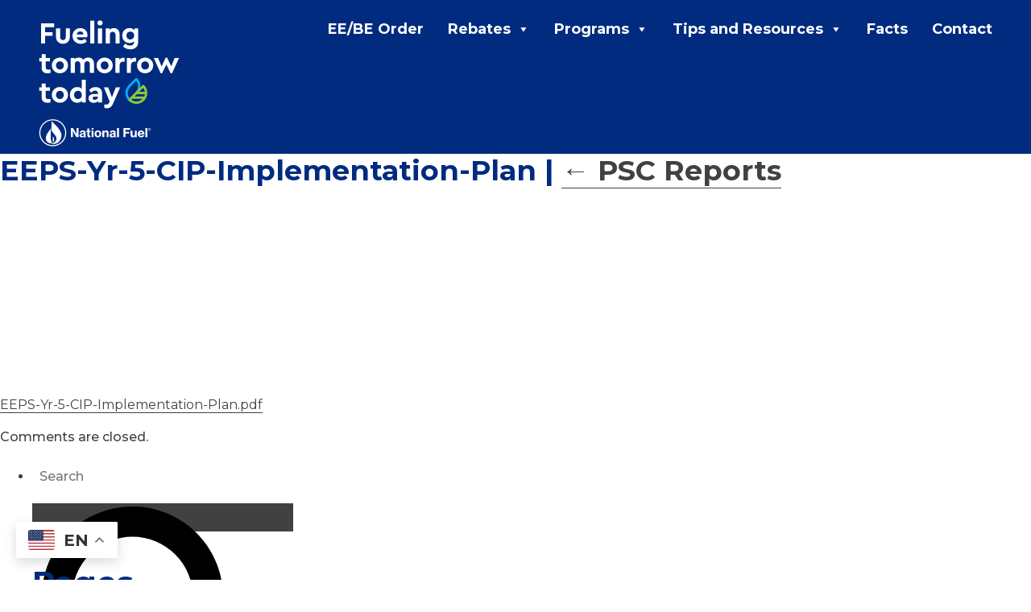

--- FILE ---
content_type: text/html; charset=UTF-8
request_url: https://www.fuelingtomorrowtoday.com/psc-reports/eeps-yr-5-cip-implementation-plan/
body_size: 18694
content:
<!DOCTYPE html>
<html lang="en-US">

<head>
  <meta charset="UTF-8" />
<script type="text/javascript">
/* <![CDATA[ */
var gform;gform||(document.addEventListener("gform_main_scripts_loaded",function(){gform.scriptsLoaded=!0}),document.addEventListener("gform/theme/scripts_loaded",function(){gform.themeScriptsLoaded=!0}),window.addEventListener("DOMContentLoaded",function(){gform.domLoaded=!0}),gform={domLoaded:!1,scriptsLoaded:!1,themeScriptsLoaded:!1,isFormEditor:()=>"function"==typeof InitializeEditor,callIfLoaded:function(o){return!(!gform.domLoaded||!gform.scriptsLoaded||!gform.themeScriptsLoaded&&!gform.isFormEditor()||(gform.isFormEditor()&&console.warn("The use of gform.initializeOnLoaded() is deprecated in the form editor context and will be removed in Gravity Forms 3.1."),o(),0))},initializeOnLoaded:function(o){gform.callIfLoaded(o)||(document.addEventListener("gform_main_scripts_loaded",()=>{gform.scriptsLoaded=!0,gform.callIfLoaded(o)}),document.addEventListener("gform/theme/scripts_loaded",()=>{gform.themeScriptsLoaded=!0,gform.callIfLoaded(o)}),window.addEventListener("DOMContentLoaded",()=>{gform.domLoaded=!0,gform.callIfLoaded(o)}))},hooks:{action:{},filter:{}},addAction:function(o,r,e,t){gform.addHook("action",o,r,e,t)},addFilter:function(o,r,e,t){gform.addHook("filter",o,r,e,t)},doAction:function(o){gform.doHook("action",o,arguments)},applyFilters:function(o){return gform.doHook("filter",o,arguments)},removeAction:function(o,r){gform.removeHook("action",o,r)},removeFilter:function(o,r,e){gform.removeHook("filter",o,r,e)},addHook:function(o,r,e,t,n){null==gform.hooks[o][r]&&(gform.hooks[o][r]=[]);var d=gform.hooks[o][r];null==n&&(n=r+"_"+d.length),gform.hooks[o][r].push({tag:n,callable:e,priority:t=null==t?10:t})},doHook:function(r,o,e){var t;if(e=Array.prototype.slice.call(e,1),null!=gform.hooks[r][o]&&((o=gform.hooks[r][o]).sort(function(o,r){return o.priority-r.priority}),o.forEach(function(o){"function"!=typeof(t=o.callable)&&(t=window[t]),"action"==r?t.apply(null,e):e[0]=t.apply(null,e)})),"filter"==r)return e[0]},removeHook:function(o,r,t,n){var e;null!=gform.hooks[o][r]&&(e=(e=gform.hooks[o][r]).filter(function(o,r,e){return!!(null!=n&&n!=o.tag||null!=t&&t!=o.priority)}),gform.hooks[o][r]=e)}});
/* ]]> */
</script>

  <meta name="viewport" content="width=device-width" />

  
  <!-- GOOGLE FONTS -->
  <link href="https://fonts.googleapis.com/css2?family=Montserrat:ital,wght@0,400;0,500;0,600;0,700;1,400;1,500;1,600;1,700&display=swap" rel="stylesheet">
  <!-- CSS -->
  <link rel="stylesheet" type="text/css" href="https://www.fuelingtomorrowtoday.com/wp-content/themes/nationalfuel/style.css" />
  <link rel="stylesheet" type="text/css" href="https://www.fuelingtomorrowtoday.com/wp-content/themes/nationalfuel/custom.css?v=90" />
  <link type="text/css" rel="stylesheet" href="//fast.fonts.net/cssapi/6e99d2b0-2443-4562-a4c4-b7b23e68af04.css" />
  <!-- FAVICONS -->
  <link rel="apple-touch-icon" sizes="57x57" href="/apple-icon-57x57.png">
  <link rel="apple-touch-icon" sizes="60x60" href="/apple-icon-60x60.png">
  <link rel="apple-touch-icon" sizes="72x72" href="/apple-icon-72x72.png">
  <link rel="apple-touch-icon" sizes="76x76" href="/apple-icon-76x76.png">
  <link rel="apple-touch-icon" sizes="114x114" href="/apple-icon-114x114.png">
  <link rel="apple-touch-icon" sizes="120x120" href="/apple-icon-120x120.png">
  <link rel="apple-touch-icon" sizes="144x144" href="/apple-icon-144x144.png">
  <link rel="apple-touch-icon" sizes="152x152" href="/apple-icon-152x152.png">
  <link rel="apple-touch-icon" sizes="180x180" href="/apple-icon-180x180.png">
  <link rel="icon" type="image/png" sizes="192x192" href="/android-icon-192x192.png">
  <link rel="icon" type="image/png" sizes="32x32" href="/favicon-32x32.png">
  <link rel="icon" type="image/png" sizes="96x96" href="/favicon-96x96.png">
  <link rel="icon" type="image/png" sizes="16x16" href="/favicon-16x16.png">
  <link rel="manifest" href="/manifest.json">
  <meta name="msapplication-TileColor" content="#ffffff">
  <meta name="msapplication-TileImage" content="/ms-icon-144x144.png">
  <meta name="theme-color" content="#ffffff">

  <!-- FB verification tag -->
  <meta name="facebook-domain-verification" content="y1d6w0wfxwhf8zbq8h9w81490jv0u0" />

  <script>
	window.dataLayer = window.dataLayer || [];
	dataLayer.push({
		'GAUAID' : '',
		'SITEURL' : 'https://www.fuelingtomorrowtoday.com',
		'PAGENAME' : 'PSC Reports | EEPS-Yr-5-CIP-Implementation-Plan'
	});
	(function(w,d,s,l,i){w[l]=w[l]||[];w[l].push({'gtm.start':
	new Date().getTime(),event:'gtm.js'});var f=d.getElementsByTagName(s)[0],
	j=d.createElement(s),dl=l!='dataLayer'?'&l='+l:'';j.async=true;j.src=
	'https://www.googletagmanager.com/gtm.js?id='+i+dl;f.parentNode.insertBefore(j,f);
	})(window,document,'script','dataLayer','GTM-TS4WH7C');
</script>

    <meta name='robots' content='index, follow, max-image-preview:large, max-snippet:-1, max-video-preview:-1' />
	<style>img:is([sizes="auto" i], [sizes^="auto," i]) { contain-intrinsic-size: 3000px 1500px }</style>
	
	<!-- This site is optimized with the Yoast SEO plugin v24.8.1 - https://yoast.com/wordpress/plugins/seo/ -->
	<title>EEPS-Yr-5-CIP-Implementation-Plan - Fueling Tomorrow Today</title>
	<link rel="canonical" href="https://www.fuelingtomorrowtoday.com/psc-reports/eeps-yr-5-cip-implementation-plan/" />
	<meta property="og:locale" content="en_US" />
	<meta property="og:type" content="article" />
	<meta property="og:title" content="EEPS-Yr-5-CIP-Implementation-Plan - Fueling Tomorrow Today" />
	<meta property="og:url" content="https://www.fuelingtomorrowtoday.com/psc-reports/eeps-yr-5-cip-implementation-plan/" />
	<meta property="og:site_name" content="Fueling Tomorrow Today" />
	<meta name="twitter:card" content="summary_large_image" />
	<script type="application/ld+json" class="yoast-schema-graph">{"@context":"https://schema.org","@graph":[{"@type":"WebPage","@id":"https://www.fuelingtomorrowtoday.com/psc-reports/eeps-yr-5-cip-implementation-plan/","url":"https://www.fuelingtomorrowtoday.com/psc-reports/eeps-yr-5-cip-implementation-plan/","name":"EEPS-Yr-5-CIP-Implementation-Plan - Fueling Tomorrow Today","isPartOf":{"@id":"https://www.fuelingtomorrowtoday.com/#website"},"primaryImageOfPage":{"@id":"https://www.fuelingtomorrowtoday.com/psc-reports/eeps-yr-5-cip-implementation-plan/#primaryimage"},"image":{"@id":"https://www.fuelingtomorrowtoday.com/psc-reports/eeps-yr-5-cip-implementation-plan/#primaryimage"},"thumbnailUrl":"https://www.fuelingtomorrowtoday.com/wp-content/uploads/2017/07/EEPS-Yr-5-CIP-Implementation-Plan-pdf.jpg","datePublished":"2017-07-27T14:17:45+00:00","breadcrumb":{"@id":"https://www.fuelingtomorrowtoday.com/psc-reports/eeps-yr-5-cip-implementation-plan/#breadcrumb"},"inLanguage":"en-US","potentialAction":[{"@type":"ReadAction","target":["https://www.fuelingtomorrowtoday.com/psc-reports/eeps-yr-5-cip-implementation-plan/"]}]},{"@type":"ImageObject","inLanguage":"en-US","@id":"https://www.fuelingtomorrowtoday.com/psc-reports/eeps-yr-5-cip-implementation-plan/#primaryimage","url":"https://www.fuelingtomorrowtoday.com/wp-content/uploads/2017/07/EEPS-Yr-5-CIP-Implementation-Plan-pdf.jpg","contentUrl":"https://www.fuelingtomorrowtoday.com/wp-content/uploads/2017/07/EEPS-Yr-5-CIP-Implementation-Plan-pdf.jpg"},{"@type":"BreadcrumbList","@id":"https://www.fuelingtomorrowtoday.com/psc-reports/eeps-yr-5-cip-implementation-plan/#breadcrumb","itemListElement":[{"@type":"ListItem","position":1,"name":"Home","item":"https://www.fuelingtomorrowtoday.com/"},{"@type":"ListItem","position":2,"name":"PSC Reports","item":"https://www.fuelingtomorrowtoday.com/psc-reports/"},{"@type":"ListItem","position":3,"name":"EEPS-Yr-5-CIP-Implementation-Plan"}]},{"@type":"WebSite","@id":"https://www.fuelingtomorrowtoday.com/#website","url":"https://www.fuelingtomorrowtoday.com/","name":"Fueling Tomorrow Today","description":"","potentialAction":[{"@type":"SearchAction","target":{"@type":"EntryPoint","urlTemplate":"https://www.fuelingtomorrowtoday.com/?s={search_term_string}"},"query-input":{"@type":"PropertyValueSpecification","valueRequired":true,"valueName":"search_term_string"}}],"inLanguage":"en-US"}]}</script>
	<!-- / Yoast SEO plugin. -->


<link rel='dns-prefetch' href='//www.fuelingtomorrowtoday.com' />
<link rel='dns-prefetch' href='//ajax.googleapis.com' />
<link rel='dns-prefetch' href='//www.youtube.com' />
<link rel='stylesheet' id='wp-block-library-css' href='https://www.fuelingtomorrowtoday.com/wp-includes/css/dist/block-library/style.min.css?ver=6.7.2' type='text/css' media='all' />
<style id='safe-svg-svg-icon-style-inline-css' type='text/css'>
.safe-svg-cover{text-align:center}.safe-svg-cover .safe-svg-inside{display:inline-block;max-width:100%}.safe-svg-cover svg{height:100%;max-height:100%;max-width:100%;width:100%}

</style>
<style id='classic-theme-styles-inline-css' type='text/css'>
/*! This file is auto-generated */
.wp-block-button__link{color:#fff;background-color:#32373c;border-radius:9999px;box-shadow:none;text-decoration:none;padding:calc(.667em + 2px) calc(1.333em + 2px);font-size:1.125em}.wp-block-file__button{background:#32373c;color:#fff;text-decoration:none}
</style>
<style id='global-styles-inline-css' type='text/css'>
:root{--wp--preset--aspect-ratio--square: 1;--wp--preset--aspect-ratio--4-3: 4/3;--wp--preset--aspect-ratio--3-4: 3/4;--wp--preset--aspect-ratio--3-2: 3/2;--wp--preset--aspect-ratio--2-3: 2/3;--wp--preset--aspect-ratio--16-9: 16/9;--wp--preset--aspect-ratio--9-16: 9/16;--wp--preset--color--black: #000000;--wp--preset--color--cyan-bluish-gray: #abb8c3;--wp--preset--color--white: #ffffff;--wp--preset--color--pale-pink: #f78da7;--wp--preset--color--vivid-red: #cf2e2e;--wp--preset--color--luminous-vivid-orange: #ff6900;--wp--preset--color--luminous-vivid-amber: #fcb900;--wp--preset--color--light-green-cyan: #7bdcb5;--wp--preset--color--vivid-green-cyan: #00d084;--wp--preset--color--pale-cyan-blue: #8ed1fc;--wp--preset--color--vivid-cyan-blue: #0693e3;--wp--preset--color--vivid-purple: #9b51e0;--wp--preset--gradient--vivid-cyan-blue-to-vivid-purple: linear-gradient(135deg,rgba(6,147,227,1) 0%,rgb(155,81,224) 100%);--wp--preset--gradient--light-green-cyan-to-vivid-green-cyan: linear-gradient(135deg,rgb(122,220,180) 0%,rgb(0,208,130) 100%);--wp--preset--gradient--luminous-vivid-amber-to-luminous-vivid-orange: linear-gradient(135deg,rgba(252,185,0,1) 0%,rgba(255,105,0,1) 100%);--wp--preset--gradient--luminous-vivid-orange-to-vivid-red: linear-gradient(135deg,rgba(255,105,0,1) 0%,rgb(207,46,46) 100%);--wp--preset--gradient--very-light-gray-to-cyan-bluish-gray: linear-gradient(135deg,rgb(238,238,238) 0%,rgb(169,184,195) 100%);--wp--preset--gradient--cool-to-warm-spectrum: linear-gradient(135deg,rgb(74,234,220) 0%,rgb(151,120,209) 20%,rgb(207,42,186) 40%,rgb(238,44,130) 60%,rgb(251,105,98) 80%,rgb(254,248,76) 100%);--wp--preset--gradient--blush-light-purple: linear-gradient(135deg,rgb(255,206,236) 0%,rgb(152,150,240) 100%);--wp--preset--gradient--blush-bordeaux: linear-gradient(135deg,rgb(254,205,165) 0%,rgb(254,45,45) 50%,rgb(107,0,62) 100%);--wp--preset--gradient--luminous-dusk: linear-gradient(135deg,rgb(255,203,112) 0%,rgb(199,81,192) 50%,rgb(65,88,208) 100%);--wp--preset--gradient--pale-ocean: linear-gradient(135deg,rgb(255,245,203) 0%,rgb(182,227,212) 50%,rgb(51,167,181) 100%);--wp--preset--gradient--electric-grass: linear-gradient(135deg,rgb(202,248,128) 0%,rgb(113,206,126) 100%);--wp--preset--gradient--midnight: linear-gradient(135deg,rgb(2,3,129) 0%,rgb(40,116,252) 100%);--wp--preset--font-size--small: 13px;--wp--preset--font-size--medium: 20px;--wp--preset--font-size--large: 36px;--wp--preset--font-size--x-large: 42px;--wp--preset--spacing--20: 0.44rem;--wp--preset--spacing--30: 0.67rem;--wp--preset--spacing--40: 1rem;--wp--preset--spacing--50: 1.5rem;--wp--preset--spacing--60: 2.25rem;--wp--preset--spacing--70: 3.38rem;--wp--preset--spacing--80: 5.06rem;--wp--preset--shadow--natural: 6px 6px 9px rgba(0, 0, 0, 0.2);--wp--preset--shadow--deep: 12px 12px 50px rgba(0, 0, 0, 0.4);--wp--preset--shadow--sharp: 6px 6px 0px rgba(0, 0, 0, 0.2);--wp--preset--shadow--outlined: 6px 6px 0px -3px rgba(255, 255, 255, 1), 6px 6px rgba(0, 0, 0, 1);--wp--preset--shadow--crisp: 6px 6px 0px rgba(0, 0, 0, 1);}:where(.is-layout-flex){gap: 0.5em;}:where(.is-layout-grid){gap: 0.5em;}body .is-layout-flex{display: flex;}.is-layout-flex{flex-wrap: wrap;align-items: center;}.is-layout-flex > :is(*, div){margin: 0;}body .is-layout-grid{display: grid;}.is-layout-grid > :is(*, div){margin: 0;}:where(.wp-block-columns.is-layout-flex){gap: 2em;}:where(.wp-block-columns.is-layout-grid){gap: 2em;}:where(.wp-block-post-template.is-layout-flex){gap: 1.25em;}:where(.wp-block-post-template.is-layout-grid){gap: 1.25em;}.has-black-color{color: var(--wp--preset--color--black) !important;}.has-cyan-bluish-gray-color{color: var(--wp--preset--color--cyan-bluish-gray) !important;}.has-white-color{color: var(--wp--preset--color--white) !important;}.has-pale-pink-color{color: var(--wp--preset--color--pale-pink) !important;}.has-vivid-red-color{color: var(--wp--preset--color--vivid-red) !important;}.has-luminous-vivid-orange-color{color: var(--wp--preset--color--luminous-vivid-orange) !important;}.has-luminous-vivid-amber-color{color: var(--wp--preset--color--luminous-vivid-amber) !important;}.has-light-green-cyan-color{color: var(--wp--preset--color--light-green-cyan) !important;}.has-vivid-green-cyan-color{color: var(--wp--preset--color--vivid-green-cyan) !important;}.has-pale-cyan-blue-color{color: var(--wp--preset--color--pale-cyan-blue) !important;}.has-vivid-cyan-blue-color{color: var(--wp--preset--color--vivid-cyan-blue) !important;}.has-vivid-purple-color{color: var(--wp--preset--color--vivid-purple) !important;}.has-black-background-color{background-color: var(--wp--preset--color--black) !important;}.has-cyan-bluish-gray-background-color{background-color: var(--wp--preset--color--cyan-bluish-gray) !important;}.has-white-background-color{background-color: var(--wp--preset--color--white) !important;}.has-pale-pink-background-color{background-color: var(--wp--preset--color--pale-pink) !important;}.has-vivid-red-background-color{background-color: var(--wp--preset--color--vivid-red) !important;}.has-luminous-vivid-orange-background-color{background-color: var(--wp--preset--color--luminous-vivid-orange) !important;}.has-luminous-vivid-amber-background-color{background-color: var(--wp--preset--color--luminous-vivid-amber) !important;}.has-light-green-cyan-background-color{background-color: var(--wp--preset--color--light-green-cyan) !important;}.has-vivid-green-cyan-background-color{background-color: var(--wp--preset--color--vivid-green-cyan) !important;}.has-pale-cyan-blue-background-color{background-color: var(--wp--preset--color--pale-cyan-blue) !important;}.has-vivid-cyan-blue-background-color{background-color: var(--wp--preset--color--vivid-cyan-blue) !important;}.has-vivid-purple-background-color{background-color: var(--wp--preset--color--vivid-purple) !important;}.has-black-border-color{border-color: var(--wp--preset--color--black) !important;}.has-cyan-bluish-gray-border-color{border-color: var(--wp--preset--color--cyan-bluish-gray) !important;}.has-white-border-color{border-color: var(--wp--preset--color--white) !important;}.has-pale-pink-border-color{border-color: var(--wp--preset--color--pale-pink) !important;}.has-vivid-red-border-color{border-color: var(--wp--preset--color--vivid-red) !important;}.has-luminous-vivid-orange-border-color{border-color: var(--wp--preset--color--luminous-vivid-orange) !important;}.has-luminous-vivid-amber-border-color{border-color: var(--wp--preset--color--luminous-vivid-amber) !important;}.has-light-green-cyan-border-color{border-color: var(--wp--preset--color--light-green-cyan) !important;}.has-vivid-green-cyan-border-color{border-color: var(--wp--preset--color--vivid-green-cyan) !important;}.has-pale-cyan-blue-border-color{border-color: var(--wp--preset--color--pale-cyan-blue) !important;}.has-vivid-cyan-blue-border-color{border-color: var(--wp--preset--color--vivid-cyan-blue) !important;}.has-vivid-purple-border-color{border-color: var(--wp--preset--color--vivid-purple) !important;}.has-vivid-cyan-blue-to-vivid-purple-gradient-background{background: var(--wp--preset--gradient--vivid-cyan-blue-to-vivid-purple) !important;}.has-light-green-cyan-to-vivid-green-cyan-gradient-background{background: var(--wp--preset--gradient--light-green-cyan-to-vivid-green-cyan) !important;}.has-luminous-vivid-amber-to-luminous-vivid-orange-gradient-background{background: var(--wp--preset--gradient--luminous-vivid-amber-to-luminous-vivid-orange) !important;}.has-luminous-vivid-orange-to-vivid-red-gradient-background{background: var(--wp--preset--gradient--luminous-vivid-orange-to-vivid-red) !important;}.has-very-light-gray-to-cyan-bluish-gray-gradient-background{background: var(--wp--preset--gradient--very-light-gray-to-cyan-bluish-gray) !important;}.has-cool-to-warm-spectrum-gradient-background{background: var(--wp--preset--gradient--cool-to-warm-spectrum) !important;}.has-blush-light-purple-gradient-background{background: var(--wp--preset--gradient--blush-light-purple) !important;}.has-blush-bordeaux-gradient-background{background: var(--wp--preset--gradient--blush-bordeaux) !important;}.has-luminous-dusk-gradient-background{background: var(--wp--preset--gradient--luminous-dusk) !important;}.has-pale-ocean-gradient-background{background: var(--wp--preset--gradient--pale-ocean) !important;}.has-electric-grass-gradient-background{background: var(--wp--preset--gradient--electric-grass) !important;}.has-midnight-gradient-background{background: var(--wp--preset--gradient--midnight) !important;}.has-small-font-size{font-size: var(--wp--preset--font-size--small) !important;}.has-medium-font-size{font-size: var(--wp--preset--font-size--medium) !important;}.has-large-font-size{font-size: var(--wp--preset--font-size--large) !important;}.has-x-large-font-size{font-size: var(--wp--preset--font-size--x-large) !important;}
:where(.wp-block-post-template.is-layout-flex){gap: 1.25em;}:where(.wp-block-post-template.is-layout-grid){gap: 1.25em;}
:where(.wp-block-columns.is-layout-flex){gap: 2em;}:where(.wp-block-columns.is-layout-grid){gap: 2em;}
:root :where(.wp-block-pullquote){font-size: 1.5em;line-height: 1.6;}
</style>
<link rel='stylesheet' id='contact-form-7-css' href='https://www.fuelingtomorrowtoday.com/wp-content/plugins/contact-form-7/includes/css/styles.css?ver=6.0.6' type='text/css' media='all' />
<link rel='stylesheet' id='megamenu-css' href='https://www.fuelingtomorrowtoday.com/wp-content/uploads/maxmegamenu/style.css?ver=1de135' type='text/css' media='all' />
<link rel='stylesheet' id='dashicons-css' href='https://www.fuelingtomorrowtoday.com/wp-includes/css/dashicons.min.css?ver=6.7.2' type='text/css' media='all' />
<link rel='stylesheet' id='magnific-styles-css' href='https://www.fuelingtomorrowtoday.com/wp-content/themes/nationalfuel/magnific-popup.css?ver=6.7.2' type='text/css' media='all' />
<link rel="https://api.w.org/" href="https://www.fuelingtomorrowtoday.com/wp-json/" /><link rel="alternate" title="JSON" type="application/json" href="https://www.fuelingtomorrowtoday.com/wp-json/wp/v2/media/285" /><link rel="EditURI" type="application/rsd+xml" title="RSD" href="https://www.fuelingtomorrowtoday.com/xmlrpc.php?rsd" />
<meta name="generator" content="WordPress 6.7.2" />
<link rel='shortlink' href='https://www.fuelingtomorrowtoday.com/?p=285' />
<link rel="alternate" title="oEmbed (JSON)" type="application/json+oembed" href="https://www.fuelingtomorrowtoday.com/wp-json/oembed/1.0/embed?url=https%3A%2F%2Fwww.fuelingtomorrowtoday.com%2Fpsc-reports%2Feeps-yr-5-cip-implementation-plan%2F" />
<link rel="alternate" title="oEmbed (XML)" type="text/xml+oembed" href="https://www.fuelingtomorrowtoday.com/wp-json/oembed/1.0/embed?url=https%3A%2F%2Fwww.fuelingtomorrowtoday.com%2Fpsc-reports%2Feeps-yr-5-cip-implementation-plan%2F&#038;format=xml" />

		<style type="text/css" id="wp-custom-css">
			html {
	scroll-behavior: smooth;
}

@media screen and (min-width: 1201px) {
	.container.mega-nav-unit.mega-menu-613.visible, .container.mega-nav-unit.mega-menu-612.visible {
    max-width: 85% !important;
    margin-left: auto;
    margin-right: unset;
	}
}

@media screen and (min-width: 768px) {
	.only-mobile {
    display: none;
	}
}

.faq .wysiwyg ol, .faq .wysiwyg p, .faq .wysiwyg ul, .faq .wysiwyg a, .faq .wysiwyg li {
    font-size: 16px;
    font-size: 1rem;
}
.home .discover-the-power {
	margin-top: 100px;
	z-index: 5000;
}
.home .discover-the-power h2 {
	color: #fff !important;
}
.home .hybrid-heating {
	display: none;
}
.home .going-green h2 {
	margin-bottom: 40px !important;
}
.home .intro-feature-img {
	bottom: -150px !important;
}		</style>
		<style type="text/css">/** Mega Menu CSS: fs **/</style>

  <!-- Facebook Pixel Code -->
  <script>
    ! function(f, b, e, v, n, t, s) {
      if (f.fbq) return;
      n = f.fbq = function() {
        n.callMethod ?
          n.callMethod.apply(n, arguments) : n.queue.push(arguments)
      };
      if (!f._fbq) f._fbq = n;
      n.push = n;
      n.loaded = !0;
      n.version = '2.0';
      n.queue = [];
      t = b.createElement(e);
      t.async = !0;
      t.src = v;
      s = b.getElementsByTagName(e)[0];
      s.parentNode.insertBefore(t, s)
    }(window, document, 'script', 'https://connect.facebook.net/en_US/fbevents.js');
    fbq('init', '181931606039427');
    fbq('track', 'PageView');
  </script>
  <noscript>
    <img height="1" width="1" src="https://www.facebook.com/tr?id=181931606039427&ev=PageView&noscript=1" />
  </noscript>

  <!-- Google Tag Manager -->
  <!-- <script>(function(w,d,s,l,i){w[l]=w[l]||[];w[l].push({'gtm.start':
    new Date().getTime(),event:'gtm.js'});var f=d.getElementsByTagName(s)[0],
    j=d.createElement(s),dl=l!='dataLayer'?'&l='+l:'';j.async=true;j.src=
    'https://www.googletagmanager.com/gtm.js?id='+i+dl;f.parentNode.insertBefore(j,f);
    })(window,document,'script','dataLayer','GTM-TS4WH7C');</script-->
  <!-- End Google Tag Manager -->

</head>

<body class="attachment attachment-template-default attachmentid-285 attachment-pdf mega-menu-max-mega-menu-1">
  <!-- Google Tag Manager (noscript) -->
  <noscript><iframe src="https://www.googletagmanager.com/ns.html?id=GTM-TS4WH7C" height="0" width="0" style="display:none;visibility:hidden"></iframe></noscript>
  <!-- End Google Tag Manager (noscript) -->

  <div id="mobile-nav" class="nav-js-scope show-on-tablet-mobile">
    <div class="mobile-main-nav">
      <div class="float-clear">
        <p class="mobile-label">MENU:</p>
        <p class="mobile-label"><a role="button" class="close-mobile-subnav">
            < Main Menu</a>
        </p>
      </div>
      <div class="container">
  <div class="position-main-nav">
          <a role="button" href="https://www.fuelingtomorrowtoday.com/energy-efficiency-and-building-electrification-order/" class="track top-level-nav" data-tgf-container=".mega-menu-1153" data-emacategory="Main Navigation" data-emalabel="EE/BE Order">EE/BE Order</a>
          <a role="button" href="#" class="top-level-nav mega-nav-trigger" data-tgf-container=".mega-menu-611">Rebates</a>
          <a role="button" href="#" class="top-level-nav mega-nav-trigger" data-tgf-container=".mega-menu-612">Programs</a>
          <a role="button" href="#" class="top-level-nav mega-nav-trigger" data-tgf-container=".mega-menu-613">Tips and Resources</a>
          <a role="button" href="/facts" class="track top-level-nav" data-tgf-container=".mega-menu-614" data-emacategory="Main Navigation" data-emalabel="Facts">Facts</a>
          <a role="button" href="/contact-us" class="track top-level-nav" data-tgf-container=".mega-menu-615" data-emacategory="Main Navigation" data-emalabel="Contact">Contact</a>
      </div>
</div>
<div class="mega-nav-box">
      <div class="container mega-nav-unit mega-menu-611">
      <div class="mega-items">
                    <div class="mega-nav-col">
              <a class="track" href="https://www.fuelingtomorrowtoday.com/residential-customers/rebate-information/" data-emacategory="Main Navigation" data-emalabel="Rebates | Residential Rebate Information">Residential Rebate Information</a>

                          </div>  
        
                    <div class="mega-nav-col">
              <a class="track" href="https://www.fuelingtomorrowtoday.com/non-residential-customers/rebate-information/" data-emacategory="Main Navigation" data-emalabel="Rebates | Non-Residential Rebate Information">Non-Residential Rebate Information</a>

                          </div>  
        
              </div>
    </div>
      <div class="container mega-nav-unit mega-menu-612">
      <div class="mega-items">
                    <div class="mega-nav-col">
              <a class="track" href="https://www.fuelingtomorrowtoday.com/residential-customers/about-the-residential-program/" data-emacategory="Main Navigation" data-emalabel="Programs | Residential Energy Efficiency Program">Residential Energy Efficiency Program</a>

                          </div>  
        
                    <div class="mega-nav-col">
              <a class="track" href="https://www.fuelingtomorrowtoday.com/non-residential-customers/about-the-non-residential-program/" data-emacategory="Main Navigation" data-emalabel="Programs | Non-Residential Energy Efficiency Program">Non-Residential Energy Efficiency Program</a>

                          </div>  
        
                    <div class="mega-nav-col">
              <a class="track" href="https://www.fuelingtomorrowtoday.com/contractors/" data-emacategory="Main Navigation" data-emalabel="Programs | Contractors">Contractors</a>

                          </div>  
        
                    <div class="mega-nav-col">
              <a class="track" href="https://www.fuelingtomorrowtoday.com/homeserve/" data-emacategory="Main Navigation" data-emalabel="Programs | HomeServe">HomeServe</a>

                          </div>  
        
                    <div class="mega-nav-col">
              <a class="track" href="https://www.fuelingtomorrowtoday.com/hybrid/" data-emacategory="Main Navigation" data-emalabel="Programs | Hybrid Heating">Hybrid Heating</a>

                          </div>  
        
                    <div class="mega-nav-col">
              <a class="track" href="https://www.fuelingtomorrowtoday.com/residential-customers/empower/" data-emacategory="Main Navigation" data-emalabel="Programs | EmPower+">EmPower+</a>

                          </div>  
        
                    <div class="mega-nav-col">
              <a class="track" href="https://www.fuelingtomorrowtoday.com/weatherization/" data-emacategory="Main Navigation" data-emalabel="Programs | Weatherization">Weatherization</a>

                          </div>  
        
              </div>
    </div>
      <div class="container mega-nav-unit mega-menu-613">
      <div class="mega-items">
                    <div class="mega-nav-col">
              <a class="track" href="https://www.fuelingtomorrowtoday.com/energy-sustainability-tips/tips-for-the-home/" data-emacategory="Main Navigation" data-emalabel="Tips and Resources | Tips for the Home">Tips for the Home</a>

                          </div>  
        
                    <div class="mega-nav-col">
              <a class="track" href="https://www.fuelingtomorrowtoday.com/energy-sustainability-tips/tips-for-the-environment/" data-emacategory="Main Navigation" data-emalabel="Tips and Resources | Tips for the Environment">Tips for the Environment</a>

                          </div>  
        
                    <div class="mega-nav-col">
              <a class="track" href="https://www.fuelingtomorrowtoday.com/faqs/" data-emacategory="Main Navigation" data-emalabel="Tips and Resources | FAQs">FAQs</a>

                          </div>  
        
                    <div class="mega-nav-col">
              <a class="track" href="https://www.fuelingtomorrowtoday.com/pathway-to-a-low-carbon-future/" data-emacategory="Main Navigation" data-emalabel="Tips and Resources | Pathway to a Low-Carbon Future">Pathway to a Low-Carbon Future</a>

                          </div>  
        
                    <div class="mega-nav-col">
              <a class="track" href="https://www.fuelingtomorrowtoday.com/ways-to-manage-energy-costs/" data-emacategory="Main Navigation" data-emalabel="Tips and Resources | Ways to Manage Energy Costs">Ways to Manage Energy Costs</a>

                          </div>  
        
              </div>
    </div>
  </div><!-- .grey-box -->      <div class="menu-utility-nav-container"><ul id="menu-utility-nav" class="menu"><li id="nav-menu-item-99" class="main-menu-item  menu-item-even menu-item-depth-0 menu-item menu-item-type-post_type menu-item-object-page"><a href="https://www.fuelingtomorrowtoday.com/faqs/" class="track menu-link main-menu-link" data-emacategory="Top Navigation" data-emalabel="FAQs">FAQs</a></li>
<li id="nav-menu-item-98" class="main-menu-item  menu-item-even menu-item-depth-0 menu-item menu-item-type-post_type menu-item-object-page"><a href="https://www.fuelingtomorrowtoday.com/contact-us/" class="track menu-link main-menu-link" data-emacategory="Top Navigation" data-emalabel="Contact">Contact</a></li>
</ul></div>      <? //php get_search_form(); 
      ?>

    </div><!-- .mobile-main-nav -->
  </div><!-- #mobile-nav -->

  <div id="page-wrapper">
    <div class="slide-on-mobile">
      <header id="header" role="banner">

        <nav id="menu" role="navigation">

          <div class="container">
            <a class="site-logo" data-emacategory="Top Navigation" data-emalabel="Home Logo" href="https://www.fuelingtomorrowtoday.com/" title="Fueling Tomorrow Today" rel="home">

              <span class="link-alt-text">Home</span>
                              <img src="/wp-content/uploads/2024/01/FTT_NF_LogoLockup.svg" alt="Fueling tomorrow today" />
              
            </a>

            <a role="button" id="open-mobile-nav"><svg xmlns="http://www.w3.org/2000/svg" viewBox="0 0 32 32"><title>Artboard 1</title><path d="M2,6H30v6H2Zm0,8H30v6H2Zm0,8H30v6H2Z"/></svg></a>

            <!-- <div id="desktop-utility-nav" class="show-on-desktop">
                <div class="menu-utility-nav-container"><ul id="menu-utility-nav-1" class="menu"><li id="nav-menu-item-99" class="main-menu-item  menu-item-even menu-item-depth-0 menu-item menu-item-type-post_type menu-item-object-page"><a href="https://www.fuelingtomorrowtoday.com/faqs/" class="track menu-link main-menu-link" data-emacategory="Top Navigation" data-emalabel="FAQs">FAQs</a></li>
<li id="nav-menu-item-98" class="main-menu-item  menu-item-even menu-item-depth-0 menu-item menu-item-type-post_type menu-item-object-page"><a href="https://www.fuelingtomorrowtoday.com/contact-us/" class="track menu-link main-menu-link" data-emacategory="Top Navigation" data-emalabel="Contact">Contact</a></li>
</ul></div>                <div class="util-search">
                  <form role="search" method="get" class="util-search-form" action="https://www.fuelingtomorrowtoday.com/">
  <label class="screen-reader-text" for="site-search">Search for:'</label>
  <input type="search" value="" name="s" id="site-search" class="search-input" title="Enter search terms" tabindex="-1" placeholder="Search" />
  <button type="submit" title="Submit Search" tabindex="-1"><svg xmlns="http://www.w3.org/2000/svg" viewBox="0 0 32 32"><title>Artboard 1</title><path d="M31,27.23l-7.58-6.45a3.39,3.39,0,0,0-2.3-1,12,12,0,1,0-1.34,1.34,3.39,3.39,0,0,0,1,2.3L27.23,31A2.69,2.69,0,1,0,31,27.23ZM12,20a8,8,0,1,1,8-8A8,8,0,0,1,12,20Z"/></svg></button>
</form>                </div>
              </div><!-- #desktop-utility-nav -->
          </div><!-- .container -->

          <div id="desktop-main-nav" class="nav-js-scope show-on-desktop">
                        <div id="mega-menu-wrap-max_mega_menu_1" class="mega-menu-wrap"><div class="mega-menu-toggle"><div class="mega-toggle-blocks-left"></div><div class="mega-toggle-blocks-center"></div><div class="mega-toggle-blocks-right"><div class='mega-toggle-block mega-menu-toggle-animated-block mega-toggle-block-0' id='mega-toggle-block-0'><button aria-label="Toggle Menu" class="mega-toggle-animated mega-toggle-animated-slider" type="button" aria-expanded="false">
                  <span class="mega-toggle-animated-box">
                    <span class="mega-toggle-animated-inner"></span>
                  </span>
                </button></div></div></div><ul id="mega-menu-max_mega_menu_1" class="mega-menu max-mega-menu mega-menu-horizontal mega-no-js" data-event="hover_intent" data-effect="fade_up" data-effect-speed="200" data-effect-mobile="disabled" data-effect-speed-mobile="0" data-mobile-force-width="false" data-second-click="go" data-document-click="collapse" data-vertical-behaviour="standard" data-breakpoint="768" data-unbind="true" data-mobile-state="collapse_all" data-mobile-direction="vertical" data-hover-intent-timeout="300" data-hover-intent-interval="100"><li class="mega-menu-item mega-menu-item-type-post_type mega-menu-item-object-page mega-align-bottom-left mega-menu-flyout mega-menu-item-1153" id="mega-menu-item-1153"><a class="mega-menu-link" href="https://www.fuelingtomorrowtoday.com/energy-efficiency-and-building-electrification-order/" tabindex="0">EE/BE Order</a></li><li class="mega-menu-item mega-menu-item-type-custom mega-menu-item-object-custom mega-menu-item-has-children mega-align-bottom-left mega-menu-flyout mega-menu-item-611" id="mega-menu-item-611"><a class="mega-menu-link" href="#" aria-expanded="false" tabindex="0">Rebates<span class="mega-indicator" aria-hidden="true"></span></a>
<ul class="mega-sub-menu">
<li class="mega-menu-item mega-menu-item-type-post_type mega-menu-item-object-page mega-menu-item-619" id="mega-menu-item-619"><a class="mega-menu-link" href="https://www.fuelingtomorrowtoday.com/residential-customers/rebate-information/">Residential Rebate Information</a></li><li class="mega-menu-item mega-menu-item-type-post_type mega-menu-item-object-page mega-menu-item-618" id="mega-menu-item-618"><a class="mega-menu-link" href="https://www.fuelingtomorrowtoday.com/non-residential-customers/rebate-information/">Non-Residential Rebate Information</a></li></ul>
</li><li class="mega-menu-item mega-menu-item-type-custom mega-menu-item-object-custom mega-menu-item-has-children mega-align-bottom-left mega-menu-flyout mega-menu-item-612" id="mega-menu-item-612"><a class="mega-menu-link" href="#" aria-expanded="false" tabindex="0">Programs<span class="mega-indicator" aria-hidden="true"></span></a>
<ul class="mega-sub-menu">
<li class="mega-menu-item mega-menu-item-type-post_type mega-menu-item-object-page mega-menu-item-623" id="mega-menu-item-623"><a class="mega-menu-link" href="https://www.fuelingtomorrowtoday.com/residential-customers/about-the-residential-program/">Residential Energy Efficiency Program</a></li><li class="mega-menu-item mega-menu-item-type-post_type mega-menu-item-object-page mega-menu-item-620" id="mega-menu-item-620"><a class="mega-menu-link" href="https://www.fuelingtomorrowtoday.com/non-residential-customers/about-the-non-residential-program/">Non-Residential Energy Efficiency Program</a></li><li class="mega-menu-item mega-menu-item-type-post_type mega-menu-item-object-page mega-menu-item-628" id="mega-menu-item-628"><a class="mega-menu-link" href="https://www.fuelingtomorrowtoday.com/contractors/">Contractors</a></li><li class="mega-menu-item mega-menu-item-type-post_type mega-menu-item-object-page mega-menu-item-936" id="mega-menu-item-936"><a class="mega-menu-link" href="https://www.fuelingtomorrowtoday.com/homeserve/">HomeServe</a></li><li class="mega-menu-item mega-menu-item-type-post_type mega-menu-item-object-page mega-menu-item-1005" id="mega-menu-item-1005"><a class="mega-menu-link" href="https://www.fuelingtomorrowtoday.com/hybrid/">Hybrid Heating</a></li><li class="mega-menu-item mega-menu-item-type-post_type mega-menu-item-object-page mega-menu-item-621" id="mega-menu-item-621"><a class="mega-menu-link" href="https://www.fuelingtomorrowtoday.com/residential-customers/empower/">EmPower+</a></li><li class="mega-menu-item mega-menu-item-type-post_type mega-menu-item-object-page mega-menu-item-1130" id="mega-menu-item-1130"><a class="mega-menu-link" href="https://www.fuelingtomorrowtoday.com/weatherization/">Weatherization</a></li></ul>
</li><li class="mega-menu-item mega-menu-item-type-custom mega-menu-item-object-custom mega-menu-item-has-children mega-align-bottom-left mega-menu-flyout mega-menu-item-613" id="mega-menu-item-613"><a class="mega-menu-link" href="#" aria-expanded="false" tabindex="0">Tips and Resources<span class="mega-indicator" aria-hidden="true"></span></a>
<ul class="mega-sub-menu">
<li class="mega-menu-item mega-menu-item-type-post_type mega-menu-item-object-page mega-menu-item-617" id="mega-menu-item-617"><a class="mega-menu-link" href="https://www.fuelingtomorrowtoday.com/energy-sustainability-tips/tips-for-the-home/">Tips for the Home</a></li><li class="mega-menu-item mega-menu-item-type-post_type mega-menu-item-object-page mega-menu-item-616" id="mega-menu-item-616"><a class="mega-menu-link" href="https://www.fuelingtomorrowtoday.com/energy-sustainability-tips/tips-for-the-environment/">Tips for the Environment</a></li><li class="mega-menu-item mega-menu-item-type-post_type mega-menu-item-object-page mega-menu-item-627" id="mega-menu-item-627"><a class="mega-menu-link" href="https://www.fuelingtomorrowtoday.com/faqs/">FAQs</a></li><li class="mega-menu-item mega-menu-item-type-post_type mega-menu-item-object-page mega-menu-item-805" id="mega-menu-item-805"><a class="mega-menu-link" href="https://www.fuelingtomorrowtoday.com/pathway-to-a-low-carbon-future/">Pathway to a Low-Carbon Future</a></li><li class="mega-menu-item mega-menu-item-type-post_type mega-menu-item-object-page mega-menu-item-920" id="mega-menu-item-920"><a class="mega-menu-link" href="https://www.fuelingtomorrowtoday.com/ways-to-manage-energy-costs/">Ways to Manage Energy Costs</a></li></ul>
</li><li class="mega-menu-item mega-menu-item-type-custom mega-menu-item-object-custom mega-align-bottom-left mega-menu-flyout mega-menu-item-614" id="mega-menu-item-614"><a class="mega-menu-link" href="/facts" tabindex="0">Facts</a></li><li class="mega-menu-item mega-menu-item-type-custom mega-menu-item-object-custom mega-align-bottom-left mega-menu-flyout mega-menu-item-615" id="mega-menu-item-615"><a class="mega-menu-link" href="/contact-us" tabindex="0">Contact</a></li></ul></div>          </div><!-- #desktop-main-nav -->

        </nav>

      </header>

      <div id="page-body">

        <section id="content" role="main">
<header class="header">
<h1 class="entry-title">EEPS-Yr-5-CIP-Implementation-Plan <span class="meta-sep">|</span> <a href="https://www.fuelingtomorrowtoday.com/psc-reports/" title="Return to PSC Reports" rev="attachment"><span class="meta-nav">&larr; </span>PSC Reports</a></h1> </header>
<article id="post-285" class="post-285 attachment type-attachment status-inherit hentry">
<header class="header">
<nav id="nav-above" class="navigation" role="navigation">
<div class="nav-previous"></div>
<div class="nav-next"></div>
</nav>
</header>
<section class="entry-content">
<div class="entry-attachment">
<a href="https://www.fuelingtomorrowtoday.com/wp-content/uploads/2017/07/EEPS-Yr-5-CIP-Implementation-Plan.pdf" title="EEPS-Yr-5-CIP-Implementation-Plan" rel="attachment">EEPS-Yr-5-CIP-Implementation-Plan.pdf</a>
</div>
<div class="entry-caption"></div>
</section>
</article>

<!-- You can start editing here. -->


			<!-- If comments are closed. -->
		<p class="nocomments">Comments are closed.</p>

	
</section>
	<div id="sidebar" role="complementary">
		<ul>
						<li>
				<form role="search" method="get" class="util-search-form" action="https://www.fuelingtomorrowtoday.com/">
  <label class="screen-reader-text" for="site-search">Search for:'</label>
  <input type="search" value="" name="s" id="site-search" class="search-input" title="Enter search terms" tabindex="-1" placeholder="Search" />
  <button type="submit" title="Submit Search" tabindex="-1"><svg xmlns="http://www.w3.org/2000/svg" viewBox="0 0 32 32"><title>Artboard 1</title><path d="M31,27.23l-7.58-6.45a3.39,3.39,0,0,0-2.3-1,12,12,0,1,0-1.34,1.34,3.39,3.39,0,0,0,1,2.3L27.23,31A2.69,2.69,0,1,0,31,27.23ZM12,20a8,8,0,1,1,8-8A8,8,0,0,1,12,20Z"/></svg></button>
</form>			</li>

			<!-- Author information is disabled per default. Uncomment and fill in your details if you want to use it.
			<li><h2>Author</h2>
			<p>A little something about you, the author. Nothing lengthy, just an overview.</p>
			</li>
			-->

						</ul>
		<ul role="navigation">
				<li class="pagenav"><h2>Pages</h2><ul><li class="page_item page-item-940"><a href="https://www.fuelingtomorrowtoday.com/2022-23-winter-heating-forecast/">2022-23 Winter Heating Forecast</a></li>
<li class="page_item page-item-34"><a href="https://www.fuelingtomorrowtoday.com/contact-us/">Contact Us</a></li>
<li class="page_item page-item-81"><a href="https://www.fuelingtomorrowtoday.com/contractors/">Contractors</a></li>
<li class="page_item page-item-82 page_item_has_children"><a href="https://www.fuelingtomorrowtoday.com/energy-sustainability-tips/">Energy and Sustainability Tips</a>
<ul class='children'>
	<li class="page_item page-item-84"><a href="https://www.fuelingtomorrowtoday.com/energy-sustainability-tips/tips-for-the-environment/">Tips for the Environment</a></li>
	<li class="page_item page-item-23"><a href="https://www.fuelingtomorrowtoday.com/energy-sustainability-tips/tips-for-the-home/">Tips for the Home</a></li>
</ul>
</li>
<li class="page_item page-item-1145"><a href="https://www.fuelingtomorrowtoday.com/energy-efficiency-and-building-electrification-order/">Energy Efficiency and Building Electrification Order</a></li>
<li class="page_item page-item-636"><a href="https://www.fuelingtomorrowtoday.com/facts/">Facts</a></li>
<li class="page_item page-item-29"><a href="https://www.fuelingtomorrowtoday.com/faqs/">FAQs</a></li>
<li class="page_item page-item-59"><a href="https://www.fuelingtomorrowtoday.com/">Home</a></li>
<li class="page_item page-item-931"><a href="https://www.fuelingtomorrowtoday.com/homeserve/">HomeServe</a></li>
<li class="page_item page-item-1003"><a href="https://www.fuelingtomorrowtoday.com/hybrid/">Hybrid Home Heating with Cooling Systems</a></li>
<li class="page_item page-item-78 page_item_has_children"><a href="https://www.fuelingtomorrowtoday.com/non-residential-customers/">Non-Residential Customers</a>
<ul class='children'>
	<li class="page_item page-item-79"><a href="https://www.fuelingtomorrowtoday.com/non-residential-customers/about-the-non-residential-program/">About the Non-Residential Program</a></li>
	<li class="page_item page-item-80"><a href="https://www.fuelingtomorrowtoday.com/non-residential-customers/rebate-information/">Non-Residential Rebate Information</a></li>
</ul>
</li>
<li class="page_item page-item-798"><a href="https://www.fuelingtomorrowtoday.com/pathway-to-a-low-carbon-future/">Pathway to a Low-Carbon Future</a></li>
<li class="page_item page-item-117 current_page_ancestor current_page_parent"><a href="https://www.fuelingtomorrowtoday.com/psc-reports/">PSC Reports</a></li>
<li class="page_item page-item-942"><a href="https://www.fuelingtomorrowtoday.com/reasons-for-rising-energy-costs/">Reasons for rising energy costs</a></li>
<li class="page_item page-item-73 page_item_has_children"><a href="https://www.fuelingtomorrowtoday.com/residential-customers/">Residential Customers</a>
<ul class='children'>
	<li class="page_item page-item-74"><a href="https://www.fuelingtomorrowtoday.com/residential-customers/about-the-residential-program/">About the Residential Program</a></li>
	<li class="page_item page-item-76"><a href="https://www.fuelingtomorrowtoday.com/residential-customers/savings-card/">CIP Savings Card</a></li>
	<li class="page_item page-item-77"><a href="https://www.fuelingtomorrowtoday.com/residential-customers/empower/">EmPower+</a></li>
	<li class="page_item page-item-75"><a href="https://www.fuelingtomorrowtoday.com/residential-customers/rebate-information/">Residential Rebate Information</a></li>
</ul>
</li>
<li class="page_item page-item-916"><a href="https://www.fuelingtomorrowtoday.com/ways-to-manage-energy-costs/">Ways to Manage Energy Costs</a></li>
<li class="page_item page-item-1126"><a href="https://www.fuelingtomorrowtoday.com/weatherization/">Weatherization</a></li>
</ul></li>
			<li><h2>Archives</h2>
				<ul>
								</ul>
			</li>

				<li class="categories"><h2>Categories</h2><ul><li class="cat-item-none">No categories</li></ul></li>		</ul>
		<ul>
									
				<li><h2>Meta</h2>
				<ul>
										<li><a rel="nofollow" href="https://www.fuelingtomorrowtoday.com/wp-login.php">Log in</a></li>
									</ul>
				</li>
			
					</ul>
	</div>
<div class="content-section light-green-bg email-signup">  
  <div class="container">
    <h2 class="centered-heading">Stay Connected</h2>
          <div class="section-intro" style="">Get the latest information on how you can use natural gas to save energy, money and our environment.</div>
    
    
                <div class='gf_browser_chrome gform_wrapper gform-theme gform-theme--foundation gform-theme--framework gform-theme--orbital' data-form-theme='orbital' data-form-index='0' id='gform_wrapper_1' ><style>#gform_wrapper_1[data-form-index="0"].gform-theme,[data-parent-form="1_0"]{--gf-color-primary: #204ce5;--gf-color-primary-rgb: 32, 76, 229;--gf-color-primary-contrast: #fff;--gf-color-primary-contrast-rgb: 255, 255, 255;--gf-color-primary-darker: #001AB3;--gf-color-primary-lighter: #527EFF;--gf-color-secondary: #fff;--gf-color-secondary-rgb: 255, 255, 255;--gf-color-secondary-contrast: #112337;--gf-color-secondary-contrast-rgb: 17, 35, 55;--gf-color-secondary-darker: #F5F5F5;--gf-color-secondary-lighter: #FFFFFF;--gf-color-out-ctrl-light: rgba(17, 35, 55, 0.1);--gf-color-out-ctrl-light-rgb: 17, 35, 55;--gf-color-out-ctrl-light-darker: rgba(104, 110, 119, 0.35);--gf-color-out-ctrl-light-lighter: #F5F5F5;--gf-color-out-ctrl-dark: #585e6a;--gf-color-out-ctrl-dark-rgb: 88, 94, 106;--gf-color-out-ctrl-dark-darker: #112337;--gf-color-out-ctrl-dark-lighter: rgba(17, 35, 55, 0.65);--gf-color-in-ctrl: #fff;--gf-color-in-ctrl-rgb: 255, 255, 255;--gf-color-in-ctrl-contrast: #112337;--gf-color-in-ctrl-contrast-rgb: 17, 35, 55;--gf-color-in-ctrl-darker: #F5F5F5;--gf-color-in-ctrl-lighter: #FFFFFF;--gf-color-in-ctrl-primary: #204ce5;--gf-color-in-ctrl-primary-rgb: 32, 76, 229;--gf-color-in-ctrl-primary-contrast: #fff;--gf-color-in-ctrl-primary-contrast-rgb: 255, 255, 255;--gf-color-in-ctrl-primary-darker: #001AB3;--gf-color-in-ctrl-primary-lighter: #527EFF;--gf-color-in-ctrl-light: rgba(17, 35, 55, 0.1);--gf-color-in-ctrl-light-rgb: 17, 35, 55;--gf-color-in-ctrl-light-darker: rgba(104, 110, 119, 0.35);--gf-color-in-ctrl-light-lighter: #F5F5F5;--gf-color-in-ctrl-dark: #585e6a;--gf-color-in-ctrl-dark-rgb: 88, 94, 106;--gf-color-in-ctrl-dark-darker: #112337;--gf-color-in-ctrl-dark-lighter: rgba(17, 35, 55, 0.65);--gf-radius: 3px;--gf-font-size-secondary: 14px;--gf-font-size-tertiary: 13px;--gf-icon-ctrl-number: url("data:image/svg+xml,%3Csvg width='8' height='14' viewBox='0 0 8 14' fill='none' xmlns='http://www.w3.org/2000/svg'%3E%3Cpath fill-rule='evenodd' clip-rule='evenodd' d='M4 0C4.26522 5.96046e-08 4.51957 0.105357 4.70711 0.292893L7.70711 3.29289C8.09763 3.68342 8.09763 4.31658 7.70711 4.70711C7.31658 5.09763 6.68342 5.09763 6.29289 4.70711L4 2.41421L1.70711 4.70711C1.31658 5.09763 0.683417 5.09763 0.292893 4.70711C-0.0976311 4.31658 -0.097631 3.68342 0.292893 3.29289L3.29289 0.292893C3.48043 0.105357 3.73478 0 4 0ZM0.292893 9.29289C0.683417 8.90237 1.31658 8.90237 1.70711 9.29289L4 11.5858L6.29289 9.29289C6.68342 8.90237 7.31658 8.90237 7.70711 9.29289C8.09763 9.68342 8.09763 10.3166 7.70711 10.7071L4.70711 13.7071C4.31658 14.0976 3.68342 14.0976 3.29289 13.7071L0.292893 10.7071C-0.0976311 10.3166 -0.0976311 9.68342 0.292893 9.29289Z' fill='rgba(17, 35, 55, 0.65)'/%3E%3C/svg%3E");--gf-icon-ctrl-select: url("data:image/svg+xml,%3Csvg width='10' height='6' viewBox='0 0 10 6' fill='none' xmlns='http://www.w3.org/2000/svg'%3E%3Cpath fill-rule='evenodd' clip-rule='evenodd' d='M0.292893 0.292893C0.683417 -0.097631 1.31658 -0.097631 1.70711 0.292893L5 3.58579L8.29289 0.292893C8.68342 -0.0976311 9.31658 -0.0976311 9.70711 0.292893C10.0976 0.683417 10.0976 1.31658 9.70711 1.70711L5.70711 5.70711C5.31658 6.09763 4.68342 6.09763 4.29289 5.70711L0.292893 1.70711C-0.0976311 1.31658 -0.0976311 0.683418 0.292893 0.292893Z' fill='rgba(17, 35, 55, 0.65)'/%3E%3C/svg%3E");--gf-icon-ctrl-search: url("data:image/svg+xml,%3Csvg version='1.1' xmlns='http://www.w3.org/2000/svg' width='640' height='640'%3E%3Cpath d='M256 128c-70.692 0-128 57.308-128 128 0 70.691 57.308 128 128 128 70.691 0 128-57.309 128-128 0-70.692-57.309-128-128-128zM64 256c0-106.039 85.961-192 192-192s192 85.961 192 192c0 41.466-13.146 79.863-35.498 111.248l154.125 154.125c12.496 12.496 12.496 32.758 0 45.254s-32.758 12.496-45.254 0L367.248 412.502C335.862 434.854 297.467 448 256 448c-106.039 0-192-85.962-192-192z' fill='rgba(17, 35, 55, 0.65)'/%3E%3C/svg%3E");--gf-label-space-y-secondary: var(--gf-label-space-y-md-secondary);--gf-ctrl-border-color: #686e77;--gf-ctrl-size: var(--gf-ctrl-size-md);--gf-ctrl-label-color-primary: #112337;--gf-ctrl-label-color-secondary: #112337;--gf-ctrl-choice-size: var(--gf-ctrl-choice-size-md);--gf-ctrl-checkbox-check-size: var(--gf-ctrl-checkbox-check-size-md);--gf-ctrl-radio-check-size: var(--gf-ctrl-radio-check-size-md);--gf-ctrl-btn-font-size: var(--gf-ctrl-btn-font-size-md);--gf-ctrl-btn-padding-x: var(--gf-ctrl-btn-padding-x-md);--gf-ctrl-btn-size: var(--gf-ctrl-btn-size-md);--gf-ctrl-btn-border-color-secondary: #686e77;--gf-ctrl-file-btn-bg-color-hover: #EBEBEB;--gf-field-img-choice-size: var(--gf-field-img-choice-size-md);--gf-field-img-choice-card-space: var(--gf-field-img-choice-card-space-md);--gf-field-img-choice-check-ind-size: var(--gf-field-img-choice-check-ind-size-md);--gf-field-img-choice-check-ind-icon-size: var(--gf-field-img-choice-check-ind-icon-size-md);--gf-field-pg-steps-number-color: rgba(17, 35, 55, 0.8);}</style><div id='gf_1' class='gform_anchor' tabindex='-1'></div><form method='post' enctype='multipart/form-data' target='gform_ajax_frame_1' id='gform_1'  action='/psc-reports/eeps-yr-5-cip-implementation-plan/#gf_1' data-formid='1' novalidate>
                        <div class='gform-body gform_body'><div id='gform_fields_1' class='gform_fields top_label form_sublabel_below description_below validation_below'><div id="field_1_1" class="gfield gfield--type-email gfield--width-three-quarter field_sublabel_below gfield--no-description field_description_below field_validation_below gfield_visibility_visible"  data-js-reload="field_1_1" ><label class='gfield_label gform-field-label' for='input_1_1'>Email</label><div class='ginput_container ginput_container_email'>
                            <input name='input_1' id='input_1_1' type='email' value='' class='large'   placeholder='Enter your email address'  aria-invalid="false"  />
                        </div></div><div id="field_1_2" class="gfield gfield--type-html gfield--width-quarter gfield_html gfield_html_formatted gfield_no_follows_desc field_sublabel_below gfield--no-description field_description_below field_validation_below gfield_visibility_visible"  data-js-reload="field_1_2" ><span class="gfield_label">&nbsp;</span>
<div class="side-button-wrap">
<button onclick="document.getElementById( 'gform_submit_button_1' ).click();" style="height: 2.5rem;padding:0 1rem;font-size:1rem;" class="side-button">
Subscribe
</button>
</div>
 </div><div id="field_1_3" class="gfield gfield--type-honeypot gform_validation_container field_sublabel_below gfield--has-description field_description_below field_validation_below gfield_visibility_visible"  data-js-reload="field_1_3" ><label class='gfield_label gform-field-label' for='input_1_3'>Comments</label><div class='ginput_container'><input name='input_3' id='input_1_3' type='text' value='' autocomplete='new-password'/></div><div class='gfield_description' id='gfield_description_1_3'>This field is for validation purposes and should be left unchanged.</div></div></div></div>
        <div class='gform-footer gform_footer top_label'> <input type='submit' id='gform_submit_button_1' class='gform_button button' onclick='gform.submission.handleButtonClick(this);' data-submission-type='submit' value='Subscribe'  /> <input type='hidden' name='gform_ajax' value='form_id=1&amp;title=&amp;description=&amp;tabindex=0&amp;theme=orbital&amp;styles=[]&amp;hash=b3ef88e659e832e4968c9be366ec080a' />
            <input type='hidden' class='gform_hidden' name='gform_submission_method' data-js='gform_submission_method_1' value='iframe' />
            <input type='hidden' class='gform_hidden' name='gform_theme' data-js='gform_theme_1' id='gform_theme_1' value='orbital' />
            <input type='hidden' class='gform_hidden' name='gform_style_settings' data-js='gform_style_settings_1' id='gform_style_settings_1' value='[]' />
            <input type='hidden' class='gform_hidden' name='is_submit_1' value='1' />
            <input type='hidden' class='gform_hidden' name='gform_submit' value='1' />
            
            <input type='hidden' class='gform_hidden' name='gform_unique_id' value='' />
            <input type='hidden' class='gform_hidden' name='state_1' value='WyJbXSIsIjk3ODhlNjJhOWU5ZGEwYTFkYjg4ZjdkOWJmNzFhOGFmIl0=' />
            <input type='hidden' autocomplete='off' class='gform_hidden' name='gform_target_page_number_1' id='gform_target_page_number_1' value='0' />
            <input type='hidden' autocomplete='off' class='gform_hidden' name='gform_source_page_number_1' id='gform_source_page_number_1' value='1' />
            <input type='hidden' name='gform_field_values' value='' />
            
        </div>
                        </form>
                        </div>
		                <iframe style='display:none;width:0px;height:0px;' src='about:blank' name='gform_ajax_frame_1' id='gform_ajax_frame_1' title='This iframe contains the logic required to handle Ajax powered Gravity Forms.'></iframe>
		                <script type="text/javascript">
/* <![CDATA[ */
 gform.initializeOnLoaded( function() {gformInitSpinner( 1, 'https://www.fuelingtomorrowtoday.com/wp-content/plugins/gravityforms/images/spinner.svg', false );jQuery('#gform_ajax_frame_1').on('load',function(){var contents = jQuery(this).contents().find('*').html();var is_postback = contents.indexOf('GF_AJAX_POSTBACK') >= 0;if(!is_postback){return;}var form_content = jQuery(this).contents().find('#gform_wrapper_1');var is_confirmation = jQuery(this).contents().find('#gform_confirmation_wrapper_1').length > 0;var is_redirect = contents.indexOf('gformRedirect(){') >= 0;var is_form = form_content.length > 0 && ! is_redirect && ! is_confirmation;var mt = parseInt(jQuery('html').css('margin-top'), 10) + parseInt(jQuery('body').css('margin-top'), 10) + 100;if(is_form){jQuery('#gform_wrapper_1').html(form_content.html());if(form_content.hasClass('gform_validation_error')){jQuery('#gform_wrapper_1').addClass('gform_validation_error');} else {jQuery('#gform_wrapper_1').removeClass('gform_validation_error');}setTimeout( function() { /* delay the scroll by 50 milliseconds to fix a bug in chrome */ jQuery(document).scrollTop(jQuery('#gform_wrapper_1').offset().top - mt); }, 50 );if(window['gformInitDatepicker']) {gformInitDatepicker();}if(window['gformInitPriceFields']) {gformInitPriceFields();}var current_page = jQuery('#gform_source_page_number_1').val();gformInitSpinner( 1, 'https://www.fuelingtomorrowtoday.com/wp-content/plugins/gravityforms/images/spinner.svg', false );jQuery(document).trigger('gform_page_loaded', [1, current_page]);window['gf_submitting_1'] = false;}else if(!is_redirect){var confirmation_content = jQuery(this).contents().find('.GF_AJAX_POSTBACK').html();if(!confirmation_content){confirmation_content = contents;}jQuery('#gform_wrapper_1').replaceWith(confirmation_content);jQuery(document).scrollTop(jQuery('#gf_1').offset().top - mt);jQuery(document).trigger('gform_confirmation_loaded', [1]);window['gf_submitting_1'] = false;wp.a11y.speak(jQuery('#gform_confirmation_message_1').text());}else{jQuery('#gform_1').append(contents);if(window['gformRedirect']) {gformRedirect();}}jQuery(document).trigger("gform_pre_post_render", [{ formId: "1", currentPage: "current_page", abort: function() { this.preventDefault(); } }]);                if (event && event.defaultPrevented) {                return;         }        const gformWrapperDiv = document.getElementById( "gform_wrapper_1" );        if ( gformWrapperDiv ) {            const visibilitySpan = document.createElement( "span" );            visibilitySpan.id = "gform_visibility_test_1";            gformWrapperDiv.insertAdjacentElement( "afterend", visibilitySpan );        }        const visibilityTestDiv = document.getElementById( "gform_visibility_test_1" );        let postRenderFired = false;                function triggerPostRender() {            if ( postRenderFired ) {                return;            }            postRenderFired = true;            gform.core.triggerPostRenderEvents( 1, current_page );            if ( visibilityTestDiv ) {                visibilityTestDiv.parentNode.removeChild( visibilityTestDiv );            }        }        function debounce( func, wait, immediate ) {            var timeout;            return function() {                var context = this, args = arguments;                var later = function() {                    timeout = null;                    if ( !immediate ) func.apply( context, args );                };                var callNow = immediate && !timeout;                clearTimeout( timeout );                timeout = setTimeout( later, wait );                if ( callNow ) func.apply( context, args );            };        }        const debouncedTriggerPostRender = debounce( function() {            triggerPostRender();        }, 200 );        if ( visibilityTestDiv && visibilityTestDiv.offsetParent === null ) {            const observer = new MutationObserver( ( mutations ) => {                mutations.forEach( ( mutation ) => {                    if ( mutation.type === 'attributes' && visibilityTestDiv.offsetParent !== null ) {                        debouncedTriggerPostRender();                        observer.disconnect();                    }                });            });            observer.observe( document.body, {                attributes: true,                childList: false,                subtree: true,                attributeFilter: [ 'style', 'class' ],            });        } else {            triggerPostRender();        }    } );} ); 
/* ]]> */
</script>

    <div class="social-icons-wrapper">
            <a href="https://www.facebook.com/FuelingTomorrowToday" class="social-icon" style="background-image: url('/wp-content/uploads/2020/09/icon-facebook.png');" target="_blank" title="Follow us on Facebook"><span class="social-name">Facebook</span></a>
      <a href="https://twitter.com/Fueling_TT" class="social-icon" style="background-image: url('/wp-content/uploads/2020/09/icon-twitter.png');" target="_blank" title="Follow us on Twitter"><span class="social-name">Twitter</span></a>
      <a href="https://www.linkedin.com/company/fueling-tomorrow-today" class="social-icon" style="background-image: url('/wp-content/uploads/2020/09/icon-linkein.png');" target="_blank" title="Follow us on LinkedIn"><span class="social-name">LinkeIn</span></a>
    </div>
  </div>
</div>
</div><!-- #page-body -->

        <footer class="site-footer white-bg" role="contentinfo">
          <div class="container flex-center">
                            <div class="logo-wrapper">
                <a href="https://www.nationalfuelgas.com/" title="Back to the home page">
                  <img src="/wp-content/uploads/2020/09/logo-national-fuel-blue.png" alt="National Fuel logo" />
                </a>
              </div>
              <div class="footer-nav-wrapper">

                <div class="menu-footer-nav-container"><ul id="menu-footer-nav" class="menu"><li id="nav-menu-item-610" class="main-menu-item  menu-item-even menu-item-depth-0 menu-item menu-item-type-custom menu-item-object-custom"><a href="/contact-us" class="track menu-link main-menu-link" data-emacategory="Footer Navigation" data-emalabel="Contact">Contact</a></li>
<li id="nav-menu-item-101" class="main-menu-item  menu-item-even menu-item-depth-0 menu-item menu-item-type-custom menu-item-object-custom"><a target="_blank" rel="noopener" href="https://www.nationalfuelgas.com/privacy_policy.aspx" class="track menu-link main-menu-link" data-emacategory="Footer Navigation" data-emalabel="Privacy Policy">Privacy Policy</a></li>
<li id="nav-menu-item-102" class="main-menu-item  menu-item-even menu-item-depth-0 menu-item menu-item-type-custom menu-item-object-custom"><a target="_blank" rel="noopener" href="https://www.nationalfuelgas.com/conditions.aspx" class="track menu-link main-menu-link" data-emacategory="Footer Navigation" data-emalabel="Terms and Conditions">Terms and Conditions</a></li>
<li id="nav-menu-item-103" class="main-menu-item  menu-item-even menu-item-depth-0 menu-item menu-item-type-custom menu-item-object-custom"><a target="_blank" rel="noopener" href="https://www.nationalfuelgas.com/disclosures.aspx" class="track menu-link main-menu-link" data-emacategory="Footer Navigation" data-emalabel="Disclosure Statements">Disclosure Statements</a></li>
</ul></div>
                <!-- <p>&copy;2026 <a href="https://nationalfuelgas.com/" target="_blank" rel="noopener" data-emacategory="External Link">National Fuel Gas Company</a></p> -->
              </div>

          </div>
        </footer>
      </div><!-- #page-wrapper -->
    </div><!-- .slide-on-mobile -->
    <div class="gtranslate_wrapper" id="gt-wrapper-10235043"></div><link rel='stylesheet' id='gravity_forms_theme_reset-css' href='https://www.fuelingtomorrowtoday.com/wp-content/plugins/gravityforms/assets/css/dist/gravity-forms-theme-reset.min.css?ver=2.9.6.1' type='text/css' media='all' />
<link rel='stylesheet' id='gravity_forms_theme_foundation-css' href='https://www.fuelingtomorrowtoday.com/wp-content/plugins/gravityforms/assets/css/dist/gravity-forms-theme-foundation.min.css?ver=2.9.6.1' type='text/css' media='all' />
<link rel='stylesheet' id='gravity_forms_theme_framework-css' href='https://www.fuelingtomorrowtoday.com/wp-content/plugins/gravityforms/assets/css/dist/gravity-forms-theme-framework.min.css?ver=2.9.6.1' type='text/css' media='all' />
<link rel='stylesheet' id='gravity_forms_orbital_theme-css' href='https://www.fuelingtomorrowtoday.com/wp-content/plugins/gravityforms/assets/css/dist/gravity-forms-orbital-theme.min.css?ver=2.9.6.1' type='text/css' media='all' />
<script type="text/javascript" src="https://www.fuelingtomorrowtoday.com/wp-includes/js/dist/hooks.min.js?ver=4d63a3d491d11ffd8ac6" id="wp-hooks-js"></script>
<script type="text/javascript" src="https://www.fuelingtomorrowtoday.com/wp-includes/js/dist/i18n.min.js?ver=5e580eb46a90c2b997e6" id="wp-i18n-js"></script>
<script type="text/javascript" id="wp-i18n-js-after">
/* <![CDATA[ */
wp.i18n.setLocaleData( { 'text direction\u0004ltr': [ 'ltr' ] } );
/* ]]> */
</script>
<script type="text/javascript" src="https://www.fuelingtomorrowtoday.com/wp-content/plugins/contact-form-7/includes/swv/js/index.js?ver=6.0.6" id="swv-js"></script>
<script type="text/javascript" id="contact-form-7-js-before">
/* <![CDATA[ */
var wpcf7 = {
    "api": {
        "root": "https:\/\/www.fuelingtomorrowtoday.com\/wp-json\/",
        "namespace": "contact-form-7\/v1"
    }
};
/* ]]> */
</script>
<script type="text/javascript" src="https://www.fuelingtomorrowtoday.com/wp-content/plugins/contact-form-7/includes/js/index.js?ver=6.0.6" id="contact-form-7-js"></script>
<script type="text/javascript" src="https://ajax.googleapis.com/ajax/libs/jquery/3.1.0/jquery.min.js?ver=3.1.0" id="jquery-js"></script>
<script type="text/javascript" src="//www.youtube.com/player_api?ver=6.7.2" id="YouTubeAPI-js"></script>
<script type="text/javascript" id="script-js-extra">
/* <![CDATA[ */
var analytics = "gtm";
/* ]]> */
</script>
<script type="text/javascript" src="https://www.fuelingtomorrowtoday.com/wp-content/themes/nationalfuel/assets/js/script.min.js?ver=1769361496" id="script-js"></script>
<script type="text/javascript" src="https://www.fuelingtomorrowtoday.com/wp-content/themes/nationalfuel/assets/js/jquery.magnific-popup.min.js?ver=1769361496" id="magnific-js-js"></script>
<script type="text/javascript" src="https://www.fuelingtomorrowtoday.com/wp-content/themes/nationalfuel/assets/js/jquery.exitintent.min.js?ver=1769361496" id="intent-js-js"></script>
<script type="text/javascript" src="https://www.fuelingtomorrowtoday.com/wp-content/themes/nationalfuel/assets/js/cookie.js?ver=1769361496" id="cookies-js-js"></script>
<script type="text/javascript" src="https://www.google.com/recaptcha/api.js?render=6LfufBQrAAAAAL2QbRa9q9kenTJA5orf_s1KL0pj&amp;ver=3.0" id="google-recaptcha-js"></script>
<script type="text/javascript" src="https://www.fuelingtomorrowtoday.com/wp-includes/js/dist/vendor/wp-polyfill.min.js?ver=3.15.0" id="wp-polyfill-js"></script>
<script type="text/javascript" id="wpcf7-recaptcha-js-before">
/* <![CDATA[ */
var wpcf7_recaptcha = {
    "sitekey": "6LfufBQrAAAAAL2QbRa9q9kenTJA5orf_s1KL0pj",
    "actions": {
        "homepage": "homepage",
        "contactform": "contactform"
    }
};
/* ]]> */
</script>
<script type="text/javascript" src="https://www.fuelingtomorrowtoday.com/wp-content/plugins/contact-form-7/modules/recaptcha/index.js?ver=6.0.6" id="wpcf7-recaptcha-js"></script>
<script type="text/javascript" src="https://www.fuelingtomorrowtoday.com/wp-includes/js/hoverIntent.min.js?ver=1.10.2" id="hoverIntent-js"></script>
<script type="text/javascript" src="https://www.fuelingtomorrowtoday.com/wp-content/plugins/megamenu/js/maxmegamenu.js?ver=3.5" id="megamenu-js"></script>
<script type="text/javascript" src="https://www.fuelingtomorrowtoday.com/wp-includes/js/dist/dom-ready.min.js?ver=f77871ff7694fffea381" id="wp-dom-ready-js"></script>
<script type="text/javascript" src="https://www.fuelingtomorrowtoday.com/wp-includes/js/dist/a11y.min.js?ver=3156534cc54473497e14" id="wp-a11y-js"></script>
<script type="text/javascript" defer='defer' src="https://www.fuelingtomorrowtoday.com/wp-content/plugins/gravityforms/js/jquery.json.min.js?ver=2.9.6.1" id="gform_json-js"></script>
<script type="text/javascript" id="gform_gravityforms-js-extra">
/* <![CDATA[ */
var gform_i18n = {"datepicker":{"days":{"monday":"Mo","tuesday":"Tu","wednesday":"We","thursday":"Th","friday":"Fr","saturday":"Sa","sunday":"Su"},"months":{"january":"January","february":"February","march":"March","april":"April","may":"May","june":"June","july":"July","august":"August","september":"September","october":"October","november":"November","december":"December"},"firstDay":0,"iconText":"Select date"}};
var gf_legacy_multi = [];
var gform_gravityforms = {"strings":{"invalid_file_extension":"This type of file is not allowed. Must be one of the following:","delete_file":"Delete this file","in_progress":"in progress","file_exceeds_limit":"File exceeds size limit","illegal_extension":"This type of file is not allowed.","max_reached":"Maximum number of files reached","unknown_error":"There was a problem while saving the file on the server","currently_uploading":"Please wait for the uploading to complete","cancel":"Cancel","cancel_upload":"Cancel this upload","cancelled":"Cancelled"},"vars":{"images_url":"https:\/\/www.fuelingtomorrowtoday.com\/wp-content\/plugins\/gravityforms\/images"}};
var gf_global = {"gf_currency_config":{"name":"U.S. Dollar","symbol_left":"$","symbol_right":"","symbol_padding":"","thousand_separator":",","decimal_separator":".","decimals":2,"code":"USD"},"base_url":"https:\/\/www.fuelingtomorrowtoday.com\/wp-content\/plugins\/gravityforms","number_formats":[],"spinnerUrl":"https:\/\/www.fuelingtomorrowtoday.com\/wp-content\/plugins\/gravityforms\/images\/spinner.svg","version_hash":"c76be01556f026c8352e3aa61c0678c3","strings":{"newRowAdded":"New row added.","rowRemoved":"Row removed","formSaved":"The form has been saved.  The content contains the link to return and complete the form."}};
/* ]]> */
</script>
<script type="text/javascript" defer='defer' src="https://www.fuelingtomorrowtoday.com/wp-content/plugins/gravityforms/js/gravityforms.min.js?ver=2.9.6.1" id="gform_gravityforms-js"></script>
<script type="text/javascript" defer='defer' src="https://www.fuelingtomorrowtoday.com/wp-content/plugins/gravityforms/js/placeholders.jquery.min.js?ver=2.9.6.1" id="gform_placeholder-js"></script>
<script type="text/javascript" defer='defer' src="https://www.fuelingtomorrowtoday.com/wp-content/plugins/gravityforms/assets/js/dist/utils.min.js?ver=a8f8e72876ba5bc3f797026fe4225946" id="gform_gravityforms_utils-js"></script>
<script type="text/javascript" defer='defer' src="https://www.fuelingtomorrowtoday.com/wp-content/plugins/gravityforms/assets/js/dist/vendor-theme.min.js?ver=639b4ac21c17c9dc304b05db4a3d3293" id="gform_gravityforms_theme_vendors-js"></script>
<script type="text/javascript" id="gform_gravityforms_theme-js-extra">
/* <![CDATA[ */
var gform_theme_config = {"common":{"form":{"honeypot":{"version_hash":"c76be01556f026c8352e3aa61c0678c3"},"ajax":{"ajaxurl":"https:\/\/www.fuelingtomorrowtoday.com\/wp-admin\/admin-ajax.php","ajax_submission_nonce":"79ecc4c0f2","i18n":{"step_announcement":"Step %1$s of %2$s, %3$s","unknown_error":"There was an unknown error processing your request. Please try again."}}}},"hmr_dev":"","public_path":"https:\/\/www.fuelingtomorrowtoday.com\/wp-content\/plugins\/gravityforms\/assets\/js\/dist\/","config_nonce":"be02632ee5"};
/* ]]> */
</script>
<script type="text/javascript" defer='defer' src="https://www.fuelingtomorrowtoday.com/wp-content/plugins/gravityforms/assets/js/dist/scripts-theme.min.js?ver=a00f827ff5444913010975cb6bfb8673" id="gform_gravityforms_theme-js"></script>
<script type="text/javascript" id="gt_widget_script_10235043-js-before">
/* <![CDATA[ */
window.gtranslateSettings = /* document.write */ window.gtranslateSettings || {};window.gtranslateSettings['10235043'] = {"default_language":"en","languages":["af","sq","am","ar","hy","az","eu","be","bn","bs","bg","ca","ceb","ny","zh-CN","zh-TW","co","hr","cs","da","nl","en","eo","et","tl","fi","fr","fy","gl","ka","de","el","gu","ht","ha","haw","iw","hi","hmn","hu","is","ig","id","ga","it","ja","jw","kn","kk","km","ko","ku","ky","lo","la","lv","lt","lb","mk","mg","ms","ml","mt","mi","mr","mn","my","ne","no","ps","fa","pl","pt","pa","ro","ru","sm","gd","sr","st","sn","sd","si","sk","sl","so","es","su","sw","sv","tg","ta","te","th","tr","uk","ur","uz","vi","cy","xh","yi","yo","zu"],"url_structure":"sub_directory","flag_style":"2d","wrapper_selector":"#gt-wrapper-10235043","alt_flags":{"en":"usa"},"float_switcher_open_direction":"top","switcher_horizontal_position":"left","switcher_vertical_position":"bottom","flags_location":"\/wp-content\/plugins\/gtranslate\/flags\/"};
/* ]]> */
</script><script src="https://www.fuelingtomorrowtoday.com/wp-content/plugins/gtranslate/js/float.js?ver=6.7.2" data-no-optimize="1" data-no-minify="1" data-gt-orig-url="/psc-reports/eeps-yr-5-cip-implementation-plan/" data-gt-orig-domain="www.fuelingtomorrowtoday.com" data-gt-widget-id="10235043" defer></script>
<script type="text/javascript">
/* <![CDATA[ */
 gform.initializeOnLoaded( function() { jQuery(document).on('gform_post_render', function(event, formId, currentPage){if(formId == 1) {if(typeof Placeholders != 'undefined'){
                        Placeholders.enable();
                    }} } );jQuery(document).on('gform_post_conditional_logic', function(event, formId, fields, isInit){} ) } ); 
/* ]]> */
</script>
<script type="text/javascript">
/* <![CDATA[ */
 gform.initializeOnLoaded( function() {jQuery(document).trigger("gform_pre_post_render", [{ formId: "1", currentPage: "1", abort: function() { this.preventDefault(); } }]);                if (event && event.defaultPrevented) {                return;         }        const gformWrapperDiv = document.getElementById( "gform_wrapper_1" );        if ( gformWrapperDiv ) {            const visibilitySpan = document.createElement( "span" );            visibilitySpan.id = "gform_visibility_test_1";            gformWrapperDiv.insertAdjacentElement( "afterend", visibilitySpan );        }        const visibilityTestDiv = document.getElementById( "gform_visibility_test_1" );        let postRenderFired = false;                function triggerPostRender() {            if ( postRenderFired ) {                return;            }            postRenderFired = true;            gform.core.triggerPostRenderEvents( 1, 1 );            if ( visibilityTestDiv ) {                visibilityTestDiv.parentNode.removeChild( visibilityTestDiv );            }        }        function debounce( func, wait, immediate ) {            var timeout;            return function() {                var context = this, args = arguments;                var later = function() {                    timeout = null;                    if ( !immediate ) func.apply( context, args );                };                var callNow = immediate && !timeout;                clearTimeout( timeout );                timeout = setTimeout( later, wait );                if ( callNow ) func.apply( context, args );            };        }        const debouncedTriggerPostRender = debounce( function() {            triggerPostRender();        }, 200 );        if ( visibilityTestDiv && visibilityTestDiv.offsetParent === null ) {            const observer = new MutationObserver( ( mutations ) => {                mutations.forEach( ( mutation ) => {                    if ( mutation.type === 'attributes' && visibilityTestDiv.offsetParent !== null ) {                        debouncedTriggerPostRender();                        observer.disconnect();                    }                });            });            observer.observe( document.body, {                attributes: true,                childList: false,                subtree: true,                attributeFilter: [ 'style', 'class' ],            });        } else {            triggerPostRender();        }    } ); 
/* ]]> */
</script>
    
  </body>
</html>

--- FILE ---
content_type: text/html; charset=utf-8
request_url: https://www.google.com/recaptcha/api2/anchor?ar=1&k=6LfufBQrAAAAAL2QbRa9q9kenTJA5orf_s1KL0pj&co=aHR0cHM6Ly93d3cuZnVlbGluZ3RvbW9ycm93dG9kYXkuY29tOjQ0Mw..&hl=en&v=N67nZn4AqZkNcbeMu4prBgzg&size=invisible&anchor-ms=20000&execute-ms=30000&cb=xyy0dvt2dbsh
body_size: 48502
content:
<!DOCTYPE HTML><html dir="ltr" lang="en"><head><meta http-equiv="Content-Type" content="text/html; charset=UTF-8">
<meta http-equiv="X-UA-Compatible" content="IE=edge">
<title>reCAPTCHA</title>
<style type="text/css">
/* cyrillic-ext */
@font-face {
  font-family: 'Roboto';
  font-style: normal;
  font-weight: 400;
  font-stretch: 100%;
  src: url(//fonts.gstatic.com/s/roboto/v48/KFO7CnqEu92Fr1ME7kSn66aGLdTylUAMa3GUBHMdazTgWw.woff2) format('woff2');
  unicode-range: U+0460-052F, U+1C80-1C8A, U+20B4, U+2DE0-2DFF, U+A640-A69F, U+FE2E-FE2F;
}
/* cyrillic */
@font-face {
  font-family: 'Roboto';
  font-style: normal;
  font-weight: 400;
  font-stretch: 100%;
  src: url(//fonts.gstatic.com/s/roboto/v48/KFO7CnqEu92Fr1ME7kSn66aGLdTylUAMa3iUBHMdazTgWw.woff2) format('woff2');
  unicode-range: U+0301, U+0400-045F, U+0490-0491, U+04B0-04B1, U+2116;
}
/* greek-ext */
@font-face {
  font-family: 'Roboto';
  font-style: normal;
  font-weight: 400;
  font-stretch: 100%;
  src: url(//fonts.gstatic.com/s/roboto/v48/KFO7CnqEu92Fr1ME7kSn66aGLdTylUAMa3CUBHMdazTgWw.woff2) format('woff2');
  unicode-range: U+1F00-1FFF;
}
/* greek */
@font-face {
  font-family: 'Roboto';
  font-style: normal;
  font-weight: 400;
  font-stretch: 100%;
  src: url(//fonts.gstatic.com/s/roboto/v48/KFO7CnqEu92Fr1ME7kSn66aGLdTylUAMa3-UBHMdazTgWw.woff2) format('woff2');
  unicode-range: U+0370-0377, U+037A-037F, U+0384-038A, U+038C, U+038E-03A1, U+03A3-03FF;
}
/* math */
@font-face {
  font-family: 'Roboto';
  font-style: normal;
  font-weight: 400;
  font-stretch: 100%;
  src: url(//fonts.gstatic.com/s/roboto/v48/KFO7CnqEu92Fr1ME7kSn66aGLdTylUAMawCUBHMdazTgWw.woff2) format('woff2');
  unicode-range: U+0302-0303, U+0305, U+0307-0308, U+0310, U+0312, U+0315, U+031A, U+0326-0327, U+032C, U+032F-0330, U+0332-0333, U+0338, U+033A, U+0346, U+034D, U+0391-03A1, U+03A3-03A9, U+03B1-03C9, U+03D1, U+03D5-03D6, U+03F0-03F1, U+03F4-03F5, U+2016-2017, U+2034-2038, U+203C, U+2040, U+2043, U+2047, U+2050, U+2057, U+205F, U+2070-2071, U+2074-208E, U+2090-209C, U+20D0-20DC, U+20E1, U+20E5-20EF, U+2100-2112, U+2114-2115, U+2117-2121, U+2123-214F, U+2190, U+2192, U+2194-21AE, U+21B0-21E5, U+21F1-21F2, U+21F4-2211, U+2213-2214, U+2216-22FF, U+2308-230B, U+2310, U+2319, U+231C-2321, U+2336-237A, U+237C, U+2395, U+239B-23B7, U+23D0, U+23DC-23E1, U+2474-2475, U+25AF, U+25B3, U+25B7, U+25BD, U+25C1, U+25CA, U+25CC, U+25FB, U+266D-266F, U+27C0-27FF, U+2900-2AFF, U+2B0E-2B11, U+2B30-2B4C, U+2BFE, U+3030, U+FF5B, U+FF5D, U+1D400-1D7FF, U+1EE00-1EEFF;
}
/* symbols */
@font-face {
  font-family: 'Roboto';
  font-style: normal;
  font-weight: 400;
  font-stretch: 100%;
  src: url(//fonts.gstatic.com/s/roboto/v48/KFO7CnqEu92Fr1ME7kSn66aGLdTylUAMaxKUBHMdazTgWw.woff2) format('woff2');
  unicode-range: U+0001-000C, U+000E-001F, U+007F-009F, U+20DD-20E0, U+20E2-20E4, U+2150-218F, U+2190, U+2192, U+2194-2199, U+21AF, U+21E6-21F0, U+21F3, U+2218-2219, U+2299, U+22C4-22C6, U+2300-243F, U+2440-244A, U+2460-24FF, U+25A0-27BF, U+2800-28FF, U+2921-2922, U+2981, U+29BF, U+29EB, U+2B00-2BFF, U+4DC0-4DFF, U+FFF9-FFFB, U+10140-1018E, U+10190-1019C, U+101A0, U+101D0-101FD, U+102E0-102FB, U+10E60-10E7E, U+1D2C0-1D2D3, U+1D2E0-1D37F, U+1F000-1F0FF, U+1F100-1F1AD, U+1F1E6-1F1FF, U+1F30D-1F30F, U+1F315, U+1F31C, U+1F31E, U+1F320-1F32C, U+1F336, U+1F378, U+1F37D, U+1F382, U+1F393-1F39F, U+1F3A7-1F3A8, U+1F3AC-1F3AF, U+1F3C2, U+1F3C4-1F3C6, U+1F3CA-1F3CE, U+1F3D4-1F3E0, U+1F3ED, U+1F3F1-1F3F3, U+1F3F5-1F3F7, U+1F408, U+1F415, U+1F41F, U+1F426, U+1F43F, U+1F441-1F442, U+1F444, U+1F446-1F449, U+1F44C-1F44E, U+1F453, U+1F46A, U+1F47D, U+1F4A3, U+1F4B0, U+1F4B3, U+1F4B9, U+1F4BB, U+1F4BF, U+1F4C8-1F4CB, U+1F4D6, U+1F4DA, U+1F4DF, U+1F4E3-1F4E6, U+1F4EA-1F4ED, U+1F4F7, U+1F4F9-1F4FB, U+1F4FD-1F4FE, U+1F503, U+1F507-1F50B, U+1F50D, U+1F512-1F513, U+1F53E-1F54A, U+1F54F-1F5FA, U+1F610, U+1F650-1F67F, U+1F687, U+1F68D, U+1F691, U+1F694, U+1F698, U+1F6AD, U+1F6B2, U+1F6B9-1F6BA, U+1F6BC, U+1F6C6-1F6CF, U+1F6D3-1F6D7, U+1F6E0-1F6EA, U+1F6F0-1F6F3, U+1F6F7-1F6FC, U+1F700-1F7FF, U+1F800-1F80B, U+1F810-1F847, U+1F850-1F859, U+1F860-1F887, U+1F890-1F8AD, U+1F8B0-1F8BB, U+1F8C0-1F8C1, U+1F900-1F90B, U+1F93B, U+1F946, U+1F984, U+1F996, U+1F9E9, U+1FA00-1FA6F, U+1FA70-1FA7C, U+1FA80-1FA89, U+1FA8F-1FAC6, U+1FACE-1FADC, U+1FADF-1FAE9, U+1FAF0-1FAF8, U+1FB00-1FBFF;
}
/* vietnamese */
@font-face {
  font-family: 'Roboto';
  font-style: normal;
  font-weight: 400;
  font-stretch: 100%;
  src: url(//fonts.gstatic.com/s/roboto/v48/KFO7CnqEu92Fr1ME7kSn66aGLdTylUAMa3OUBHMdazTgWw.woff2) format('woff2');
  unicode-range: U+0102-0103, U+0110-0111, U+0128-0129, U+0168-0169, U+01A0-01A1, U+01AF-01B0, U+0300-0301, U+0303-0304, U+0308-0309, U+0323, U+0329, U+1EA0-1EF9, U+20AB;
}
/* latin-ext */
@font-face {
  font-family: 'Roboto';
  font-style: normal;
  font-weight: 400;
  font-stretch: 100%;
  src: url(//fonts.gstatic.com/s/roboto/v48/KFO7CnqEu92Fr1ME7kSn66aGLdTylUAMa3KUBHMdazTgWw.woff2) format('woff2');
  unicode-range: U+0100-02BA, U+02BD-02C5, U+02C7-02CC, U+02CE-02D7, U+02DD-02FF, U+0304, U+0308, U+0329, U+1D00-1DBF, U+1E00-1E9F, U+1EF2-1EFF, U+2020, U+20A0-20AB, U+20AD-20C0, U+2113, U+2C60-2C7F, U+A720-A7FF;
}
/* latin */
@font-face {
  font-family: 'Roboto';
  font-style: normal;
  font-weight: 400;
  font-stretch: 100%;
  src: url(//fonts.gstatic.com/s/roboto/v48/KFO7CnqEu92Fr1ME7kSn66aGLdTylUAMa3yUBHMdazQ.woff2) format('woff2');
  unicode-range: U+0000-00FF, U+0131, U+0152-0153, U+02BB-02BC, U+02C6, U+02DA, U+02DC, U+0304, U+0308, U+0329, U+2000-206F, U+20AC, U+2122, U+2191, U+2193, U+2212, U+2215, U+FEFF, U+FFFD;
}
/* cyrillic-ext */
@font-face {
  font-family: 'Roboto';
  font-style: normal;
  font-weight: 500;
  font-stretch: 100%;
  src: url(//fonts.gstatic.com/s/roboto/v48/KFO7CnqEu92Fr1ME7kSn66aGLdTylUAMa3GUBHMdazTgWw.woff2) format('woff2');
  unicode-range: U+0460-052F, U+1C80-1C8A, U+20B4, U+2DE0-2DFF, U+A640-A69F, U+FE2E-FE2F;
}
/* cyrillic */
@font-face {
  font-family: 'Roboto';
  font-style: normal;
  font-weight: 500;
  font-stretch: 100%;
  src: url(//fonts.gstatic.com/s/roboto/v48/KFO7CnqEu92Fr1ME7kSn66aGLdTylUAMa3iUBHMdazTgWw.woff2) format('woff2');
  unicode-range: U+0301, U+0400-045F, U+0490-0491, U+04B0-04B1, U+2116;
}
/* greek-ext */
@font-face {
  font-family: 'Roboto';
  font-style: normal;
  font-weight: 500;
  font-stretch: 100%;
  src: url(//fonts.gstatic.com/s/roboto/v48/KFO7CnqEu92Fr1ME7kSn66aGLdTylUAMa3CUBHMdazTgWw.woff2) format('woff2');
  unicode-range: U+1F00-1FFF;
}
/* greek */
@font-face {
  font-family: 'Roboto';
  font-style: normal;
  font-weight: 500;
  font-stretch: 100%;
  src: url(//fonts.gstatic.com/s/roboto/v48/KFO7CnqEu92Fr1ME7kSn66aGLdTylUAMa3-UBHMdazTgWw.woff2) format('woff2');
  unicode-range: U+0370-0377, U+037A-037F, U+0384-038A, U+038C, U+038E-03A1, U+03A3-03FF;
}
/* math */
@font-face {
  font-family: 'Roboto';
  font-style: normal;
  font-weight: 500;
  font-stretch: 100%;
  src: url(//fonts.gstatic.com/s/roboto/v48/KFO7CnqEu92Fr1ME7kSn66aGLdTylUAMawCUBHMdazTgWw.woff2) format('woff2');
  unicode-range: U+0302-0303, U+0305, U+0307-0308, U+0310, U+0312, U+0315, U+031A, U+0326-0327, U+032C, U+032F-0330, U+0332-0333, U+0338, U+033A, U+0346, U+034D, U+0391-03A1, U+03A3-03A9, U+03B1-03C9, U+03D1, U+03D5-03D6, U+03F0-03F1, U+03F4-03F5, U+2016-2017, U+2034-2038, U+203C, U+2040, U+2043, U+2047, U+2050, U+2057, U+205F, U+2070-2071, U+2074-208E, U+2090-209C, U+20D0-20DC, U+20E1, U+20E5-20EF, U+2100-2112, U+2114-2115, U+2117-2121, U+2123-214F, U+2190, U+2192, U+2194-21AE, U+21B0-21E5, U+21F1-21F2, U+21F4-2211, U+2213-2214, U+2216-22FF, U+2308-230B, U+2310, U+2319, U+231C-2321, U+2336-237A, U+237C, U+2395, U+239B-23B7, U+23D0, U+23DC-23E1, U+2474-2475, U+25AF, U+25B3, U+25B7, U+25BD, U+25C1, U+25CA, U+25CC, U+25FB, U+266D-266F, U+27C0-27FF, U+2900-2AFF, U+2B0E-2B11, U+2B30-2B4C, U+2BFE, U+3030, U+FF5B, U+FF5D, U+1D400-1D7FF, U+1EE00-1EEFF;
}
/* symbols */
@font-face {
  font-family: 'Roboto';
  font-style: normal;
  font-weight: 500;
  font-stretch: 100%;
  src: url(//fonts.gstatic.com/s/roboto/v48/KFO7CnqEu92Fr1ME7kSn66aGLdTylUAMaxKUBHMdazTgWw.woff2) format('woff2');
  unicode-range: U+0001-000C, U+000E-001F, U+007F-009F, U+20DD-20E0, U+20E2-20E4, U+2150-218F, U+2190, U+2192, U+2194-2199, U+21AF, U+21E6-21F0, U+21F3, U+2218-2219, U+2299, U+22C4-22C6, U+2300-243F, U+2440-244A, U+2460-24FF, U+25A0-27BF, U+2800-28FF, U+2921-2922, U+2981, U+29BF, U+29EB, U+2B00-2BFF, U+4DC0-4DFF, U+FFF9-FFFB, U+10140-1018E, U+10190-1019C, U+101A0, U+101D0-101FD, U+102E0-102FB, U+10E60-10E7E, U+1D2C0-1D2D3, U+1D2E0-1D37F, U+1F000-1F0FF, U+1F100-1F1AD, U+1F1E6-1F1FF, U+1F30D-1F30F, U+1F315, U+1F31C, U+1F31E, U+1F320-1F32C, U+1F336, U+1F378, U+1F37D, U+1F382, U+1F393-1F39F, U+1F3A7-1F3A8, U+1F3AC-1F3AF, U+1F3C2, U+1F3C4-1F3C6, U+1F3CA-1F3CE, U+1F3D4-1F3E0, U+1F3ED, U+1F3F1-1F3F3, U+1F3F5-1F3F7, U+1F408, U+1F415, U+1F41F, U+1F426, U+1F43F, U+1F441-1F442, U+1F444, U+1F446-1F449, U+1F44C-1F44E, U+1F453, U+1F46A, U+1F47D, U+1F4A3, U+1F4B0, U+1F4B3, U+1F4B9, U+1F4BB, U+1F4BF, U+1F4C8-1F4CB, U+1F4D6, U+1F4DA, U+1F4DF, U+1F4E3-1F4E6, U+1F4EA-1F4ED, U+1F4F7, U+1F4F9-1F4FB, U+1F4FD-1F4FE, U+1F503, U+1F507-1F50B, U+1F50D, U+1F512-1F513, U+1F53E-1F54A, U+1F54F-1F5FA, U+1F610, U+1F650-1F67F, U+1F687, U+1F68D, U+1F691, U+1F694, U+1F698, U+1F6AD, U+1F6B2, U+1F6B9-1F6BA, U+1F6BC, U+1F6C6-1F6CF, U+1F6D3-1F6D7, U+1F6E0-1F6EA, U+1F6F0-1F6F3, U+1F6F7-1F6FC, U+1F700-1F7FF, U+1F800-1F80B, U+1F810-1F847, U+1F850-1F859, U+1F860-1F887, U+1F890-1F8AD, U+1F8B0-1F8BB, U+1F8C0-1F8C1, U+1F900-1F90B, U+1F93B, U+1F946, U+1F984, U+1F996, U+1F9E9, U+1FA00-1FA6F, U+1FA70-1FA7C, U+1FA80-1FA89, U+1FA8F-1FAC6, U+1FACE-1FADC, U+1FADF-1FAE9, U+1FAF0-1FAF8, U+1FB00-1FBFF;
}
/* vietnamese */
@font-face {
  font-family: 'Roboto';
  font-style: normal;
  font-weight: 500;
  font-stretch: 100%;
  src: url(//fonts.gstatic.com/s/roboto/v48/KFO7CnqEu92Fr1ME7kSn66aGLdTylUAMa3OUBHMdazTgWw.woff2) format('woff2');
  unicode-range: U+0102-0103, U+0110-0111, U+0128-0129, U+0168-0169, U+01A0-01A1, U+01AF-01B0, U+0300-0301, U+0303-0304, U+0308-0309, U+0323, U+0329, U+1EA0-1EF9, U+20AB;
}
/* latin-ext */
@font-face {
  font-family: 'Roboto';
  font-style: normal;
  font-weight: 500;
  font-stretch: 100%;
  src: url(//fonts.gstatic.com/s/roboto/v48/KFO7CnqEu92Fr1ME7kSn66aGLdTylUAMa3KUBHMdazTgWw.woff2) format('woff2');
  unicode-range: U+0100-02BA, U+02BD-02C5, U+02C7-02CC, U+02CE-02D7, U+02DD-02FF, U+0304, U+0308, U+0329, U+1D00-1DBF, U+1E00-1E9F, U+1EF2-1EFF, U+2020, U+20A0-20AB, U+20AD-20C0, U+2113, U+2C60-2C7F, U+A720-A7FF;
}
/* latin */
@font-face {
  font-family: 'Roboto';
  font-style: normal;
  font-weight: 500;
  font-stretch: 100%;
  src: url(//fonts.gstatic.com/s/roboto/v48/KFO7CnqEu92Fr1ME7kSn66aGLdTylUAMa3yUBHMdazQ.woff2) format('woff2');
  unicode-range: U+0000-00FF, U+0131, U+0152-0153, U+02BB-02BC, U+02C6, U+02DA, U+02DC, U+0304, U+0308, U+0329, U+2000-206F, U+20AC, U+2122, U+2191, U+2193, U+2212, U+2215, U+FEFF, U+FFFD;
}
/* cyrillic-ext */
@font-face {
  font-family: 'Roboto';
  font-style: normal;
  font-weight: 900;
  font-stretch: 100%;
  src: url(//fonts.gstatic.com/s/roboto/v48/KFO7CnqEu92Fr1ME7kSn66aGLdTylUAMa3GUBHMdazTgWw.woff2) format('woff2');
  unicode-range: U+0460-052F, U+1C80-1C8A, U+20B4, U+2DE0-2DFF, U+A640-A69F, U+FE2E-FE2F;
}
/* cyrillic */
@font-face {
  font-family: 'Roboto';
  font-style: normal;
  font-weight: 900;
  font-stretch: 100%;
  src: url(//fonts.gstatic.com/s/roboto/v48/KFO7CnqEu92Fr1ME7kSn66aGLdTylUAMa3iUBHMdazTgWw.woff2) format('woff2');
  unicode-range: U+0301, U+0400-045F, U+0490-0491, U+04B0-04B1, U+2116;
}
/* greek-ext */
@font-face {
  font-family: 'Roboto';
  font-style: normal;
  font-weight: 900;
  font-stretch: 100%;
  src: url(//fonts.gstatic.com/s/roboto/v48/KFO7CnqEu92Fr1ME7kSn66aGLdTylUAMa3CUBHMdazTgWw.woff2) format('woff2');
  unicode-range: U+1F00-1FFF;
}
/* greek */
@font-face {
  font-family: 'Roboto';
  font-style: normal;
  font-weight: 900;
  font-stretch: 100%;
  src: url(//fonts.gstatic.com/s/roboto/v48/KFO7CnqEu92Fr1ME7kSn66aGLdTylUAMa3-UBHMdazTgWw.woff2) format('woff2');
  unicode-range: U+0370-0377, U+037A-037F, U+0384-038A, U+038C, U+038E-03A1, U+03A3-03FF;
}
/* math */
@font-face {
  font-family: 'Roboto';
  font-style: normal;
  font-weight: 900;
  font-stretch: 100%;
  src: url(//fonts.gstatic.com/s/roboto/v48/KFO7CnqEu92Fr1ME7kSn66aGLdTylUAMawCUBHMdazTgWw.woff2) format('woff2');
  unicode-range: U+0302-0303, U+0305, U+0307-0308, U+0310, U+0312, U+0315, U+031A, U+0326-0327, U+032C, U+032F-0330, U+0332-0333, U+0338, U+033A, U+0346, U+034D, U+0391-03A1, U+03A3-03A9, U+03B1-03C9, U+03D1, U+03D5-03D6, U+03F0-03F1, U+03F4-03F5, U+2016-2017, U+2034-2038, U+203C, U+2040, U+2043, U+2047, U+2050, U+2057, U+205F, U+2070-2071, U+2074-208E, U+2090-209C, U+20D0-20DC, U+20E1, U+20E5-20EF, U+2100-2112, U+2114-2115, U+2117-2121, U+2123-214F, U+2190, U+2192, U+2194-21AE, U+21B0-21E5, U+21F1-21F2, U+21F4-2211, U+2213-2214, U+2216-22FF, U+2308-230B, U+2310, U+2319, U+231C-2321, U+2336-237A, U+237C, U+2395, U+239B-23B7, U+23D0, U+23DC-23E1, U+2474-2475, U+25AF, U+25B3, U+25B7, U+25BD, U+25C1, U+25CA, U+25CC, U+25FB, U+266D-266F, U+27C0-27FF, U+2900-2AFF, U+2B0E-2B11, U+2B30-2B4C, U+2BFE, U+3030, U+FF5B, U+FF5D, U+1D400-1D7FF, U+1EE00-1EEFF;
}
/* symbols */
@font-face {
  font-family: 'Roboto';
  font-style: normal;
  font-weight: 900;
  font-stretch: 100%;
  src: url(//fonts.gstatic.com/s/roboto/v48/KFO7CnqEu92Fr1ME7kSn66aGLdTylUAMaxKUBHMdazTgWw.woff2) format('woff2');
  unicode-range: U+0001-000C, U+000E-001F, U+007F-009F, U+20DD-20E0, U+20E2-20E4, U+2150-218F, U+2190, U+2192, U+2194-2199, U+21AF, U+21E6-21F0, U+21F3, U+2218-2219, U+2299, U+22C4-22C6, U+2300-243F, U+2440-244A, U+2460-24FF, U+25A0-27BF, U+2800-28FF, U+2921-2922, U+2981, U+29BF, U+29EB, U+2B00-2BFF, U+4DC0-4DFF, U+FFF9-FFFB, U+10140-1018E, U+10190-1019C, U+101A0, U+101D0-101FD, U+102E0-102FB, U+10E60-10E7E, U+1D2C0-1D2D3, U+1D2E0-1D37F, U+1F000-1F0FF, U+1F100-1F1AD, U+1F1E6-1F1FF, U+1F30D-1F30F, U+1F315, U+1F31C, U+1F31E, U+1F320-1F32C, U+1F336, U+1F378, U+1F37D, U+1F382, U+1F393-1F39F, U+1F3A7-1F3A8, U+1F3AC-1F3AF, U+1F3C2, U+1F3C4-1F3C6, U+1F3CA-1F3CE, U+1F3D4-1F3E0, U+1F3ED, U+1F3F1-1F3F3, U+1F3F5-1F3F7, U+1F408, U+1F415, U+1F41F, U+1F426, U+1F43F, U+1F441-1F442, U+1F444, U+1F446-1F449, U+1F44C-1F44E, U+1F453, U+1F46A, U+1F47D, U+1F4A3, U+1F4B0, U+1F4B3, U+1F4B9, U+1F4BB, U+1F4BF, U+1F4C8-1F4CB, U+1F4D6, U+1F4DA, U+1F4DF, U+1F4E3-1F4E6, U+1F4EA-1F4ED, U+1F4F7, U+1F4F9-1F4FB, U+1F4FD-1F4FE, U+1F503, U+1F507-1F50B, U+1F50D, U+1F512-1F513, U+1F53E-1F54A, U+1F54F-1F5FA, U+1F610, U+1F650-1F67F, U+1F687, U+1F68D, U+1F691, U+1F694, U+1F698, U+1F6AD, U+1F6B2, U+1F6B9-1F6BA, U+1F6BC, U+1F6C6-1F6CF, U+1F6D3-1F6D7, U+1F6E0-1F6EA, U+1F6F0-1F6F3, U+1F6F7-1F6FC, U+1F700-1F7FF, U+1F800-1F80B, U+1F810-1F847, U+1F850-1F859, U+1F860-1F887, U+1F890-1F8AD, U+1F8B0-1F8BB, U+1F8C0-1F8C1, U+1F900-1F90B, U+1F93B, U+1F946, U+1F984, U+1F996, U+1F9E9, U+1FA00-1FA6F, U+1FA70-1FA7C, U+1FA80-1FA89, U+1FA8F-1FAC6, U+1FACE-1FADC, U+1FADF-1FAE9, U+1FAF0-1FAF8, U+1FB00-1FBFF;
}
/* vietnamese */
@font-face {
  font-family: 'Roboto';
  font-style: normal;
  font-weight: 900;
  font-stretch: 100%;
  src: url(//fonts.gstatic.com/s/roboto/v48/KFO7CnqEu92Fr1ME7kSn66aGLdTylUAMa3OUBHMdazTgWw.woff2) format('woff2');
  unicode-range: U+0102-0103, U+0110-0111, U+0128-0129, U+0168-0169, U+01A0-01A1, U+01AF-01B0, U+0300-0301, U+0303-0304, U+0308-0309, U+0323, U+0329, U+1EA0-1EF9, U+20AB;
}
/* latin-ext */
@font-face {
  font-family: 'Roboto';
  font-style: normal;
  font-weight: 900;
  font-stretch: 100%;
  src: url(//fonts.gstatic.com/s/roboto/v48/KFO7CnqEu92Fr1ME7kSn66aGLdTylUAMa3KUBHMdazTgWw.woff2) format('woff2');
  unicode-range: U+0100-02BA, U+02BD-02C5, U+02C7-02CC, U+02CE-02D7, U+02DD-02FF, U+0304, U+0308, U+0329, U+1D00-1DBF, U+1E00-1E9F, U+1EF2-1EFF, U+2020, U+20A0-20AB, U+20AD-20C0, U+2113, U+2C60-2C7F, U+A720-A7FF;
}
/* latin */
@font-face {
  font-family: 'Roboto';
  font-style: normal;
  font-weight: 900;
  font-stretch: 100%;
  src: url(//fonts.gstatic.com/s/roboto/v48/KFO7CnqEu92Fr1ME7kSn66aGLdTylUAMa3yUBHMdazQ.woff2) format('woff2');
  unicode-range: U+0000-00FF, U+0131, U+0152-0153, U+02BB-02BC, U+02C6, U+02DA, U+02DC, U+0304, U+0308, U+0329, U+2000-206F, U+20AC, U+2122, U+2191, U+2193, U+2212, U+2215, U+FEFF, U+FFFD;
}

</style>
<link rel="stylesheet" type="text/css" href="https://www.gstatic.com/recaptcha/releases/N67nZn4AqZkNcbeMu4prBgzg/styles__ltr.css">
<script nonce="l_nhLFDn86ybCqQTuAwtOA" type="text/javascript">window['__recaptcha_api'] = 'https://www.google.com/recaptcha/api2/';</script>
<script type="text/javascript" src="https://www.gstatic.com/recaptcha/releases/N67nZn4AqZkNcbeMu4prBgzg/recaptcha__en.js" nonce="l_nhLFDn86ybCqQTuAwtOA">
      
    </script></head>
<body><div id="rc-anchor-alert" class="rc-anchor-alert"></div>
<input type="hidden" id="recaptcha-token" value="[base64]">
<script type="text/javascript" nonce="l_nhLFDn86ybCqQTuAwtOA">
      recaptcha.anchor.Main.init("[\x22ainput\x22,[\x22bgdata\x22,\x22\x22,\[base64]/[base64]/[base64]/[base64]/[base64]/UltsKytdPUU6KEU8MjA0OD9SW2wrK109RT4+NnwxOTI6KChFJjY0NTEyKT09NTUyOTYmJk0rMTxjLmxlbmd0aCYmKGMuY2hhckNvZGVBdChNKzEpJjY0NTEyKT09NTYzMjA/[base64]/[base64]/[base64]/[base64]/[base64]/[base64]/[base64]\x22,\[base64]\x22,\[base64]/ChADCqsORMcKgXlw/JXzCoMOIPXvDqMO+w7HDrMORHTIGwrnDlQDDisKyw65pw7oeFsKfHsK6cMK6HznDgk3CmsOOJE5rw5NpwqtEwqHDulsDWlc/PsOPw7FNWT/CncKQUMKSB8Kfw6tRw7PDvBTClFnChRvDtMKVLcKjF2prKxhadcKiFsOgEcODE3QRw7HCqG/DqcOrXMKVwpnCn8OXwqpsesKYwp3CsxfCqsKRwq3CgDFrwptuw4zCvsKxw7jCrn3DmzocwqvCrcKnw7YcwpXDiyMOwrDCrWJZNsOiMsO3w4dLw7d2w57CucO+AAlXw6JPw73CgGDDgFvDiGXDg2wJw71iYsK7dX/DjBAMZXI2R8KUwpLCvwB1w4/Dg8OPw4zDhFNJJVULw7LDskjDumE/[base64]/DjMKgw6/[base64]/Cn28RXsKGVTMmw5/[base64]/DtCTCghgoc3I/wqzCpSDChcO3Nwg3BjjDhcK6aDLDrRTDtCnDpcKzw4zDnsOIBU3DsTt/woA9w75gwoJDwptjX8KRPGxeO3jDtMKOw5J/w7UCL8KRwq9vw4DDgE3CnMKFLsKJw43CjsK3LcKkwovCmsOiaMOZXsK+w6DDqMKQwrYUw6E4wr3DolswwprCqAvDrsOywqBOw6rDmsOkTV3CicODMSnDo1vCq8KSJnLCvsOXwo/Dq0UpwoBHw4luBMKDNnl+TBI+w5ZTwrPDrDUybcKLLcKXasOyw5PCjMOhMjDCrsOMW8KRNcKSwrk3w4t9wqjChsKiw5UVwoDDh8KfwqYbwq7Dm3/Cjhk4wrcfwqN3wrPDhAFhRsKww67DlsOiGX41bMK1w6tnw5zCj1ErwrrDh8K0wojCnsKSwrbCk8KDIMKTwpQUwrMLwptyw4vCuDg4w4TCiAXDsHTCohp5S8O0wp1vw7UhKMOAwqzDlsKVYQPCuxJqYVvCvMO/[base64]/aXHCrcO1w4kLw4gZw7nDmcOPGMORacOULknCuHPDhsOTZCc/Cz9bw4R7RmjDqsKPAMK5wqXDvgnCscKrwrbCksKFw43DmH3CpcKqaQ/CmsKTwrXCs8KnwqvDh8KoCwHCjC3Cl8OWwpDDjMKKY8KZwoPDvWIXfy0IAsK1LAkiTsOUJ8OGGk56wp/CrcOnNsKPXEITwpzDm2gJwo0BAsKPworCumoww6MgPcKPwqvCj8O6w77CtMOMJMKmWzBaLwLDnMONw4g/wr1PYnADw6rDjn7DtMKNw73ChcOCwp3CrcOJwrwlX8KseA/Cm1vDssOhwqpYHcKZJUTCgjnDpMO6w6LDrMKvdhXCq8KrPw3CrlQJcsOzwoHDiMKnw68jFWN+bGDCiMKMw4opdMOFNWvDscKdVkrCh8Onw59NbMK/McKHUcKmEMK9woRPwqrCuig4wolqw53DpD5dwozCvkAdwozDkVVrIMOqwptYw5LDgVDCsWEfwpbCmMOJw4jCt8K6w7pEK3tQTGPChzJve8KQT1bDnMKVSTlWTsOhwp8zJAsdU8Odw67DvzzDvMODdcOxXcO3BMKRw61bXCEZdSoZZShRwovDlQEzBit6w7JOw70/w7jDuRZxbWdsB2vCvcKBw6plfxM2CcOmwojDiy3DscOTKmLDiSxwKxVpwpTCvjo+wqMpR2LCgsOBwrHChzzCoCvDoQECw7bDmMK3w5Ydw4B/RWjDp8K4w5TDv8O9GsKbX8KEw51JwpJrLg/DiMKNw47DlTJPIivCjsOCCcKhw5p+wonCnGRoOcO/OsK1Qk3CpU0FC1DDpErDgsO6wqgELsKdXcK4w51GOsKDZcONw4HCq1/CrcOLw6o3SMKxTDsSHMOyw73DvcK4wonChnN4wrk4wrHCnU44Ggp8w7HCpCrDs2szR2cfHjFVw4DDvyB+ARJcVsKMw4Yuwr/[base64]/RcK3IcOBGl8hw6Mzw64GZjzDpDVqw4TCrAvCiEZrwpzCm0HDrAdAwr3Cv3tdwq80wq/DmE3CqX5pwofCgUpGTXt7VwHDgGAeScOBaGfDusO7VcOYw4F1SMO3w5fCq8O0w6/CiRPCpF0MBxQqBXZ8w6bDgB1vBwnCoWoHw7PCi8O8wrU3CMOlwrPDpV40DsKqPBbCk3/DhkMzwp7CqsKdMghcw6rDijLCpsOVFsK5w6E/[base64]/CiG7CvUZkWsOIXWhNPMKZwrvDjy4jw5TCpAzDsMOTKMKmD0DDlsK4w7vCqiTDiTojw5PCighRTVISwpl9OsOIMsK1w4LCt3nCrUrCt8KuV8K+HRtdVjomw5rDo8K9w47CukVmbxbDjAQIAsOBMD1WfD3DlR/ClBMQwrVkwoEKZcKywrBgw4sGwrVNdsODS14yHRbDoVPCtWptWTk/[base64]/VCnDnsKvE8KEa2XCr8OhYsOCw492WMKCw7vCiVZOwqx+Tj4dwoLDhDzDisObwp3DmMKBVS9aw7/DjMONwq/CikPClhd5wo51VcOBbMKMwojCjcKMwqnCiEDCn8ONcMK6esKLwqHDmEBlYV4oasKIdMKjAMKLwqfCjsO9w5wfw4ZAw43Cjy8jwpvCigHDpWPCm1zCllk/wqzDusKwYsKCw4NuNBIlw5/DlcOhPVnCtVZnwrU+w4J5C8K/dBYuTcOoFWHDlBEhwokMw5zDusKqLsKdNMO8wo1Pw5nClsKjb8K2WsKCd8KHDRkiwoTCssOfGC/ClRzDpMKDegMhWDlHGh3CtMOVAMOpw6FMDsKBw4hOI1/Cu37CiGDCoyPCgMOob03DtMOyH8KZw6d6RcK2OTLCtsKXazg+B8K5FTI2w6lvWcKfTyjDlcOxwo/Dhhxoe8KOXRIdwq8Uw6vCusO1BMK7fcOow6ZbwqHDgcKaw7zCpCEbHsKowp1EwrvDj1wkw5jDkyfCtcKewqVkwpHDhFfDgDV7w70uTsKvwqzCtkPDi8KvwoLDucOEw60+CsOZwrkkFcK5ScKMScKPwrrCqyx/w4p7aF0OP2U6VDzDncK/cRXDkMOwaMOHw4TCjwDDvsKqazkLLMOKY2I7Y8OIbzXDuSctbMKiw5/Cm8KYLXDDgGbDpMKdwqrCm8KrV8KAw6PCiCTCkMKBw41ow4YqOV/[base64]/Do2htNcKedcO4E8Kywrh9w4/[base64]/QsKDwqciw5HDn2g7woTDpF1Lw6zDrFhXZQzDvnPCiMKOworDp8OXw51ZDg1hw63CrsKfYsKPw5RiwpzCtsOLw5vCrcKrcsOew4vCkmEBw7IAUi9kw6YwdcOFWGh1w6FowoHCkk9iw7LCm8ORCCQdVwPCijDClsOXw7LCvMKAwr1HLRlPw4rDnH/CgsKUf0Bkwp/CsMKuw7lbH14Qw4bDl2fDnsKLwpcLGcOqHMKAwrnDp1XDnsOEwqFwwpklDcOSw7sNUcK9w5jCtcKnwqPCiVzDh8K+woxPwrFkwrJoPsOhw6twwq/CtiJkHmLDuMObw5QATCYTw7nDjRDCvMKDwoAqw7LDiRXDniU9FBbChH3Cpj8aFFjCjx/CqsKbw5vCicKhw65XTsOCZ8K8w67DsT/DjHfCuk7CnRLDikbDqMO4w7Vzw5Few7JGPSzCtsOMwozCpMKVw6XCv2fDjMKcw71WDSArwr4Jw7YaDS3CisOBwqduw4glKQ7DjcO4ecK9VwEUwr4IakXChsKFw5jCvcOnRyjChg/[base64]/QQrCog91Rhl2wrHDh8KCdsK9w7YGw7/Cv3jCqMOZG0XCsMOowonCkVk1w7hBwrTCmk/DkcOXw6gpwo4rLiLCnjHDkcK/[base64]/[base64]/DscKNXHlYdsK2wpQbwqLDjAXDrUTDn8KSwrgQfCkgZ20uwrFZw4MDw69Jw71wAm8VD1LCrC0Gwq96wqdjw7jClcOzw4zDnTXCv8KZMAbCmz3DucK1wqxewqUqHgTCvsKzPihbUx9CAC/CmFhiw4jCksOqYsOECsKxBXxyw7YHwrLDucKNwrxbE8Oqw45fesObw4obw4pRBRA/[base64]/DgsOKeMK5wp7Ct8O3woTDswxQZMO4cADDlMOQw5Itw5/[base64]/[base64]/CnsOqEMOlw5LDtMOMQjPDkxvDvcO3w7Z0MRQJw5J9wpBLw5XCuUDDnRcqH8OyfwNAwovChGzCrsOxdMO6F8OzSsOhw6XCq8K3wqNvHSsswpDDlMO1wrTDtMK1w4hzUsKURMKCw6pGwpnCgmTChcK/wpzDnWTCvwolFiXDrMKew7I7w4rDq2rCp8O7WsKxOsKWw6fDl8Ojw7Jnwr7CgTrCkMKbwqbCkmLCucOKN8OEOMO/b1LCgMKRcsKuFl1UwrNsw5DDsnDDr8Ozw4BJwqYIU39aw6rDpMOQw4/DksOowrnDusOcw7YdwqBrOcKoYMOJw6/CvsKTw6fDlMKWwqs9w6LDpQdxYj8jWMKwwqQKw47CvGnDnQrDvsOFwqbDqQ7DuMOUwppPwpvCgFLDqCcZw7wOGMKHL8OGZEnCu8O9wqIoIMOWVw8XMcK5w4t9wojCn1LDiMK/w4Aadw04w48EFl8Tw6NkW8O0cjDDmcOpNTHCvMKcRMOsY1/DqlzCssO/w7rCnsKnCiN0wpFAwpVxJUhcJsOgC8KKwrDCk8OpM2nDi8OwwrEDwocww4lGw4HCrMKBYsO2w5/DgXDCnDPClsKqeMKrPDM1w6zDksKXwrPCoSZMw5zCoMKWw4o5JMOuA8KqOcOnSgFaYsOpw6bCiXoMYMODVVZwcBXCiFfDpsKoCn1qw4LDpGZcwp1+aAfDnX9IwqnDlV3DrFYkd0ZHw7zCpGMgQMO1wqcRwpTDpxMWw6LChAh3TMOMQcK/[base64]/DkMKxYC/CkcKKUgHCjhvCj8O6VS7ClxfDiMKWwpJdO8K0S8KHHsO1GB7DuMO8ccOMIsOyf8OgwrvDpMKzeCosw6fDjsOVVFPCgsO1RsKiL8Klw6tGwp1ZLMKKwpLDm8KzRcOLInDChl/[base64]/C8KNNcOqw4XChMOtw4zDhcK9AlgbBDtkwprDjsKhERDCpRdnL8OYYcOjw7DCj8K3EsKRcMKBwojDs8O2wo/DjsKPBx5Nw6pmwqYYcsO4BMOhfsOuw6ZHEsKRP1HCrnHDnsKkwpckU1vCqBzDqsKBbMOqUsOhDMOIw4lYUcKxMm1nYybCt3zDtsK5wrRmMnPCnWVhXHl/dTtCHsOOwrzDrMOxC8KtFlMZDhrCsMO9YcKrCsKzwrgaBcOpwqlmOcO6wpo2AxYBLygbdX9lZcO/LwnCnE/CqVQ9w6FcwoTCmcORC1ARwoVBIcKTwr3ClcKUw5vCtMORw6vDtcOMA8O/[base64]/DqMO/w6xEwrXCtmIzCRZawq3DsQjDlU0mGV5DP8OyCsO1TVLDkMKcDHUTIBrDlhDDvsOLw4gTwovDncKHwr0mw4EXw6fDjF/Cr8K5EGrCgFnDqWEyw4vDncKtw75iXMKTw4XChkclw7rCucKRwpc/w53Cr35oMcONGS3DmcKUCcKLw7Ikw48gHXrDgcKOCBXClktZwoYLS8OWwofDvBrCjcK1wpFiw73DsRICwp4lw7rDvh7DnEDDjcO2w7nDtxvDjMO0wrTCp8OYwqgjw4PDkhd3bURowp1odsO9P8KXA8KUw6Nzdh7Cg1/DpBXCt8KpJVrCr8KYw7jCrAUywr3CssOmOjDCnTxmbMKIai/Dh1AKM1JBE8ONCmkcZGTDp0jDg0nDksKRw5/CrcOnasOqZmrDpcOyNRULNsKJwot/EC3Dn0JuNMKhw4HCpMOqSMOWwqDCiCHCp8Omw71PwoLDuyzCkMOsw6hmw6gtwr/DrsKbJcKiw7JgwrfCi1jDgRxGw7bCgAvCujDCucO/DcO0ccOQDW58woIWwoQqwqfDtQ5GcjkkwrdzIMKcCFsuw7zCkFsEGBfCssOTbcOwwrcbw7fChMOgasOdw4vDuMKxYxDDusOSYMOuw5rDo3JJwpVqw5PDrsKRdVoRw5nCvToVwobDqk/CmVIKSHDDv8KTw7PCsixNw73DsMKsABtuw5fDrRcLwrzCiVsbwqPCpMKyaMKDw6hnw4s0ZcOtLknDscKiXsKvPQfDl0ZiX0FMPF/[base64]/w5HDlcOuw7AqZ1XCqMKST8OmMTXDpDrDtXzDqsKaFwvCnRjCtFbCp8KIwqzCrhtIUnohUR0LYsKgTsKbw7LClUjDuWMww4DCsEFIIXbDhCLDsMOEwrTDnkYmcsO9wpIzw5pFwo7Di8Kqw5MBbsOFIRM6wqN8w63DkMK+XRAOewY/woEEwro7wpbDmErCqcKtw5IcfcKPw5TCoG3CnkjDh8KWb0vCqEBkWBDDosKwHgwhVFjDj8OdUEo4Y8Ktw4luXMOrwqnCqwrCiBZmw5FGYEFOwpdGQUDDr3vDpiPDrsOUw7HCkyMteW7CnGdxw6rDjsKbS0x/NmrCtz4ndcK8wpTCqkjChA7CisK5wprCoCrCiGHCicOtw4TDlcOpSMOhwod4LXcuUXbChHjCnHRlw6HDj8Ogf1MbPMOYwoHCuGDCvgxPwqnCoUcsb8KRLW/CjTHCusOGN8KcByjDg8OGZ8KcL8Khw4XDpDsEWQHDsz08wqB/[base64]/[base64]/[base64]/w41aL3EqwqsBwo4gdMO+AXnDtx3CjCVZw4jClcKAwrHCosKMw6fDqSrDsUnDosKFXcKzw4TCucKNGcOjw5rClgl9wrgWNcOSw6gOwrVIwonCq8K/EMKPwpB3woopbQfDl8KmwrPDvhwkwpDDucK3MsONwo95wqnDpHHCt8KEw4XCoMKHAVjDkQDDuMOVw6o2wobDksK7wrxgw7gsEF3DglrCnnPCu8OKJsKBw482LzjCtcOCwpx7CznDt8Obw4rDsCbCscODw6HChsO/[base64]/DmjTCt1ZlDyHDk8KZwpbDrsOHw6HDn8OIDRs+w4ETLMOyKHfDo8Kxw4Fkw4PCmMO7LMO0wovCtlY+wqLDrcONw61iKjxjwoTDvcKSeAV/YHPDnMOQwrLDhQ5ZHcKgwrfCo8OEwq3Ct8OAEyXDtk7DnMO2PsOSw6hIX0o6bzXDuWpSwqjDs1JedMOLwrDCpMOLAD0Sw7Euwo3CpHnDvWE7w4w1QMO9cwhRw6XCiVjCmzNqRUrCpRJXc8KkHMOZwrzDqxAKwqdLGsOHw6zCl8OgDcK/wq3ChcK/w5tYwqJ+FsO7w7zDmsKOQFpvQ8OPM8KbB8OmwpBOd09fwq8Mw58WYAYDCTbDlkhmKcKrVXFDX0Ivw7Z/GcKMw4zCtcORMgUsw71IKMKNQMOawq0NblzCg3s1IsK9cgXCqMO3LMOQwqZjCcKSw4DDrBwWw5AFw5xoMcKIPQPDmcO0J8KZw6LDtcOCw7hnZV/Csg7DlTUOw4Eow6zDj8O6blDDvcOuEnrDn8OGZsO8ZybCqCtOw71rw6HCiBAvJ8OWHz8IwrMNTMKgwpbDi1/[base64]/TsObA1N6bMO/wqhCw77Dgm9BwpzDl8Ogwrgywptyw5zCvRLDuh/DoULCjMKva8OWWg5VwqLDnHjDqyokS2XCryzCscK+wpbDrMOCWXdjwpjDpcKKb1fCnMOYw5pPw41uJsK/[base64]/[base64]/CrMOmwoEEASsYYQfCt8OGwoDDqcK0woXCgwjDvsO8w5TCn1U8wqTDoMO+wofChsKDV2HDqMOCwp0rw48/[base64]/DuHdrAAPComjCjwE3MW/DlQ3Drl7CtjLChwgIBTZoFkXCkysHFmljw60VTsODC38/bXvDqWtlwrV5d8OeU8KnRGpbNMOZwrDCnT11XMKNC8OTNcONw7gxw59+w57CuVIUwrFkwovDmgHCrMOfCXvCrTUTw4DCrcOyw59Ew69Cw6hhTMO1wr5tw5PDo3LDvVM/UD92woXCjMK7OMOvY8OKbcONw7bCsELCkX7ChsKie3UWAErDuFJSLcKtAQdqLMKvLMKGM2EGGFUkUsK8w7cgw51Qw4fDjcKUHMObwpcCw67DlU0/w5VLUcKawo4Den0dw6kLb8OIw7taeMKnwrrDrcOtw5MGwrouwqdEW2o0OcOSw68aIcKDw5vDj8Kkw655CsKgGxgTwoAsHcOjw7bDtigSwpDDtj8wwoACwrrDisORwpbClcKGwqXDrFdowqDCjjI4JDvCqcO0w5o/[base64]/Imh7wqDDkV/Co3XDtmTDtFZuwoNWw7YJw7soESpYRXx6O8O3OsOZwqEqw7zCt1xBAxcEwoDCnsOQN8O5WGsiwoTDqMKZw7vDtsKowosMw4zDjMOjAcKYwrjCrMKkSjciwoDCqGnCmiHCjRXCvw/CnjHCgDYrf3s8wqBbwpLCq25HwqTCgcOcwp3DqMOcwps2wrc4OMOpwp1BB04hw7RWIcOxwqlOw74yIFYmw6YGXwvClsOpGyBVw7LDphPCocKawp/Cv8OswqjDgcK6QsKBV8Kzw6ojIDdtFg7CqcKJQMO1ScKDPcKOwpLChRzCrgLCk3J6aw1rDsKUchPCgTTDmEzDqcOTCMOdDsOxw68UCl/DrsKkw4XDpMKODsK2wphJw5XDnXjDoBlmFS94w6nDnMKGw4DCosOew7EdwoY0TsKfGEDDo8K/w54Tw7XCl2zCowUewonDtlR9VMKGw6PCh3FFwrcBHsKewoxMZhUoJRladcKZYH8tZsOswp4Xaytiw51cwoHDsMK5M8Orw6rDrT/DusKqDcKLwoM+QsKpw7xjwrkOW8OHSsO+R1HDu3PDkALCgsKwacOSwqZrecK1w7BBE8OhJ8OYRQ/DuMO5LBHCqi7DqcKAYyjDgiB3w7cpwo3ChMOiBgHDs8Odw7xZw7bCg13CuiLDhcKONBUhccKcasKswo/CusKBesOIKCllLCsIwqDCjWzChsKhwpXCk8O7ccKLIw3CsT99w6HCiMONwo3CmMK3FR/CtGIawr7ChMKYw6F1Xj/Cvy0uw6RzwrvDsgZuP8OCHgDDu8KOwo56dBN4RsKTwpc7w6zCiMOOwqAYwpHDmywuw6RjBsOQWcOywpNJw6bDgcKJwpjCuUB5CizDjFF1FcOsw7vDpGQiC8OtF8K3wqjCpGZZLQ/[base64]/DiAHDjMKafFUgJWPCuyjDqyEkf35dw5HDnXV0UMKRWMKaBAbCj8O5wqnDkVPDmcKZLhPDiMO/wrhowrRNeWR4CxrDiMO2SMO5Z3YOIMOfw4MUwpjCvC/CnEElw4rDpcOXX8KXS37CkC5qw6lxwrLDgcORUUXCqWByCsOCwozDhcOUWcOWw4fCqk3DsTA+UsOaZR8uRcKcX8Onw41aw6p3wpXCrcKpw6DCkWUyw5jCuVlvUsK7wq84C8KAZUEpRsOtw5/DkcOKwo3CuGDDg8KjwobDplXCv1vDtznDu8KpPkfDhyPClxPDkjFjw7dUwqxrwpjDvCAFwqvCu1Bvw7nDkUzClW/CvDbDo8K6w6Aow7/DoMKnCxzChlbDgABiKl/DvcO5wpjCtMO6BcKhw7Q+wpTDpTInwpvClFlFRsKQwpnDm8K/AsK/w4EDwqDDtMK8TsKDw6rCsirChsOQJn5fBRItw6HCqwTCqcKGwr9vw7PChcKgwqTDp8Kxw4speTsCwo8UwpZ3GhgoX8K0MXTCog1LdsOkwqUdw6JPw5jCoF3CnMOhJwDDssOQwrVMw6d3C8OIwrzDpyUtC8KOwo5aUXvCtiZnw57DpRfCkMKFQ8KnC8KDP8Ouw6Akwo/CkcK3OsOowqPCmcOlc1sdwrYow7rDh8O1G8O/wpU6wpDDl8KGw6Z/cQ/Dj8KoR8OePMOIRlsEw6VzfVM7wpTDl8O4wr5/XcO7CcOILMO2wqfDn0rDiidbw7bCqcKvwo7CoHjCsEc9wpZ1HWjDtDUvYsKbw49jw6XDgcKIfwgHI8OiIMOEwq/Ds8KCw6TCrsOwEgDDkMO5SsKRw4nCqhLCosOzEkpUwrIRwrzDvcKqw7ouD8KQd3zDosKAw6fCl3PDg8OKdMOvwq5+DQd9KQQrLTRGw6XDjcKYRQlxw6/Dqi5fwpFuVcKcw6vCgcKDw4DDrEcEZxkPcDkPFmRdw43Dny4SWsKgw7cww5nDlTx/UcOZKcKUQsKawq3ChsO8WXp/fQfDg0IdNsOKA3LCiTs5wpPDqMOGacKVw7zDqlvCpcK2wrQQwrdgVMOTw6DDuMOtw5V/[base64]/VAAhw5oBdAlnR8Oxw7JUHSs9SnTChsKGw7XDlsO7w4dEWkt9wqTCon/CgzbDhsOTwocYMsO7E14Ew4Z4GMKlwpw6AMODwo4owpnDsg/ClMOQOMKHScKkEsKQZMK8RMO/[base64]/DssOaw49KeMKywrQ+L1p3wpwTNcKEBcOIw6IyY8KWMWk/woHDssObwqFaw43CnMKtHkjDoGXCt1lOeMKAwrpwwrLCsUljTiAdaGw+woRbexhkfMOMB2FBNzvDlMOuNsKUwprDusOkw6bDqFk8aMKAwrHDpTNhYMOcwoJnT23ChQZ/OHg0w7LDncOVwqLDt3XDmi9rI8Keb3IbwrPDrV1FwqPDtAXCnS9gwo3CjRAdB2XDlmFvwoDDhWTCisKDwqsiVsK0w59vDR7DijvDiEBfE8KSw5QNXcO3WDsoLTxSVhfCkEJnI8KyMcKzwq8RBjAIwpUWwpfCp0F2I8OiV8KkUh/DrB9OU8O5w7fChsOiFcOzw64iw6jDiyBJM10fTsOMOVTDpMO9wo8pZMO2wqU8IkARw6bCoMOSwpLDucKKKsKMwpp0WsKowqHCnw3CscKKTsODwp98wrrDkygiMgPCocK9S3hlHMKTMjtKQwjCuxjCtsOHw7/[base64]/O8OuwqALw4tBwppfw6TDpcKhVMOUwoUFw4A2YsOPI8OTw4LDpMO0BmRPwovCn20iK1VCTcKzZgJ7wqTDgkPCnwR5a8KCe8KPSTrCjmjDisOXw5HCicOyw64mfHnCvzFDwrd/[base64]/[base64]/DksOYw5pSGcOww4cvJgd/DMK9QFfDtcK1wqpUwocHw5TDu8K0CMKAdAbCusKnwrl/MsOMR3x7QsKTXT5QPFFyW8KXcA3CuxDCiSVmC13CpVUwwrJJwp0sw5rCksK0wq/[base64]/[base64]/[base64]/FsKle0HDhcOFDkpSwpRpw77DomHCpHdEJTrCiMKcK8Kow58oYQpYNQo4fMKiw4QICMOlCcOaTiRaw67CisKOwqkAKW7CmznCmsKBEBduRsKWNxXCknrCsVd1aSARw5rCt8Knwq/Ckn3DpcOIwpIDC8KEw4nCrW7Ci8KXcsKnw4EHGcKHwrnDhF7DvgfDisK/wqrCnTHCt8KrZcOMwrjCh0sMNsOvwr5AbcOCfTpkWsKGw4kWwr5Yw4XDsWEJwr7DsitdLXt4NcKFA3UWDkXCoEdoczlqFhESTB/DkxLDoS/Cg23ChMKQKkXDjnjDgy5JwovDu1ouwpkswp/DtVnDtAxWC3LDu2ZRwrDCmX3Dp8OSKGvDgWIbwq5COxrChsKsw697w6PCjjArLFQfwqAZccODQl/[base64]/DuWkIAyxbw7/CmMKIwoPDjcKGM8OiETkpw5Nyw5JIwqvDnsKow4VPPcO+cG0XHsORw44Bw50Pex9dw5EAWMO+woMDwrbCg8Oxw45uwqnCscO/ZMKcdcKwTcKaw4DDkcKMwr8lTBE4bWo3H8KCwoTDkcKtwpfCusOXw6Rdw7M9J2seLALDjwVxw5txBcOTw4PDmg7CmsKCA0LDlMKzw6zCj8KOL8KMw7zDtcOSwq7Ct0bDjToGwoLCk8OYwrAEw6Esw5TCiMK9w6FlasKlMsOFYsKZw4/Dq18lWWcjw5LDvwZ1wrzDr8OBw7hnb8OLw7tCwpLCosK+wqIXwqY0NgdtBcKHw7ZkwoRrRAnDmMKJPUYPw7sQEG3Cq8Oew55hY8KBwq/DukY+wp9Ow47ClEfDuGs+w5vDgx8iXRhuGWlfXsKDwqhSwog/GcOaw7Yvwp1kRxnDmMKIw4lbw4BYUMO1w6XDvCYNwrXDln3Dgj9zN3Rxw4IxWcK/JMKdw58fw5M2KMKZw5zCg2bCphHDtcOuw5zCm8OAdUDDqwjCtj5cw70ew4phOQRhwoTDtcKEKlN5ZMOPw4ZaGl8owqN7HwvCtXgTeMOWwpNrwpV/JcOuVMKDTDIgw5jCggBmChRnR8O9w6MuR8K9w5DCpHEXwqTCq8Otw4MQw5Jxwo/Dl8KfwqXCr8KaD2zCpsK8wrNowoVBwoBbwqcCYcK3ZcKxw7wLw55HID7CgGfCkcKESMOnZTAHwrU2a8KAVBnCgTwLXcK5KcK3dcORR8O1wobDlsOgw7bCqcKaGMOCL8Omw6bCgWEWwq/DtybDr8KzbUvCiX4DOsOQecOfw43ChXIMesKAMcOBwoZtEMOhSjQ1XwTCoxYSwpTDgcKFw6huwqYaPUZPPT/CvmDDp8K1w4MIAHN7wpTDlQ/[base64]/w6BUw6JYw6jDvD7DqcKbw6LCnsOOw6zCvA84QcKKEsKfw4N5ecK/[base64]/ZcK+ZcKJwqPDlCsIMcO1FMKOM8KJwooEw5TDqnvDgQcEwod+QVHDhkRyVFfDvMKIw7hawpQkMcK4Y8K1w4PDs8KgLEPDg8OoTcO/WAkFCsOWND19BMOWwrIxw4fCgDrCnQbDmSNXNEMsUMKWwoHDrsK6eUbDjMKiIsOSNsO/wrvDgRUncwxFwp/DmcO/[base64]/[base64]/Y1fChh7ChULDk8Okw5/CoHNJwrA5dxBWBsOEe2rDjEIfXm7DocKvwo3Dj8KcYjnDlcOBw7UYesKow5bDoMOVw4HCh8Ooc8Ogwr0Qw7c1wpnCrMKtwqLDhMKhwrXDm8KgwrTCmWIkUA/CicOde8KqKGtLwohgwpnCtMKPw5rDqzzCn8OZwq3DqhxQCVcVDnzCj0PChMO2w5Bhw449DsKLw4/[base64]/QsOOwq/CvhrCpxdiwprCr8K0w6PCtnfDmynDs8OcCcK+LU5gHcKMw4/Cm8K4wrAvw4rDj8OXfcObw55ewoUFdQrClsO2w7g3DDZpwpgBFTLCvX3CvxfCkEpfw5AqQMKNwrDDsggXwolBH0XDhXzCtMKwG0Fdw79TRMKywqYZW8KYw6wJGEnCj1HDkxhawqfDusO7w7Ecw5UuMFrDn8KAw4bDq1Qmwq/CqSHDnMOmHXhYw75NB8Omw5RZVsOkeMKtUMKBwrbCusKNwrICGMKrw7s5IwrCjT4vIW7CuyFtf8KmRcKoZQoxwodKwqvDocOeXcOsw6rDuMOiY8OFIMOfScK9wrnDtm/CvBgeGQoiwpDCgsKUK8Knw7HCoMKpPGNBS0VSG8OHV1DChsO+M1DCoGkpBMKNwrbDpcKHw69Pe8KWD8K3wqMrw5hsTTvCosO2w7DCgsOsVS8Pw5Z2w4TCvcK4WsKgN8OBccKEeMK3EmESwpkcQF4TFDfDhFplwo/[base64]/[base64]/[base64]/woxIw7vDoRvDvQXCnsK2w7vDtg18NsKSwpPDmhgjacOuw6XDrcKZw5bDp2bCuG5RV8O5OMKyNcKWw5LDsMKCDVt9wrvCicORImcvF8K6FyrCh0AMwpdEQF9xRsOSVUHDkW3CoMOqTMO1dwvChnYpacKuUsOKw5DClnZRY8ORw4PCjMO5w7/DviUEw6R2EMKLw4gJHnTCozZ5BWBnw6YIwqw5OcOQcBNcccKoVWnDiUoZfMOdw5sIw6vCq8KSaMKZwrPDhsKWwotmOT3DocOBw7PCpE3DoXACwpw4w49Kw53DinjCgMO9H8KTw44+C8K7RcK/wrF7IcO2wrB2w6zDvcKPw5bCnRbDukRqeMOXw4saHU3ClMKTNcOrbsOjdDcPDW3CssOkdQovRMO6dMORw4hSDGbDtF01FgJewq5xw4VkfMKXfsOWw7bDgj3CrEtqQ3zDlmHDksKeH8OueBgBwpcFYxDDgldgwqBtwrrDg8KGaBHCt0/CmsOYQMKVRMOQw44PA8OuLcKnR2fDhyUGH8O2wqnDjh8aw43CoMO2LcK6DcKJRFIAw44pw48uw6wjL3ADVRHDoDLClsOiEjU6w5zCrsKww7TCmxZMw6s3wonCsi/DkSdTwoTCo8ObEMOkOcKqw4JxB8KowrMIwr3Ct8KNQRobYMOzLsKnwpLDsnw8wokgwrXCq2nCnFB2d8KEw745wpg3AUXDscOWXlnDvCRTYsKgL3/[base64]/[base64]/w75bw5PDh8Kmwo7CpsOOw7zCm3Zxcgs6FgV8YB9Nw5TCj8KLLcOzWzLCm1rDkcOVwpPDuwTDsMK5wpAqLCHDiVJnw4t6f8Ojw7U3w61CCk3DtcO+H8O/[base64]/DqkttSGEtwpjCvlXClsOmwpXDmnhBwokMw71MwoQkX1DDiDHDocKcwp/Du8K1S8KvQWd+ezbDgsKzKRbDuU07wqDCslhgw70bP0BDcCpywr7CiMKufjJ7wpzChEIfw5swwp7CicKDXizDk8KowoLCjW7Cjzdww6HCqcKwEMKrwobCisOkw7BZwpdeNMKbFMKAJMOQwprCn8KywqLDukbCvm3CqMO1VMKjw4HCqMKCVsOpwqw4cC/ClxPDnWhZwrHCnRp8wprCt8O0K8ORWsKTNzrDrXXCnsO4DMOkwo92w7bCqsKUwobDiSg2HcKTDV3CmG/CqF7CmDfDp3ImwowSPMKzwpbDpcKQwrhuSFLCul9kCELDh8OORcKYdBdow5Mse8OHdMOBwrbCuMOzFCPDlMK8wq/DnxZ5wpfCjcOrPsOkTsOjMD7Dt8OzSMO7UyAfwqEywojClcOnCcOZOsKSwo3Du3jDmA4kwqXCgRDDk35BwojCvlMIw4JRA1ABw6Vcw4ATMBzDuVPCsMO+w6rClHvDqcK/ccOOXRFnHMOWNMOwwqjDg0TCqcOqZsKmKTTCs8KrwqPDncKnPCLCjMOlS8KcwrxGw7XDvMONwoDCksKYTTHCsXTCtcKpw645wqXCsMKjHD0OElFNwrDCrWBrBQjDm3pHwpXDj8K+w5U/JcO9w4ccwrp9woI/ZQTCjcKlwpJodMKXwqMmWsKAwp5rwpHChgxMPMKgwqPDlMKOw7xmwqjCvD3DunxdVAxidnPDisKdwp9reEs4w47DsMKTwrHCqHnCtsKhVldjw6vDviUFR8K6wr/CpMKYfcOaHMKewp7Dm0sCQFnDrUXDpsKXw6fCilDDjcOVCAPCvsK4woEMCH/[base64]/Cv8Okw51nFVrCnMKKXjFMw5EFEl7CnH7CoMK5e8KWG8OFU8Knw7rCvjDDklnClMKCw4dZw5F2GMOswqHCji/DqE/[base64]/[base64]/[base64]/E8OlSMOLKR/DnMKmw7TCjUtHwo7Dq8OuLsOKw4s2HcOVw5fCpgxYIVMxwrE7QULChkluw5bDk8KhwoIFw4HDi8KKwr3CrcKbCHLDlzTCuifDp8O9w4l7acKZXsKYwqljYEzChHXCuVE3wr94CjbCgMKiw5XDtAkIFSJHwppCwqF/wp5VNC7DpH/DtURxwqd0w7s6w6x+w4/[base64]/wrTDkEZrwoZmwrjDosKxwqJnbHE6RsOjw6t3wrYGUT93SMOHw6w5OlkYSzTChGbCkihYw7LCvkDCuMO3Y2c3QMKKwovChnzCnQt9D0DDjsOuwptIwrxMZ8K/w5vDlsOZwoHDpcODwqnCpMKgIMKBwp7CmyXCh8Kowr0VI8KZJFYqw7jCsMOsw4nCpi3DgkVyw5zDu00xw6NDw7jCv8K9NwLCuMO/[base64]/[base64]\\u003d\\u003d\x22],null,[\x22conf\x22,null,\x226LfufBQrAAAAAL2QbRa9q9kenTJA5orf_s1KL0pj\x22,0,null,null,null,1,[21,125,63,73,95,87,41,43,42,83,102,105,109,121],[7059694,346],0,null,null,null,null,0,null,0,null,700,1,null,0,\[base64]/76lBhnEnQkZnOKMAhmv8xEZ\x22,0,0,null,null,1,null,0,0,null,null,null,0],\x22https://www.fuelingtomorrowtoday.com:443\x22,null,[3,1,1],null,null,null,1,3600,[\x22https://www.google.com/intl/en/policies/privacy/\x22,\x22https://www.google.com/intl/en/policies/terms/\x22],\x22IxxYVH5VjOyZI0I+7UazXBfmY0bM9uZSJH5gdjBr7dk\\u003d\x22,1,0,null,1,1769478528906,0,0,[128,50,132],null,[221,240,24,9,223],\x22RC-KXGzGE-vp-wrlQ\x22,null,null,null,null,null,\x220dAFcWeA7OpEyijgTz7I2TjZGzK3zHPG0-oebA2o8ofSA_q0hrevFnpjLqPGolFJupgmcUypXQh3AiheCRwsAxXnZf-6W1h1OUNg\x22,1769561328938]");
    </script></body></html>

--- FILE ---
content_type: text/css
request_url: https://www.fuelingtomorrowtoday.com/wp-content/themes/nationalfuel/style.css
body_size: 11081
content:
@charset "UTF-8";
/*!
Theme Name: National Fuel
Author: Eric Mower + Associates
Author URI: https://www.mower.com
Version: 1.0
*/
/*! normalize.css v4.1.1 | MIT License | github.com/necolas/normalize.css */html{font-family:sans-serif;-ms-text-size-adjust:100%;-webkit-text-size-adjust:100%}article,aside,details,figcaption,figure,footer,header,main,menu,nav,section,summary{display:block}audio,canvas,progress,video{display:inline-block}audio:not([controls]){display:none;height:0}progress{vertical-align:baseline}[hidden],template{display:none}a{background-color:transparent;-webkit-text-decoration-skip:objects}a:active,a:hover{outline-width:0}abbr[title]{border-bottom:none;text-decoration:underline;text-decoration:underline dotted}b,strong{font-weight:inherit;font-weight:bolder}dfn{font-style:italic}h1{font-size:2em;margin:.67em 0}mark{background-color:#ff0;color:#000}small{font-size:80%}sub,sup{font-size:75%;line-height:0;position:relative;vertical-align:baseline}sub{bottom:-.25em}sup{top:-.5em}img{border-style:none}svg:not(:root){overflow:hidden}code,kbd,pre,samp{font-family:monospace,monospace;font-size:1em}figure{margin:1em 40px}hr{box-sizing:content-box;height:0;overflow:visible}button,input,select,textarea{font:inherit;margin:0}optgroup{font-weight:700}button,input{overflow:visible}button,select{text-transform:none}[type=reset],[type=submit],button,html [type=button]{-webkit-appearance:button}[type=button]::-moz-focus-inner,[type=reset]::-moz-focus-inner,[type=submit]::-moz-focus-inner,button::-moz-focus-inner{border-style:none;padding:0}[type=button]:-moz-focusring,[type=reset]:-moz-focusring,[type=submit]:-moz-focusring,button:-moz-focusring{outline:1px dotted ButtonText}fieldset{border:1px solid silver;margin:0 2px;padding:.35em .625em .75em}legend{box-sizing:border-box;color:inherit;display:table;max-width:100%;padding:0;white-space:normal}textarea{overflow:auto}[type=checkbox],[type=radio]{box-sizing:border-box;padding:0}[type=number]::-webkit-inner-spin-button,[type=number]::-webkit-outer-spin-button{height:auto}[type=search]{-webkit-appearance:textfield;outline-offset:-2px}::-webkit-input-placeholder{color:inherit;opacity:.54}::-webkit-file-upload-button{-webkit-appearance:button;font:inherit}*,:after,:before{box-sizing:border-box}.screen-reader-text{position:absolute;top:0;left:0;width:1px;height:1px;margin:-1px;padding:0;overflow:hidden;clip:rect(0,0,0,0);border:0}.float-clear:after{content:"";display:block;clear:both}[role=button],[role=button]:active,[role=button]:hover,[role=button]:visited{cursor:pointer;text-decoration:none}img{max-width:100%}img,svg{display:block;height:auto}svg{width:100%}@media screen and (min-width:60em){.mobile-and-tablet-only{display:none}}.desktop-only{display:none}@media screen and (min-width:60em){.desktop-only{display:block}}html{font-size:16px;font-family:ITC Lubalin Graph W01 Bd CnObl;font-style:normal;line-height:1.5;color:#414143;background-color:#4b7735;-webkit-font-smoothing:antialiased;-moz-osx-font-smoothing:grayscale}h1,h2,h3,html{font-weight:400}h1,h2,h3{line-height:1.2;color:#3e5d6e;padding:0;margin:0}h1{font-size:40px;font-size:2.5rem;color:#414142;font-family:ITC Lubalin Graph W01 Demi}@media screen and (min-width:44em){h1{font-size:2.75rem}}@media screen and (min-width:60em){h1{font-size:3.5rem}}h2{font-size:32px;font-size:2rem;color:#8ac85e;font-family:ITC Lubalin Graph W01 Demi;margin:1em 0 .5em}@media screen and (min-width:44em){h2{font-size:2.25rem}}@media screen and (min-width:60em){h2{font-size:2.5rem}}.centered-heading,.centered-text{text-align:center}.lighter-green-bg h2{padding:0 0 40px}.h2-home-feature{font-size:20.8px;font-size:1.3rem;line-height:22.4px;line-height:1.4rem;color:#fff;font-family:ITC Lubalin Graph W01 Bd CnObl}.energy-partner h2{padding:0 0 1em}h3{font-family:ITC Lubalin Graph W01 Demi;font-size:28px;font-size:1.75rem;color:#8ac85e;margin:1em 0 .5em}@media screen and (min-width:44em){h3{font-size:2rem}}@media screen and (min-width:60em){h3{font-size:2.25rem}}.home h3{font-size:18px;font-size:1.125rem;color:#414143}.align-left{text-align:left}.white-text{color:#fff}.article-listing-head{font-size:20px;font-size:1.25rem}h4{font-family:ITC Lubalin Graph W01 Demi;margin:0 0 1em;font-size:14.4px;font-size:.9rem;line-height:1.2}li{margin-bottom:8px;margin-bottom:.5rem}.link-alt-text{display:none}a,a:active,a:hover,a:visited{color:#414143;text-decoration:none;border-bottom:1px solid #8ac85e}a:active,a:hover{color:#8ac85e}p{margin:16px 0;margin:1rem 0;font-size:16px;font-size:1rem}.legal{font-size:12px;font-size:.75rem}.legal a,.legal a:active,.legal a:hover,.legal a:visited{border-bottom:1px solid;display:inline-block}strong{font-family:ITC Lubalin Graph W01 Demi;font-weight:400;font-style:normal}sup{font-family:Arial,sans-serif;font-size:.5em;top:-.8em;right:-.2em;margin-right:5px}::selection{color:#fff;background:#414142}.at4-share-title{font-size:.75em}.wysiwyg-content :first-child{margin-top:0}.alignleft{float:left;margin:0 24px 24px 0;margin:0 1.5rem 1.5rem 0}.alignright{float:right;margin:0 0 24px 24px;margin:0 0 1.5rem 1.5rem}.aligncenter{margin:0 auto 24px;margin:0 auto 1.5rem}.alignnone{margin-bottom:24px;margin-bottom:1.5rem}.wp-caption{background-color:#414142;color:#fff}.wp-caption img{margin:0}.wp-caption-text{margin:0;padding:12px 16px;padding:.75rem 1rem;line-height:1.2;font-style:italic}input[type=color],input[type=date],input[type=datetime-local],input[type=datetime],input[type=email],input[type=month],input[type=number],input[type=password],input[type=search],input[type=tel],input[type=text],input[type=time],input[type=url],input[type=week],textarea{width:100%;border:1px solid #fff;margin-bottom:12px;margin-bottom:.75rem;padding:8px;padding:.5rem;transition:border-color .2s ease-in-out;border-radius:0;-webkit-appearance:none}input[type=color]:focus,input[type=date]:focus,input[type=datetime-local]:focus,input[type=datetime]:focus,input[type=email]:focus,input[type=month]:focus,input[type=number]:focus,input[type=password]:focus,input[type=search]:focus,input[type=tel]:focus,input[type=text]:focus,input[type=time]:focus,input[type=url]:focus,input[type=week]:focus,textarea:focus{border-color:#414143;outline:none}.grecaptcha-badge{display:none}label{display:block;font-size:14px;font-size:.875rem}.styled-select{overflow:hidden;width:100%;margin-bottom:12px;margin-bottom:.75rem;background:#fff url(assets/images/select-arrow.png) no-repeat 100% 0;background-size:40px 38px}.styled-select select{width:115%;padding:6.4px 12px;padding:.4rem .75rem;-moz-appearance:none;appearance:none;background-color:transparent;background-image:none;box-shadow:none;color:#414143;line-height:1.2;height:38px}.styled-select select,button,input[type=submit]{-webkit-appearance:none;border-radius:0;border:none}button,input[type=submit]{background-color:#414142;color:#fff;padding:4px 12px;padding:.25rem .75rem;line-height:1;height:35px;vertical-align:top;cursor:pointer}.wpcf7-recaptcha{margin-bottom:12px;margin-bottom:.75rem}div.wpcf7-mail-sent-ok,div.wpcf7-validation-errors,span.wpcf7-not-valid-tip{color:#000!important;background-color:#e8f4e0!important;border:none!important;padding:0 0 1em;font-weight:700!important}span.wpcf7-not-valid-tip{margin-top:-8px;margin-top:-.5rem}div.wpcf7-response-output{margin:16px 0 0!important;margin:1rem 0 0!important}.wpcf7-not-valid{border-color:#8ac85e!important}#header{padding-top:16px;padding-top:1rem;background-color:#8ac85e}.site-logo,.site-logo:active,.site-logo:hover,.site-logo:visited{width:200px;height:60px;float:left;position:relative;border-bottom:none}@media screen and (min-width:70em){.site-logo,.site-logo:active,.site-logo:hover,.site-logo:visited{top:1rem;z-index:2}}#open-mobile-nav{position:absolute;right:32px;right:2rem;top:16px;top:1rem;display:block;height:32px;width:32px}#open-mobile-nav path{fill:#414143}@media screen and (min-width:60em){#open-mobile-nav{display:none}}.mega-nav-box{color:#fff;overflow:hidden;position:relative}.mega-nav-box .container{background-color:transparent}.mega-nav-unit{display:none}.mega-nav-unit.visible{display:block}.mega-info{padding:36.8px 0;padding:2.3rem 0}.mega-info h2{color:#b8dbe8;font-family:ITC Lubalin Graph W01 Bd CnObl;font-weight:400;font-style:normal;font-weight:300;line-height:1}@media (min-width:60em){.mega-info{width:30.1176470588%;float:left;margin-right:1.6470588235%}}.mega-items a,.mega-items a:active,.mega-items a:hover,.mega-items a:visited{color:#8ac85e;line-height:1;display:block;opacity:1;transition:color .2s ease-in-out;border-bottom:none}.mega-items a:active,.mega-items a:hover{color:#fff}#mobile-nav{width:100%;position:absolute;top:-40px;right:0;padding:35.2px 0;padding:2.2rem 0;overflow:hidden;padding-left:15%}#mobile-nav .container{background-color:transparent}#mobile-nav .mega-nav-box{width:50%;position:absolute;right:0;top:68.8px;top:4.3rem}#mobile-nav a,#mobile-nav a:active,#mobile-nav a:hover,#mobile-nav a:visited{border-bottom:none}#mobile-nav ul{margin:16px 0 0;margin:1rem 0 0;padding:0 24px;padding:0 1.5rem;list-style:none;width:50%}#mobile-nav ul li{margin-bottom:12px;margin-bottom:.75rem}#mobile-nav ul li:first-child{border-top:1px solid #8ac85e;padding-top:8px;padding-top:.5rem}#mobile-nav ul a,#mobile-nav ul a:active,#mobile-nav ul a:hover,#mobile-nav ul a:visited{color:#8ac85e;font-size:12.8px;font-size:.8rem;font-family:ITC Lubalin Graph W01 Demi}#mobile-nav .top-level-nav{color:#fff;padding:11.2px 32px 11.2px 0;padding:.7rem 2rem .7rem 0;display:block;position:relative;line-height:1.2;font-weight:700;color:#8ac85e}#mobile-nav .mega-nav-trigger:after{content:"▸";color:#fff;speak:none;font-style:normal;font-weight:400;font-variant:normal;text-transform:none;line-height:1;position:absolute;right:0;top:25%;font-size:19.2px;font-size:1.2rem;font-weight:700}#mobile-nav .mega-info{padding:0}#mobile-nav .mega-info h2{display:none}#mobile-nav .mega-nav-col{margin-bottom:19.2px;margin-bottom:1.2rem}.mobile-main-nav{max-width:100%;margin-left:auto;margin-right:auto;background-color:#4b7735;max-width:none;width:200%;transform:translate(0);transition:all .2s ease-in-out;position:relative;padding:0 0 5px}.mobile-main-nav:after{content:" ";display:block;clear:both}.mobile-main-nav.mobile-sub-nav-open{transform:translate(-50%)}.mobile-main-nav>.container{width:50%;padding:20.8px 24px 0;padding:1.3rem 1.5rem 0;margin:0}.mobile-label{width:50%;float:left;color:#fff;padding:0 24px;padding:0 1.5rem;margin-bottom:0}.mobile-label a,.mobile-label a:active,.mobile-label a:hover,.mobile-label a:visited{color:#fff}.close-mobile-subnav{width:50%;float:left;color:#fff;margin-bottom:0}.close-mobile-subnav a,.close-mobile-subnav a:active,.close-mobile-subnav a:hover,.close-mobile-subnav a:visited{color:#fff}.close-mobile-subnav svg{width:20px;padding:10px 0 0}#desktop-main-nav{display:none}@media screen and (min-width:60em){#desktop-main-nav{display:block}#desktop-main-nav>.container{padding-bottom:1.5rem}#desktop-main-nav .top-level-nav,#desktop-main-nav .top-level-nav:visited{color:#414143;margin-right:1.1rem;position:relative;transition:all .2s ease-in-out;display:inline-block}#desktop-main-nav .top-level-nav:last-child,#desktop-main-nav .top-level-nav:visited:last-child{margin-right:0}#desktop-main-nav .top-level-nav:active,#desktop-main-nav .top-level-nav:hover{color:#fff;text-decoration:none}#desktop-main-nav .mega-nav-trigger{padding-right:1rem}#desktop-main-nav .mega-nav-trigger:after{content:"";display:block;height:11px;width:8px;position:absolute;right:0;top:10px;border:4px solid transparent;border-top-color:#fff;border-top-width:7px;transition:transform .2s ease-in-out;transform-origin:50% 25%}#desktop-main-nav .mega-nav-trigger.active{color:#fff}#desktop-main-nav .mega-nav-trigger.active:after{transform:rotate(180deg)}#desktop-main-nav .mega-nav-box{background-color:#4b7735;transition:max-height .2s ease-in-out;max-height:0}#desktop-main-nav .mega-nav-box.mega-nav-open{max-height:120px;background-color:#4b7735}#desktop-main-nav .featured-link{font-size:.9rem;margin-top:-.1rem}#desktop-main-nav .mega-info h2{margin-top:0}#desktop-main-nav .mega-items{padding:2rem 0;text-align:right}#desktop-main-nav .mega-nav-col{display:inline-block;margin:0 0 .5rem 1.5rem}}@media screen and (min-width:70em){.position-main-nav{position:absolute;right:3rem;top:-1rem}}#desktop-utility-nav{display:none}@media screen and (min-width:60em){#desktop-utility-nav{display:block;float:right;text-align:right;width:450px}#desktop-utility-nav .menu-utility-nav-container{display:inline-block}#desktop-utility-nav a,#desktop-utility-nav a:visited{color:#414142;font-family:ITC Lubalin Graph W01 Demi;display:block;font-size:.75rem;position:relative;padding:4px 0 0 30px;height:25px}#desktop-utility-nav a:before,#desktop-utility-nav a:visited:before{content:"";display:block;position:absolute;left:0;top:0;width:25px;height:25px;background-repeat:no-repeat;background-size:100%}#desktop-utility-nav a:active,#desktop-utility-nav a:hover{color:#fff}#desktop-utility-nav ul{list-style:none;margin:0;padding:0;width:100%;display:block}#desktop-utility-nav li{display:inline-block;padding-right:1rem;position:relative}#desktop-utility-nav li:first-child a:before{background-image:url(assets/images/icon-faq.svg)}#desktop-utility-nav li:last-child a:before{background-image:url(assets/images/icon-contact.svg)}#desktop-utility-nav .icon-button{position:relative;top:2px}}.util-search{display:inline-block;position:relative}.util-search input[type=search]{width:auto;height:30px;width:250px}.util-search button{height:30px;width:35px;background:#fff;position:absolute;right:0;top:0;padding:5px 8px}.util-search button path{fill:#dcdfe1}.nav-divider{color:#3e5d6e;padding:0 2px}.icon-button{display:inline-block;height:16px;width:16px}.icon-button path{fill:#3e5d6e}.home #header{margin-bottom:0}.home-main-feature{height:0;padding-bottom:33.35%;position:relative}.home-main-feature iframe,.home-main-feature img,.home-main-feature video{position:absolute;left:0;top:0;width:100%;height:100%}.feature-box{position:relative;margin:0}.row{margin-bottom:2.2082018927%}.one-feature .product-feature-box img{margin-left:-590px}.one-feature .product-feature-box{background-color:#b8dbe8}.one-feature .product-feature-box figcaption:before{border-color:#414143}.one-feature .product-feature-box h2{background-color:rgba(62,93,110,.8)}.one-feature .product-feature-box p{color:#414143}.one-feature .product-feature-box:hover figcaption{background-color:rgba(184,219,232,.9)}.one-feature .product-feature-box:hover h2{background-color:rgba(184,219,232,0)}.two-feature .product-feature-box img{margin-left:-295px}.two-feature .product-feature-box:first-child{background-color:#3e5d6e}.two-feature .product-feature-box:first-child h2{background-color:rgba(184,219,232,.9)}.two-feature .product-feature-box:first-child:hover figcaption{background-color:rgba(62,93,110,.9)}.two-feature .product-feature-box:first-child:hover h2{background-color:rgba(62,93,110,0);color:#b8dbe8}.two-feature .product-feature-box:nth-child(2){background-color:#414142}.two-feature .product-feature-box:nth-child(2) h2{background-color:rgba(184,219,232,.9)}.two-feature .product-feature-box:nth-child(2):hover figcaption{background-color:rgba(65,65,66,.9)}.two-feature .product-feature-box:nth-child(2):hover h2{background-color:rgba(184,219,232,0);color:#b8dbe8}.three-feature .product-feature-box img{margin-left:-223px}.three-feature .product-feature-box:first-child{background-color:#414142}.three-feature .product-feature-box:first-child h2{background-color:rgba(184,219,232,.9)}.three-feature .product-feature-box:first-child:hover figcaption{background-color:rgba(65,65,66,.9)}.three-feature .product-feature-box:first-child:hover h2{background-color:rgba(184,219,232,0);color:#b8dbe8}.three-feature .product-feature-box:nth-child(2){background-color:#b8dbe8}.three-feature .product-feature-box:nth-child(2) figcaption:before{border-color:#414143}.three-feature .product-feature-box:nth-child(2) h2{background-color:rgba(62,93,110,.8)}.three-feature .product-feature-box:nth-child(2) p{color:#414143}.three-feature .product-feature-box:nth-child(2):hover figcaption{background-color:rgba(184,219,232,.9)}.three-feature .product-feature-box:nth-child(2):hover h2{background-color:rgba(184,219,232,0)}.three-feature .product-feature-box:nth-child(3){background-color:#7b9cab}.three-feature .product-feature-box:nth-child(3) h2{background-color:rgba(184,219,232,.9)}.three-feature .product-feature-box:nth-child(3):hover figcaption{background-color:rgba(123,156,171,.9)}.three-feature .product-feature-box:nth-child(3):hover h2{background-color:rgba(184,219,232,0);color:#b8dbe8}@media screen and (min-width:44em){.feature-box{float:left}}@media screen and (min-width:44em){.row{max-width:100%;margin-left:auto;margin-right:auto}.row:after{content:" ";display:block;clear:both}.one-feature .feature-box{width:100%}.two-feature .feature-box{width:48.8958990536%;float:left;margin-right:2.2082018927%}.two-feature .feature-box:last-child{width:48.8958990536%;float:right;margin-right:0}.three-feature .feature-box{width:31.8611987382%;float:left;margin-right:2.2082018927%}.three-feature .feature-box:last-child{width:31.8611987382%;float:right;margin-right:0}}.product-feature-box{text-align:center;height:270px;overflow:hidden;cursor:pointer}.product-feature-box img{position:relative;display:block;height:270px;max-width:none;width:auto;left:50%}.product-feature-box figcaption{-webkit-backface-visibility:hidden;backface-visibility:hidden;padding:48px 0;padding:3rem 0;transition:padding .35s;position:absolute;top:0;left:0;height:100%;width:100%}.product-feature-box figcaption:after,.product-feature-box figcaption:before{pointer-events:none}.product-feature-box figcaption:before{position:absolute;top:20px;right:20px;bottom:20px;left:20px;border:1px solid #fff;border-radius:10px;content:"";opacity:0;transition:opacity .35s,transform .35s;transform:scale(0)}.product-feature-box a{position:absolute;top:0;left:0;width:100%;height:100%;z-index:1;text-indent:200%;white-space:nowrap;font-size:0;opacity:0}.product-feature-box h2{color:#fff;font-weight:700;margin:0;padding:4px 48px;padding:.25rem 3rem;transition:all .35s;transform:translate3d(0,40px,0);font-family:Open Sans,Arial,sans-serif;font-weight:400;font-style:normal;font-size:24px;font-size:1.5rem;font-weight:300}.product-feature-box p{color:#fff;margin:0;opacity:0;line-height:1.2;transition:opacity .35s ease .35s,transform .35s;transform:scale(0)}.product-feature-box:hover figcaption{padding:3em}.product-feature-box:hover figcaption:before{opacity:1;transform:scale(1)}.product-feature-box:hover h2{transform:translateZ(0);padding:4px 0;padding:.25rem 0}.product-feature-box:hover p{opacity:1;transform:scale(1);transition:opacity 0 ease 0}.site-features{margin-top:48px;margin-top:3rem;overflow:hidden}.site-features figcaption{padding:24px;padding:1.5rem}.site-features h2{font-family:Open Sans,Arial,sans-serif;font-weight:400;font-style:normal;margin-top:0;font-size:24px;font-size:1.5rem}.site-features img{width:100%}.site-features .feature-box{margin-bottom:6.9306930693%}.site-features .feature-box:first-child{background-color:#7b9cab}.site-features .feature-box:first-child h2{color:#b8dbe8}.site-features .feature-box:first-child p{color:#fff}.site-features .feature-box:first-child .button,.site-features .feature-box:first-child .button:active,.site-features .feature-box:first-child .button:hover,.site-features .feature-box:first-child .button:visited{border-color:#fff;color:#fff}.site-features .feature-box:nth-child(2){background-color:#b8dbe8}.site-features .feature-box:nth-child(2) .button:active,.site-features .feature-box:nth-child(2) .button:hover{background-color:#7b9cab}.site-features .feature-box:nth-child(3){background-color:#414142}.site-features .feature-box:nth-child(3) h2{color:#b8dbe8}.site-features .feature-box:nth-child(3) p{color:#fff}.site-features .feature-box:nth-child(3) .button,.site-features .feature-box:nth-child(3) .button:active,.site-features .feature-box:nth-child(3) .button:hover,.site-features .feature-box:nth-child(3) .button:visited{border-color:#fff;color:#fff}@media screen and (min-width:44em){.site-features .feature-box{height:600px}}@media screen and (min-width:44em) and (max-width:999px){.site-features .feature-box:nth-child(odd){width:48.3253588517%;float:left;margin-right:3.3492822967%}.site-features .feature-box:nth-child(2n){width:48.3253588517%;float:right;margin-right:0}}@media screen and (min-width:1000px){.site-features .feature-box{width:31.8611987382%;float:left;margin-right:2.2082018927%;margin-bottom:0}.site-features .feature-box:last-child{width:31.8611987382%;float:right;margin-right:0}}.site-footer{padding:40px 0;padding:2.5rem 0;margin-top:48px;margin-top:3rem;text-align:center;font-family:ITC Lubalin Graph W01 Bd CnObl;font-weight:400;font-style:normal}.home .site-footer{margin-top:0}.site-footer a,.site-footer a:active,.site-footer a:hover,.site-footer a:visited{color:#000;border-bottom:1px solid #8ac85e;line-height:1;transition:border-bottom-color .2s ease-in-out;font-size:12px;font-size:.75rem}.site-footer a:active,.site-footer a:hover{border-bottom-color:#000}.site-footer ul{list-style:none;margin:0;padding:0}.site-footer li{display:inline-block;padding:0 8px;border-right:1px solid #000}.site-footer li:last-child{border-right:none}.site-footer li a,.site-footer li a:active,.site-footer li a:hover,.site-footer li a:visited{display:block}.site-footer p{font-size:12px;font-size:.75rem;color:#000;margin:0}.mfp-container{color:#fff;width:60%!important;margin:1% 20%;position:fixed}@media screen and (max-width:80em){.mfp-container{width:100%;margin:0;overflow:scroll}}.mfp-content{background-color:#8ac85e;padding:57px 20px;margin:0 auto;box-shadow:0 0 35px rgba(0,0,0,.8)}@media (min-width:80em){.mfp-content{padding:57px 75px}}.mfp-bg{background:transparent}.survey-modal{position:relative;font-size:16px}.survey-modal h3{color:#fff;margin:0}.survey-modal .survey-modal-dismiss{font-size:48px;position:absolute;top:-45px;right:-15px;text-decoration:none}@media (min-width:80em){.survey-modal .survey-modal-dismiss{right:-35px}}body{background-color:#8ac85e;margin:0;padding:0}.container{max-width:100%;margin-left:auto;margin-right:auto;position:relative;margin:0 auto;padding:0 16px;padding:0 1rem}.container:after{content:" ";display:block;clear:both}@media screen and (min-width:44em){.container{padding:0 2rem;max-width:100%;margin-left:auto;margin-right:auto}.container:after{content:" ";display:block;clear:both}}@media screen and (min-width:60em){.container{padding:0 3rem;max-width:100%;margin-left:auto;margin-right:auto;max-width:1300px}.container:after{content:" ";display:block;clear:both}}.site-banner{min-height:434px;background-color:#8ac85e;background:url(../images/using_less.svg) no-repeat center 26px;background-size:118px 229px}@media screen and (min-width:44em){.left-col{width:31.8611987382%;float:left;margin-right:2.2082018927%;padding-left:6.9306930693%}.right-col{width:57.4132492114%;float:right;margin-right:0;padding-right:6.309148265%}.white-bg .left-col{width:48.8958990536%;float:left;margin-right:2.2082018927%;padding-right:2.0504731861%;padding-left:14.8264984227%}.white-bg .right-col{width:48.8958990536%;float:right;margin-right:0;padding-left:2.0504731861%;padding-right:14.8264984227%}}.tips-callout-middle-col{margin:2em auto}.tips-callout-left-col,.tips-callout-right-col{text-align:center}@media screen and (min-width:70em){.left-col{width:23.3438485804%;float:left;margin-right:2.2082018927%;padding-left:6.9306930693%}.right-col{width:74.4479495268%;float:right;margin-right:0;padding-right:6.309148265%}.white-bg .left-col{float:left;margin-right:2.2082018927%}.white-bg .left-col,.white-bg .right-col{width:48.8958990536%;padding-right:6.309148265%;padding-left:6.309148265%}.white-bg .right-col{float:right;margin-right:0}.tips-callout-left-col{width:40.3785488959%;float:left;margin-right:2.2082018927%;padding-left:6.309148265%;padding-right:6.309148265%;padding-top:.25rem;text-align:left}.tips-callout-middle-col{width:14.8264984227%;float:left;margin-right:2.2082018927%;margin-top:-4rem;width:140px}.tips-callout-right-col{width:31.8611987382%;float:right;margin-right:0;padding-right:6.309148265%;padding-top:.75rem;text-align:right}}.tips-image{width:230px;height:230px;margin:0 auto}.tips-image img{width:100%;height:100%}.tips-icon-container{position:relative;padding-bottom:120px}.tips-icon{right:0;width:165px;height:100px}.tips-icon,.tips-icon svg{position:absolute;bottom:0}.tips-icon svg{height:100%}.slide-on-mobile{width:100%;position:relative;left:0;transition:all .2s ease-in-out;background-color:#fff}@media (max-width:60em){.mobile-nav-open .slide-on-mobile{left:-85%;position:fixed;top:0;height:1000px}}.tip{border-bottom:1px solid #d3d3d3;margin:32px 0;margin:2rem 0;padding:1em 0}.tip:after{content:"";display:block;clear:both}@media screen and (min-width:70em){.tip{display:table;width:100%}.tip>:first-child{width:230px;display:block;max-width:none;margin-right:75px}.tip>:last-child{display:table-cell;width:100%;vertical-align:middle}}.tip p{margin-top:0}.tip img{padding-bottom:1em}.feature-image{margin-bottom:24px;margin-bottom:1.5rem}.listing{max-width:100%;margin:3rem auto;margin-top:48px;margin-bottom:48px;max-width:400px;padding-top:6.9306930693%}.listing:after{content:" ";display:block;clear:both}@media screen and (min-width:44em){.listing{max-width:800px;padding-top:3.3492822967%}}@media screen and (min-width:70em){.listing{max-width:none;padding-top:2.2082018927%}}.listing-item{height:600px;margin-bottom:6.9306930693%;border-bottom:4px solid #414142}.listing-item img{width:100%;display:block}.listing-item h3{font-family:ITC Lubalin Graph W01 Demi;font-weight:400;font-style:normal}@media screen and (min-width:44em){.listing-item{height:700px}}@media screen and (min-width:44em) and (max-width:1119px){.listing-item{margin-bottom:3.3492822967%}.listing-item:nth-child(odd){width:48.3253588517%;float:left;margin-right:3.3492822967%}.listing-item:nth-child(2n){width:48.3253588517%;float:right;margin-right:0}}@media screen and (min-width:70em){.listing-item{margin-bottom:2.2082018927%;width:31.8611987382%;float:left;margin-right:2.2082018927%}.listing-item:nth-child(3n+3){width:31.8611987382%;float:right;margin-right:0}}.listing-heading{margin-top:0;font-family:ITC Lubalin Graph W01 Demi;font-weight:400;font-style:normal}.listing-item-detail{padding:0 24px;padding:0 1.5rem}.listing-item-detail p{margin:0}.intro,.product-title{text-align:center}.intro{max-width:800px;margin:0 auto;padding:64px 0;padding:4rem 0}.intro p{margin:0}@media screen and (min-width:60em){.product-left-col{width:61.2440191388%;float:left;margin-right:3.3492822967%}.product-right-col{width:35.4066985646%;float:right;margin-right:0}}@media screen and (min-width:70em){.product-left-col{width:57.4132492114%;float:left;margin-right:2.2082018927%}.product-right-col{width:31.8611987382%;float:right;margin-right:0}}.product-ftr-section{padding:32px 0;padding:2rem 0}.product-ftr-section.green{background-color:#414142}.product-ftr-section.blue{background-color:#7b9cab}.product-ftr-section.yellow{background-color:#b8dbe8}.product-ftr-section.yellow .feature-icon path,.product-ftr-section.yellow .feature-icon polygon{fill:#3e5d6e}.product-ftr-section .product-right-col{color:#fff}.product-co-img{width:100%;max-width:900px;margin:48px auto;margin:3rem auto}@media screen and (min-width:60em){.related-products{width:61.2440191388%;float:left;margin-right:3.3492822967%}.cta-col{width:35.4066985646%;float:right;margin-right:0}}.related-product{height:400px}@media screen and (min-width:60em){.related-product{height:450px}}.product-features{list-style:none;padding:0;font-size:1.5em;margin:0 0 32px;margin:0 0 2rem}.product-features li{margin-bottom:8px;margin-bottom:.5rem}.feature-icon{display:inline-block;margin-right:12px;margin-right:.75rem;height:40px;width:40px;border-radius:50%;border:2px solid #fff;position:relative;line-height:1;bottom:-8px}.feature-icon svg{display:block;position:absolute;height:48px;width:48px}.feature-icon path,.feature-icon polygon{fill:#b8dbe8}.check svg{top:-13px;left:-1px}.star svg{top:-8px;left:-6px}.product-packaging p{margin:0}.share p{margin-bottom:0;font-size:14px;font-size:.875rem}.wysiwyg-content img{margin:16px 0;margin:1rem 0}.most-recent h3{font-size:28px;font-size:1.75rem;margin:0}.blog-grid{background-color:#7b9cab}.article-listing{border:none;margin-bottom:0;padding-bottom:6.9306930693%}@media screen and (min-width:44em){.article-listing{padding-bottom:3.3492822967%}}@media screen and (min-width:70em){.article-listing{padding-bottom:2.2082018927%}}.article-listing-item{height:550px;background-color:#fff;border-bottom:none}.article-listing-item h3{font-family:ITC Lubalin Graph W01 Demi;font-weight:400;font-style:normal}.article-listing-item p.tags,.tags{margin-top:16px;margin-top:1rem}.tags{font-size:.875em;line-height:1.2}.single-tags{padding-top:8px;padding-top:.5rem;border-top:1px solid;margin-top:24px;margin-top:1.5rem}.pagination{height:2em;clear:both;text-align:center}.pagination a,.pagination a:active,.pagination a:hover,.pagination a:visited{text-transform:uppercase;font-weight:700}.pagination a .arrow,.pagination a:active .arrow,.pagination a:hover .arrow,.pagination a:visited .arrow{position:relative;top:-.3em;font-size:1.5em}@media screen and (min-width:450px){.pagination a .arrow,.pagination a:active .arrow,.pagination a:hover .arrow,.pagination a:visited .arrow{font-size:1em;top:0}}.nav-next,.nav-previous{width:80px;min-height:20px}@media screen and (min-width:450px){.nav-next,.nav-previous{width:100px}}.nav-previous{float:left;text-align:left}.nav-previous .arrow{margin-right:.25em}.nav-next{float:right;text-align:right}.nav-next .arrow{margin-left:.25em}.pagination-label{display:none}@media screen and (min-width:450px){.pagination-label{display:inline-block}}.page-template-blog-listing .site-footer{margin-top:2px}.page-template-blog-listing .pagination{color:#fff}.page-template-blog-listing .pagination a,.page-template-blog-listing .pagination a:active,.page-template-blog-listing .pagination a:hover,.page-template-blog-listing .pagination a:visited{color:#414142}.product-filter-left h3{margin:24px 0 8px;margin:1.5rem 0 .5rem;font-size:20px;font-size:1.25rem;color:#414142}@media screen and (min-width:44em){.product-filter-left{width:48.3253588517%;float:left;margin-right:3.3492822967%}}@media screen and (min-width:60em){.product-filter-left{width:31.8611987382%;float:left;margin-right:2.2082018927%}}.product-filter-right{position:relative}@media screen and (min-width:44em){.product-filter-right{width:48.3253588517%;float:right;margin-right:0}}@media screen and (min-width:60em){.product-filter-right{width:65.9305993691%;float:right;margin-right:0}}.accordian-tab{display:block;position:relative;padding:8px 8px 8px 32px;padding:.5rem .5rem .5rem 2rem;border-bottom:1px solid #fff}.accordian-tab:before{content:"+";display:block;position:absolute;left:12.8px;left:.8rem;top:7px;font-size:30px;font-size:1.875rem;line-height:1;font-family:Arial,sans-serif;color:#8ac85e}.accordian-tab:hover{color:#fff}.accordian-tab-selected:before{content:"\2212"}.accordian-tab-active:after{content:"";position:absolute;right:8px;right:.5rem;top:17px;display:block;background-color:#b8dbe8;height:15px;width:15px;border-radius:50%}.accordian-tab-rebate{display:block;position:relative;padding:8px 32px 8px 8px;padding:.5rem 2rem .5rem .5rem;margin:10px 0;background-color:#8ac85e;font-size:20px;font-size:1.25rem}.accordian-tab-rebate:before{content:"+";display:block;position:absolute;font-size:30px;font-size:1.875rem;line-height:1;font-family:Arial,sans-serif;color:#fff;right:10px;top:50%;height:30px;margin-top:-15px}.accordian-tab-rebate:hover{background-color:#4b7735}.accordian-tab-rebate a,.accordian-tab-rebate a:active,.accordian-tab-rebate a:hover,.accordian-tab-rebate a:visited{color:#fff;border-bottom:none;display:block}@media screen and (min-width:44em){.accordian-tab-rebate{font-size:1.75rem}}.accordian-tab-rebate-selected:before{content:"\2212";color:#fff}.accordian-tab-rebate-active:after{content:"";position:absolute;right:8px;right:.5rem;top:17px;display:block;background-color:#b8dbe8;height:15px;width:15px;border-radius:50%}.product-filter-set{margin-bottom:4px}.product-filter-set ul{margin:0;padding:0;list-style:none}.product-filter-set input[type=checkbox]{display:none}.pseudo-checkbox,.pseudo-checkbox:active,.pseudo-checkbox:hover,.pseudo-checkbox:visited{display:block;color:#7b9cab;background-color:#b8dbe8;text-decoration:none;padding:12.8px 8px 12.8px 40px;padding:.8rem .5rem .8rem 2.5rem;position:relative;line-height:1;margin-bottom:1px;font-size:14px;font-size:.875rem;text-transform:uppercase}.pseudo-checkbox:active span,.pseudo-checkbox:hover span,.pseudo-checkbox:visited span,.pseudo-checkbox span{position:absolute;top:8px;left:8px;left:.5rem;height:24px;height:1.5rem;width:24px;width:1.5rem;border:2px solid #7b9cab;border-radius:5px}.pseudo-checkbox .i_checkbox_checked,.pseudo-checkbox:active .i_checkbox_checked,.pseudo-checkbox:hover .i_checkbox_checked,.pseudo-checkbox:visited .i_checkbox_checked{background:url(assets/images/check.svg) no-repeat 50%;background-size:20px 20px}.pseudo-checkbox-enabled,.pseudo-checkbox-enabled:active,.pseudo-checkbox-enabled:hover,.pseudo-checkbox-enabled:visited{cursor:pointer;color:#414143}.pseudo-checkbox-enabled:active span,.pseudo-checkbox-enabled:hover span,.pseudo-checkbox-enabled:visited span,.pseudo-checkbox-enabled span{border-color:#414143}.tab-content{display:none}.clear-btn,.clear-btn:active,.clear-btn:hover,.clear-btn:visited{display:block;background-color:#414142;text-align:center;color:#fff;padding:4px;padding:.25rem}#product-count{margin:0 0 0 8px;margin:0 0 0 .5rem;height:40px;height:2.5rem}#product-list{opacity:0;transition:opacity .2s ease-in-out;background-color:#fff;position:relative}#product-list:after{clear:both;display:block;content:""}#product-list.products-shown{opacity:1}.product-name{line-height:1.2;font-size:14px;font-size:.875rem}.product{padding:8px;padding:.5rem;float:left;height:230px;width:50%;text-align:center}.product img{margin:0 auto}@media screen and (min-width:60em){.product{width:33.3%}}@media screen and (min-width:70em){.product{width:25%}}.product-thumbnail{display:block;border:1px solid #3e5d6e}.loading{position:absolute;left:45%;top:150px;opacity:0;transition:opacity .2s ease-in-out}.loading.gif-shown{opacity:1}.dot{width:16px;height:16px;border:2px solid #414142;border-radius:50%;float:left;margin:0 8px;transform:scale(0);animation:a 1s ease infinite 0ms}.dot:nth-child(2){animation:a 1s ease infinite .3s}.dot:nth-child(3){animation:a 1s ease infinite .6s}@keyframes a{50%{transform:scale(1);opacity:1}to{opacity:0}}.awards{background-color:#3e5d6e;text-align:center;padding-bottom:16px;padding-bottom:1rem;margin:32px 0;margin:2rem 0}.awards .container{padding:0;max-width:550px}.awards img{display:inline-block;margin:16px 16px 0;margin:1rem 1rem 0;width:200px}@media screen and (min-width:70em){.awards .container{max-width:none}}.media-list-item{margin:32px 0;margin:2rem 0;padding-bottom:20px;padding-bottom:1.25rem;border-bottom:1px solid #dcdfe1;position:relative}.post-date{font-size:.875em;font-weight:700;text-transform:uppercase}.pc h3 a{display:block;padding-left:28px;padding-left:1.75rem;position:relative}.external-link{position:absolute;left:0;top:4.8px;top:.3rem;height:20px;height:1.25rem;width:20px;width:1.25rem}.external-link svg{width:100%;height:auto;display:block}.external-link path{fill:#414143}.media-sidebar{overflow:hidden;margin:48px 0;margin:3rem 0}@media screen and (min-width:60em){.media-sidebar{margin-top:0;margin-bottom:0}}.media-contact{margin-bottom:48px;margin-bottom:3rem;padding:24px 0;padding:1.5rem 0;border-top:4px solid #b8dbe8;border-bottom:4px solid #b8dbe8;text-align:center}.media-contact h4{margin-bottom:.5em}.media-contact p{margin:0}@media screen and (min-width:44em) and (max-width:959px){.media-contact{padding-bottom:9999px;margin-bottom:-9999px;width:48.3253588517%;float:left;margin-right:3.3492822967%}}.cta-container{overflow:hidden}.cta{padding:24px 24px 0;padding:1.5rem 1.5rem 0;margin-bottom:6.9306930693%;background-color:#b8dbe8}.cta h4{color:#3e5d6e;font-size:18px;font-size:1.125rem;margin-bottom:.5em}.cta p{font-size:12.8px;font-size:.8rem;line-height:1.3}.cta .button:active,.cta .button:hover{background-color:#7b9cab}.cta:nth-child(2n+2){background-color:#3e5d6e}.cta:nth-child(2n+2) h4{color:#7b9cab}.cta:nth-child(2n+2) p{color:#fff}.cta:nth-child(2n+2) .button,.cta:nth-child(2n+2) .button:active,.cta:nth-child(2n+2) .button:hover,.cta:nth-child(2n+2) .button:visited{color:#fff;border-color:#fff}.cta:nth-child(2n+2) .button:active,.cta:nth-child(2n+2) .button:hover{background-color:#b8dbe8}@media screen and (max-width:703px){.cta:last-child{margin-bottom:0}}@media screen and (min-width:44em){.cta{padding-bottom:9999px;margin-bottom:-9999px}.cta:nth-child(odd){width:48.3253588517%;float:left;margin-right:3.3492822967%}.cta:nth-child(2n){width:48.3253588517%;float:right;margin-right:0}}@media screen and (min-width:60em){.right-col .cta{width:100%;float:none;margin:0 0 6.9306930693%;padding:1.1rem 1.5rem .4rem}.right-col .cta:last-child{margin-bottom:0}}.footer-cta{padding:6.9306930693% 0}@media screen and (min-width:44em){.footer-cta{padding:3.3492822967% 0}}@media screen and (min-width:60em){.footer-cta{padding:2.2082018927% 0}}.button,.button:visited{height:2em;padding:.25em 1.5em;background-color:transparent;border:1px solid #3e5d6e;color:#3e5d6e;display:inline-block;text-align:center;text-transform:uppercase;font-size:14.4px;font-size:.9rem;font-weight:700;transition:background-color .2s ease-in-out;letter-spacing:1px;outline:none;margin:16px 0;margin:1rem 0;line-height:1.4}.button:active,.button:hover{background-color:#b8dbe8}.search-results article{border-top:1px solid #dcdfe1;padding:24px 0;padding:1.5rem 0;max-width:900px}.search-results article h2{margin:0 0 .25em}#page-body{width:100%;background-color:#fff}.light-green-bg,.lighter-green-bg,.white-bg{background-color:#8ac85e;padding:60px 0;width:100%}a.light-green-bg{background-color:#8ac85e;padding:.4em 0}a.light-green-bg h3{color:#fff;padding:0 0 0 10px}.white-bg{background-color:#fff}.white-bg p{color:#414142}.lighter-green-bg{background-color:#e8f4e0}.lighter-green-bg p{color:#414142}@media screen and (max-width:70em){.home-feature-img{max-width:200px;margin:0 auto}}.dark-green-bg{background-color:#4b7735;padding:40px}.dark-green-bg p{color:#fff;text-align:center}@media screen and (max-width:703px){.home-feature-img{max-width:200px;margin:0 auto}}@media screen and (min-width:20em){.white-bg svg{display:block;margin-left:auto;margin-right:auto;max-width:200px}.residential-icon{padding:84px 0 10px}.non-residential-icon{padding:40px 0 10px}}@media screen and (min-width:44em){.white-bg svg{max-width:157px}.residential-icon{padding:80px 0 10px}.non-residential-icon{padding:40px 0 10px}}.btn,.btn:active,.btn:hover,.btn:visited{border-radius:18px;font-family:ITC Lubalin Graph W01 Demi;border:4px solid #414143;padding:3px 20px;margin:0 auto;display:inline-block;text-align:center;text-transform:uppercase;background-color:#fff;color:#414143;transition:color .2s ease-in-out;margin-bottom:16px;margin-bottom:1rem}.btn:active,.btn:hover{color:#8ac85e}.quarter-col{text-align:center}@media screen and (min-width:44em) and (max-width:959px){.quarter-col:nth-child(odd){width:48.8958990536%;float:left;margin-right:2.2082018927%}.quarter-col:nth-child(2n){width:48.8958990536%;float:right;margin-right:0}}@media screen and (min-width:60em){.quarter-col{width:31.8611987382%;float:left;margin-right:2.2082018927%}.quarter-col:last-child{width:31.8611987382%;float:right;margin-right:0}}.smell-gas svg{max-width:128px;margin:0 auto;display:block}.circle{background:#8ac85e;width:230px;height:230px;border-radius:50%;margin:0 auto 40px;display:block;padding:57px 0 0}.circle svg{max-width:160px}.benefit-icon{height:76px;width:76px;margin:0 auto}.benefit-icon svg{height:100%}.page-header{margin-bottom:85px}.page-header h1{float:left}.page-centered-header{text-align:center}.page-header-icon{float:right;height:80px;width:80px}@media screen and (min-width:44em){.page-header-icon{height:165px;width:165px}}.faq{padding:16px 0;padding:1rem 0;padding-left:38px;border-bottom:1px solid #d3d3d3}.faq .wysiwyg{padding:16px 0 0;padding:1rem 0 0;font-family:ITC Lubalin Graph W01 Bd CnObl;font-weight:400;font-style:normal;color:#000;padding-left:16px;display:none}.faq .wysiwyg ol,.faq .wysiwyg p,.faq .wysiwyg ul{font-size:16px;font-size:1rem}.chart-accordion{display:none}.question,.question:visited{font-family:ITC Lubalin Graph W01 Bd CnObl;font-weight:400;font-style:normal;color:#000;padding-left:54px;left:-38px;position:relative;transition:color .2s ease-in-out;background:#fff;border-bottom:none}.question.accordian-tab-selected,.question:active,.question:hover,.question:visited.accordian-tab-selected,.question:visited:active,.question:visited:hover{color:#8ac85e;border-bottom:none}@media screen and (min-width:44em){.question,.question:visited{font-size:1.125rem}}.contact-right{padding:16px;padding:1rem}.contact-right .left-col,.contact-right .right-col{width:100%;padding:0}@media screen and (min-width:44em){.contact-left{width:48.8958990536%;float:left;margin-right:2.2082018927%}.contact-right{width:48.8958990536%;float:right;margin-right:0;padding:1rem 2rem}.padded-one-column h3,.padded-one-column h5,.padded-one-column ul{padding:0}.padded-one-column ul{margin-left:40px}.btn-download{margin:0}}@media screen and (min-width:60em){.padded-one-column h3,.padded-one-column h5,.padded-one-column ul{padding:0 0 0 25%}.padded-two-col{padding:0 17.0347003155%}.btn-download,.btn-download:hover{margin:0 30px 0 0}.contact-left{width:38.4030418251%;float:left;margin-right:2.6615969582%}.contact-right{width:58.9353612167%;float:right;margin-right:0}.contact-right .left-col{width:47.7419354839%;float:left;margin-right:4.5161290323%}.contact-right .right-col{width:47.7419354839%;float:right;margin-right:0}}.container h5{max-width:990px}.smell-gas svg{padding-bottom:1em}.home .light-green-bg .container{padding-bottom:3em}.page-centered-header{background-image:url(assets/images/icon-about-leaf.svg);background-repeat:no-repeat;background-size:290px;background-position:50%;min-height:620px}.page-template-about-residential .site-footer{padding:40px 0;padding:2.5rem 0;margin-top:0}.vertical-center{display:-ms-flexbox;display:flex;-ms-flex-direction:column;flex-direction:column;-ms-flex-pack:center;justify-content:center}.chart{display:block;padding:2em 0 0;text-align:center}.chart td{padding:2px 6px}.chart table{padding-bottom:2em}.chart tr:nth-child(odd){background-color:#e8f4e0}.chart tr.light-green-bg{background-color:#8ac85e;font-family:ITC Lubalin Graph W01 Demi}.chart tr.legal,.chart tr.table-head,.legal{background-color:#fff}.chart tr{height:45px}.chart table.no-padding{padding-bottom:0}.page-template-rebate-residential .tips-headline{padding:3em 0;border-bottom:1px solid #d3d3d3}.tips-callout{background-color:#e8f4e0;min-height:92px;padding:1em;margin:6em 0}.fact-sheet-bg{background-color:#8ac85e;height:190px;width:190px;margin:0 auto;border-radius:50%;padding:36px 50px}.tips-page-header.light-green-bg{padding-bottom:0}.tips-page-header h3{color:#414142}.page-template-tips-non-res .tip{font-weight:700}@media (min-width:60em){.two-col{display:-ms-flexbox;display:flex;-ms-flex-pack:justify;justify-content:space-between}.two-col div{width:48%}}

--- FILE ---
content_type: text/css
request_url: https://www.fuelingtomorrowtoday.com/wp-content/themes/nationalfuel/custom.css?v=90
body_size: 8642
content:
/****************
COLORS

dark blue: #002B7F;
light blue: #00A1ED;
light green: #8ABB2A;

FONTS
font-family: Montserrat, arialm sans-serif;

Regulat: font-weight: 400;
Medium: font-weight: 500;
semi-bold: font-weight: 600;
bold: font-weight: 700;

****************/
*,
h1,
h2,
h3,
h4,
h5,
h6,
p,
q,
a,
blockquote,
div,
span {
  font-family: Montserrat, arial, sans-serif !important;
  /*color: #002B7F!important;*/
}

html {
  background-color: #fff;
}

.home *:not(font),
.home h1,
.home h2,
.home h3,
.home h4,
.home h5,
.home h6,
.home p,
.home q,
.home a:not(.mega-menu-link),
.home blockquote,
.home div,
.home span:not(.mega-indicator) {
  color: #002B7F !important;
}
.home *:not(font).light-blue-color,
.home h1.light-blue-color,
.home h2.light-blue-color,
.home h3.light-blue-color,
.home h4.light-blue-color,
.home h5.light-blue-color,
.home h6.light-blue-color,
.home p.light-blue-color,
.home q.light-blue-color,
.home a:not(.mega-menu-link).light-blue-color,
.home blockquote.light-blue-color,
.home div.light-blue-color,
.home span:not(.mega-indicator).light-blue-color {
  color: #00A1ED !important;
}

.dark-blue-bg *,
.dark-blue-bg h1,
.dark-blue-bg h2,
.dark-blue-bg h3,
.dark-blue-bg h4,
.dark-blue-bg h5,
.dark-blue-bg h6,
.dark-blue-bg p,
.dark-blue-bg q,
.dark-blue-bg a,
.dark-blue-bg blockquote,
.dark-blue-bg div,
.dark-blue-bg span {
  color: #fff !important;
}

#wp-toolbar.quicklinks a {
  color: #fff !important;
}

h1,
h2,
h3,
h4,
h5,
h6 {
  font-weight: 700;
}

h1,
.h1 {
  font-size: 50px;
}

h3,
.home h3 {
  font-size: 2.25em;
}

p,
li {
  font-weight: 500;
}

strong {
  font-weight: 700 !important;
}

a,
a:active,
a:hover,
a:visited {
  border-color: inherit !important;
}

.wysiwyg p,
.wysiwyg a,
.quarter-col p,
.quarter-col a,
.content-section p,
.content-section a,
.wysiwyg li,
.quarter-col li,
.content-section li {
  font-size: 24px;
}

p a {
  line-height: 100%;
}

a.cta-link {
  font-size: 30px;
  margin-top: 20px;
  display: inline-block;
}

.light-blue-bg {
  background-color: #00A1ED !important;
}

.dark-blue-bg {
  background-color: #002B7F !important;
}

.light-green-bg {
  background-color: #8ABB2A !important;
}

.make-light-blue {
  filter: brightness(0) saturate(100%) invert(46%) sepia(92%) saturate(1863%) hue-rotate(168deg) brightness(95%) contrast(104%);
}

.dark-blue-btn {
  background-color: #002B7F;
  color: white;
  border: none;
  text-transform: none;
  font-weight: 400;
  line-height: 1;
  height: 2.5rem;
  padding: 0 1rem;
  font-size: 1rem;
  min-width: 200px;
  max-width: 100%;
}

.light-green-color {
  color: #8ABB2A !important;
}

.content-section {
  padding-top: 75px;
  padding-bottom: 100px;
}

.content-section .quarter-col {
  padding-left: 2%;
  padding-right: 2%;
}

.light-blue-bg h2.centered-heading,
.dark-blue-bg h2.centered-heading,
.light-green-bg h2.centered-heading {
  color: #fff !important;
  font-size: 35px;
}

.dark-blue-bg * {
  color: #fff !important;
}

.dark-blue-bg a {
  color: #00A1ED !important;
}

.flex-center {
  display: flex;
  align-items: center;
}

.tips-icon-container {
  padding-top: 1em;
}

.tips-icon-container .tips-icon,
.page-header-icon {
  display: none;
}

.text-left {
  text-align: left !important;
}

hr {
  border-style: solid;
}

hr.hr-50 {
  width: 100%;
  max-width: 50px;
}

hr.hr-white {
  border-color: #fff !important;
}

hr.hr-light-blue {
  border-color: #00A1ED !important;
}

.fine-print {
  font-size: 12px !important;
}

.source {
  font-style: italic;
}

.source a {
  color: #002B7F;
}

a.cta-link {
  line-height: 1.5;
}

/**********
SITE COLOR UPDATES
***********/
h1,
h2,
h3,
h4,
h5,
h6 {
  color: #002B7F;
}

#header {
  background-color: #002B7F;
}

#desktop-main-nav .top-level-nav,
#desktop-main-nav .top-level-nav:visited,
#desktop-main-nav .top-level-nav:active,
#desktop-main-nav .top-level-nav:hover {
  color: #fff !important;
}

.home #desktop-main-nav .top-level-nav,
.home #desktop-main-nav .top-level-nav:visited,
.home #desktop-main-nav .top-level-nav:active,
.home #desktop-main-nav .top-level-nav:hover {
  color: #002B7F !important;
  color: #ffffff !important;
}

.accordian-tab-rebate,
.accordian-tab-rebate:hover {
  background-color: #00A1ED;
}

.accordian-tab-rebate a,
.accordian-tab-rebate a:active,
.accordian-tab-rebate a:hover,
.accordian-tab-rebate a:visited {
  color: #fff !important;
}

.chart tr:nth-child(odd) {
  background-color: #def4fe;
}

.chart tr.legal,
.chart tr.table-head,
.legal {
  background-color: #fff;
}

.page-header.dark-blue-bg {
  padding: 60px 0;
  width: 100%;
}

.tips-callout {
  background-color: #8ABB2A;
}

.fact-sheet-bg {
  background-color: #00A1ED;
}

.page-template-contact_us .contact-right.light-blue-bg {
  color: #fff !important;
}

.page-template-contact_us .contact-right input[type=submit] {
  background-color: #002B7F;
}

a,
a:active,
a:hover,
a:visited {
  text-decoration: none;
  border-color: inherit;
}

a:active,
a:hover {
  color: inherit;
}

a:focus {
  border-color: #00A1ED;
  outline-color: #00A1ED;
}

.accordian-tab:before,
.question.accordian-tab-selected,
.question:active,
.question:hover,
.question:visited.accordian-tab-selected,
.question:visited:active,
.question:visited:hover {
  color: #00A1ED;
}

.tips-icon-container {
  padding-bottom: 60px;
}

.home .email-signup .container {
  padding-bottom: 0;
}

/**********
HEADER
**********/
header {
  min-height: 150px;
}

.home #header {
  background-color: transparent;
  position: absolute;
  height: 230px;
  width: 100%;
  z-index: 100;
  padding-top: 55px;
  padding-bottom: 25px;
}

.site-logo,
.site-logo:active,
.site-logo:hover,
.site-logo:visited {
  max-width: 247px;
  height: auto;
  z-index: 100;
  float: none;
  display: block;
  top: 0;
}

.home .site-logo,
.home .site-logo:active,
.home .site-logo:hover,
.home .site-logo:visited {
  width: 247px;
  max-width: 247px;
}

.home header .site-logo {
  color: #002B7F;
  font-size: 40px;
  font-family: Montserrat, arial, sans-serif;
  height: auto;
  top: 0;
}

.home .intro-feature-img {
  position: absolute;
  z-index: 1;
}

/* NAVBAR */
#open-mobile-nav path {
  fill: #fff;
}

.home #open-mobile-nav path {
  fill: #ffffff;
}

.home #desktop-main-nav {
  /*margin-top: -135px;*/
}

.mobile-main-nav {
  background-color: #002B7F;
}

.home .mobile-main-nav {
  padding-top: 40px;
}

#mobile-nav .top-level-nav,
#mobile-nav a,
#mobile-nav .mobile-label {
  color: #fff !important;
}

#mobile-nav {
  height: 100vh !important;
  background: #002B7F;
  top: 0;
  /*z-index: 100;*/
  width: 35%;
  padding-left: 0;
}

#mobile-nav .container {
  padding-top: 0;
}

#mobile-nav ul li:first-child {
  border-color: #fff;
}

.position-main-nav a {
  padding-right: 1rem;
}

#desktop-main-nav .top-level-nav,
#desktop-main-nav .top-level-nav:visited,
#desktop-main-nav .top-level-nav:active,
#desktop-main-nav .top-level-nav:hover {
  font-weight: 700;
  border-bottom: 0;
}

.home #desktop-main-nav .top-level-nav,
.home #desktop-main-nav .top-level-nav:visited,
.home #desktop-main-nav .top-level-nav:active,
.home #desktop-main-nav .top-level-nav:hover {
  font-size: 24px;
  margin-right: 50px;
}

#desktop-main-nav .mega-nav-box.mega-nav-open,
#desktop-main-nav .mega-nav-box {
  background-color: #002B7F;
  z-index: 10;
}

#desktop-main-nav .mega-nav-box.mega-nav-open {
  top: 20px;
  /*border-bottom: 1px solid #fff;*/
}

#desktop-main-nav .mega-nav-box.mega-nav-open,
#desktop-main-nav .mega-nav-box {
  background-color: transparent;
}

#desktop-main-nav .mega-items {
  padding-right: 15px;
}

.home #desktop-main-nav .mega-items {
  padding-right: 65px;
}

.mega-nav-box.mega-nav-open a,
.mega-nav-box.mega-nav-open a:active,
.mega-nav-box.mega-nav-open a:hover,
.mega-nav-box.mega-nav-open a:visited {
  color: #fff !important;
  font-weight: 700;
}

.home .mega-nav-box.mega-nav-open a,
.home .mega-nav-box.mega-nav-open a:active,
.home .mega-nav-box.mega-nav-open a:hover,
.home .mega-nav-box.mega-nav-open a:visited {
  color: #002B7F !important;
  color: #ffffff !important;
}

#desktop-main-nav .mega-nav-trigger:after {
  display: none;
}

.mobile-main-nav p.mobile-label {
  margin: 0 0 25px;
}

.mobile-main-nav .position-main-nav {
  position: relative;
  left: 0;
  top: 0;
}

.mobile-main-nav .menu-utility-nav-container {
  margin-top: 2rem;
}

#mobile-nav .menu-utility-nav-container li:first-child {
  padding-top: 2rem;
}

#mobile-nav #menu-utility-nav li {
  margin: 0;
}

#mobile-nav #menu-utility-nav a {
  padding: 0.7rem 2rem 0.7rem 0;
  display: block;
  position: relative;
  line-height: 1.2;
  font-weight: 700;
  font-size: 16px;
}

.home nav#menu .mega-menu-link,
.home nav#menu .mega-indicator {
  color: #ffffff !important;
}

nav#menu {
  display: flex;
  justify-content: space-between;
  align-items: flex-start;
  max-width: 1900px;
  margin: auto;
}
@media screen and (max-width: 1600px) {
  nav#menu > .container {
    padding-right: 10px;
  }
}

#desktop-main-nav {
  flex-grow: 1;
}
#desktop-main-nav #mega-menu-wrap-max_mega_menu_1 #mega-menu-max_mega_menu_1 > li.mega-menu-flyout ul.mega-sub-menu li.mega-menu-item a.mega-menu-link {
  line-height: 1.5;
}
#desktop-main-nav #mega-menu-wrap-max_mega_menu_1 #mega-menu-max_mega_menu_1 > li.mega-menu-item:last-child {
  margin-right: 0;
}
#desktop-main-nav #mega-menu-wrap-max_mega_menu_1 #mega-menu-max_mega_menu_1 > li.mega-menu-item:last-child > a.mega-menu-link {
  padding-right: 0;
}
@media screen and (max-width: 1600px) {
  #desktop-main-nav #mega-menu-wrap-max_mega_menu_1 #mega-menu-max_mega_menu_1 > li.mega-menu-item > a.mega-menu-link {
    font-size: 18px;
    padding: 0 5px;
  }
}

/**************
HOME PAGE
**************/
.home #page-body {
  overflow: hidden;
}

.home h2.centered-heading {
  margin-top: 0;
  margin-bottom: 50px;
  font-size: 35px;
}

.home h3 {
  margin: 1em 0;
}

/* HERO BANNER */
.home-banner-wrapper {
  padding-top: 200px;
  padding-bottom: 50px;
  background-color: transparent !important;
  /*background-image: url('/wp-content/uploads/2020/09/banner_home-scaled.jpg');*/
  background-image: linear-gradient(to right, rgba(0, 0, 0, 0.5), transparent 40%), linear-gradient(to bottom, rgba(0, 0, 0, 0.5), transparent 40%), linear-gradient(to top, rgba(0, 0, 0, 0.5), transparent 40%), url(/wp-content/uploads/2022/04/GettyImages-1221664205_Homepage.jpg);
  background-repeat: no-repeat;
  background-position: right 70%;
  background-size: cover;
  position: relative;
}

.home-hero h1 {
  color: #002B7F;
}

div.lead p,
p.lead,
p.p1,
p.p1 a {
  font-size: 30px;
}

.page-centered-header {
  background-image: none;
}

.home .page-centered-header {
  min-height: 600px;
}

.home-hero .page-centered-header .wysiwyg {
  max-width: 740px;
  margin-left: auto;
  margin-right: auto;
  padding-top: 50px;
}
.home-hero .page-centered-header .wysiwyg h1 {
  color: #ffffff !important;
  font-size: 46px;
  margin-bottom: 30px;
}
.home-hero .page-centered-header .wysiwyg p {
  color: #ffffff !important;
  line-height: 1.5;
  font-size: 25px;
}

.home-hero .page-centered-header .wysiwyg .intro-content-icon {
  width: 55px;
  height: auto;
  margin-left: auto;
  margin-right: auto;
}

.intro-feature-img {
  position: absolute;
  bottom: -130px;
  left: -120px;
  width: 500px;
  height: auto;
}

.intro-feature-img img {
  width: 100%;
  height: auto;
  max-width: 500px;
}

/* HOME SECTION - HYBRID HEATING */
.hybrid-heating > .container {
  overflow: visible !important;
}
.hybrid-heating .hybrid-links {
  display: flex;
  gap: 50px;
  flex-wrap: wrap;
  justify-content: flex-start;
}
@media screen and (max-width: 600px) {
  .hybrid-heating .hybrid-links {
    gap: 30px;
  }
}
.hybrid-heating .fan-image {
  --fan-size: 37vw;
  --max-fan-size: 700px;
  position: absolute;
  bottom: 0;
  right: 0;
  z-index: 999999;
  height: var(--fan-size);
  width: var(--fan-size);
  transform: translate(10%, 50%);
  pointer-events: none;
  max-width: var(--max-fan-size);
  max-height: var(--max-fan-size);
}
@media screen and (max-width: 1600px) {
  .hybrid-heating .fan-image {
    transform: translate(30%, 50%);
    --fan-size: 30vw;
  }
}
@media screen and (min-width: 993px) and (max-width: 1200px) {
  .hybrid-heating .fan-image {
    right: -50px;
  }
}
@media screen and (max-width: 992px) {
  .hybrid-heating .fan-image {
    --max-fan-size: 250px;
    right: 0;
  }
}
@media screen and (max-width: 450px) {
  .hybrid-heating .fan-image {
    --fan-size: 40vw;
    transform: translate(30%, 80%);
  }
}

.hybrid-heating-content {
  max-width: 68.75%;
  margin: auto;
}

/* HOME SECTION - INCENTIVE PROGRAMS */
.home .incentive-programs {
  position: relative;
}
.home .incentive-programs > .container {
  overflow: visible !important;
}

.home .incentive-programs .residential-icon,
.home .incentive-programs .non-residential-icon {
  padding-top: 0;
  padding-bottom: 0;
}

.incentive-programs h3,
.incentive-programs p {
  text-align: center;
}

.incentive-programs img {
  max-width: 90px;
  width: 100%;
  margin-left: auto;
  margin-right: auto;
}

.incentive-programs h3 {
  padding: 0;
}

.home .incentive-programs .cta-link {
  font-weight: 500;
}

.incentive-programs .left-col,
.incentive-programs .right-col {
  padding-left: 2.309148%;
  padding-right: 2.309148%;
  width: 33.3333333%;
}

.incentive-programs .left-col {
  margin-right: 0;
}

.home .incentive-programs .wysiwyg p:last-of-type {
  margin-bottom: 0;
}

.home .incentive-programs .section-feature-img {
  position: absolute;
}

.home .incentive-programs .section-feature-img.img-1 {
  /*right: -275px;
  top: 0;*/
  right: -500px;
  z-index: 15;
}

.home .incentive-programs .section-feature-img.img-2 {
  right: 0px;
  /*top: -155px;*/
  top: auto;
  bottom: -265px;
  z-index: 25;
  margin: 0;
  width: 30%;
}

.home .incentive-programs .section-feature-img img {
  margin: 0 0 0 auto;
  right: 0;
}

.home .incentive-programs .section-feature-img.img-1 img {
  border-radius: 50%;
  max-width: 900px;
  width: 100%;
  /*width: 90%;*/
}

.home .incentive-programs .section-feature-img.img-2 img {
  max-width: 535px;
  /*width: 100%;*/
  width: 100%;
}

.incentive-programs .separator-img-wrapper {
  display: none;
}

/* HOME SECTION - DISCOVER THE POWER */
.home .discover-the-power {
  padding: 0;
  background-color: #fff;
}

.home .discover-the-power .container {
  display: flex;
  max-width: 100% !important;
  padding: 0;
}

.home .discover-the-power .left-col,
.home .discover-the-power .right-col {
  width: 50%;
  text-align: center;
  overflow: hidden;
  position: relative;
  display: flex;
  flex-direction: column;
  justify-content: center;
  margin: 0;
}

.home .discover-the-power .right-col {
  padding: 5% 10%;
}

.home .discover-the-power .left-col {
  /*width: 50%;*/
  padding: 0;
  margin: 0;
  background-repeat: no-repeat;
  background-size: cover;
  background-position: center center;
  background-color: #00A1ED;
  color: #002B7F;
}

.home .discover-the-power .left-col h2 {
  color: #002B7F !important;
}

.home .discover-the-power .left-col ul {
  text-align: left;
  font-size: 18px;
  font-weight: 500;
  width: 90%;
  margin-left: auto;
  margin-right: auto;
}

.home .discover-the-power .right-col .bg-icon {
  position: absolute;
  bottom: -260px;
  right: -250px;
  max-width: 450px;
  width: 100%;
  height: auto;
}

.home .discover-the-power h2 {
  color: #00A1ED !important;
  padding-bottom: 0;
}

/*********
HOME - REASONS TO SWITCH SECTION
*********/
.home .reasons-to-switch .cta-wrapper {
  text-align: center;
  margin: 50px 0 0;
}

.home .reasons-to-switch {
  position: relative;
  z-index: 16;
}
.home .reasons-to-switch .section-feature-img.img-2 {
  position: absolute;
  left: 0px;
  top: auto;
  bottom: 0;
  z-index: 25;
  margin: 0;
  width: 30%;
  transform: translate(-30%, 50%);
}
.home .reasons-to-switch .section-feature-img.img-2 img {
  max-width: 535px;
  width: 100%;
  margin: 0 0 0 auto;
  right: 0;
}

/****************
HOME - CTA BAR SECTION
****************/
.home .cta-bar {
  padding-top: 75px;
  padding-bottom: 55px;
}

.home .cta-bar .section-content-wrapper {
  /*max-width: 1200px;*/
  margin-left: auto;
  margin-right: auto;
  text-align: center;
}

.home .cta-bar .section-content-wrapper .section-intro {
  max-width: 1200px;
}

.home .cta-bar .section-content-wrapper .wysiwyg {
  max-width: 900px;
}

.home .cta-bar h3 {
  font-size: 3em;
  margin-top: 30px;
  margin-bottom: 20px;
}

.home .cta-bar hr {
  margin-bottom: 15px;
}

.home .cta-bar .section-intro {
  max-width: 900px;
  margin-left: auto;
  margin-right: auto;
}

.home .cta-bar .section-intro .wysiwyg {
  width: 85%;
  margin-left: auto;
  margin-right: auto;
}

.home .cta-bar .quarter-col .wysiwyg {
  max-width: 65%;
  margin-left: auto;
  margin-right: auto;
}

/****************
EMAIL SIGNUP SECTION
****************/
.email-signup {
  padding-top: 70px;
  padding-bottom: 70px;
}

.email-signup .container {
  padding-bottom: 3em;
}

.email-signup h2 {
  margin-top: 0;
  margin-bottom: 50px;
  font-size: 24px;
}

.email-signup .section-intro,
.email-signup form {
  width: 100%;
  margin-left: auto;
  margin-right: auto;
  max-width: 1100px;
}

.email-signup .section-intro {
  color: #fff;
  font-size: 20px;
  text-align: center;
  margin-top: -20px;
  margin-bottom: 25px;
  max-width: 80%;
  margin-left: auto;
  margin-right: auto;
}

.email-signup form > p {
  margin: 0;
  overflow: hidden;
}

.email-signup form label + br,
.email-signup form input + br {
  display: none;
}

.email-signup form label {
  display: none !important;
}

.email-signup form input,
.email-signup form .wpcf7-form-control-wrap {
  xfloat: left;
}

.email-signup form .wpcf7-form-control-wrap {
  width: 80%;
  max-width: 875px;
}

.email-signup form input.wpcf7-form-control {
  width: 100%;
}
.email-signup form input.wpcf7-form-control .gform_confirmation_message {
  padding: 10px;
  display: inline-block;
}

.email-signup form input {
  padding: 15px;
  font-size: 20px;
}

.email-signup .gfield_label {
  display: none !important;
}

.gform_confirmation_wrapper {
  text-align: center;
}

.xcrud {
  width: 20%;
  max-width: 200px;
  margin-left: 1%;
  margin-top: -36px;
  height: 55px;
}

.email-signup form button {
  background-color: #002B7F;
  color: #fff !important;
  line-height: inherit;
  height: auto;
  border: 1px solid #002B7F;
  width: 100%;
}

.email-signup form .screen-reader-response {
  display: none;
}

.email-signup form.invalid .wpcf7-response-output,
.email-signup form.unaccepted .wpcf7-response-output {
  clear: both;
  margin-top: 10px;
}

form input.wpcf7-not-valid {
  border-color: #f00 !important;
}

.email-signup form .wpcf7-response-output {
  background: #002B7F;
  color: #fff !important;
  border-color: #fff !important;
  padding: 15px;
}

.email-signup div.wpcf7-validation-errors,
.email-signup span.wpcf7-not-valid-tip,
.wpcf7 form.invalid .wpcf7-response-output {
  clear: both;
  font-size: 14px;
  font-weight: 600 !important;
  padding: 10px 15px;
  background: #fcd3d3 !important;
  color: #f00 !important;
  border: 1px #f00 solid !important;
}

.wpcf7 form.invalid .wpcf7-response-output {
  float: left;
  border: none;
}

.email-signup .social-icons-wrapper {
  text-align: center;
  margin-top: 15px;
}

.email-signup .social-icons-wrapper .social-icon {
  border: none;
  width: 50px;
  height: 50px;
  margin-left: 50px;
  display: inline-block;
  background-size: contain;
  background-position: center center;
  background-repeat: no-repeat;
}

.email-signup .social-icons-wrapper .social-icon:first-of-type {
  margin-left: 0;
}

.email-signup .social-icons-wrapper span.social-name {
  display: none;
}

.email-signup #gform_wrapper_1 .gform_footer {
  visibility: hidden;
  position: absolute;
  left: -100vw;
}

/*****
TIPS PAGE
*****/
.tips-callout .tips-callout-left-col {
  padding-top: 0.75rem;
}

.tips-callout .tips-callout-left-col strong {
  font-size: 22px;
  line-height: 165%;
}

.tips-callout a.cta-link {
  margin-top: 0;
}

/*************
FOOTER
*************/
footer .logo-wrapper {
  width: 30%;
  float: left;
}

footer .logo-wrapper img {
  width: 100%;
  max-width: 380px;
  height: auto;
}

footer .footer-nav-wrapper {
  float: right;
  width: 95%;
  margin-left: 5%;
  text-align: right;
}

footer .footer-nav-wrapper li {
  border: none;
}

footer .footer-nav-wrapper li {
  margin-right: 50px;
}

footer .footer-nav-wrapper li:last-of-type {
  margin-right: 0;
}

footer .footer-nav-wrapper a,
footer .footer-nav-wrapper a:hover,
footer .footer-nav-wrapper a:active,
footer .footer-nav-wrapper a:visited {
  font-weight: 500;
  text-decoration: none;
  border: none;
  color: #002B7F;
}

footer .footer-nav-wrapper a,
footer .footer-nav-wrapper a:hover,
footer .footer-nav-wrapper a:active,
footer .footer-nav-wrapper a:visited {
  font-size: 18px;
}

/*************
FACTS PAGE
*************/
.facts-section {
  padding-bottom: 85px;
}

/****************
MEDIA QUERIES
****************/
@media screen and (min-width: 70em) {
  .position-main-nav {
    top: 1em;
  }
  .home .position-main-nav {
    /*right: 0;*/
    top: 0.5rem;
  }
}
@media screen and (max-width: 2100px) {
  .container {
    max-width: 1900px !important;
  }
  .home .incentive-programs .section-feature-img.img-1 {
    right: -250px;
  }
  .home .incentive-programs .section-feature-img.img-1 img {
    max-width: 815px;
  }
  .home .incentive-programs .section-feature-img.img-2 {
    top: auto;
    bottom: -230px;
  }
  .home .incentive-programs .section-feature-img.img-2 img {
    max-width: 450px;
  }
  .home .reasons-to-switch .section-feature-img.img-2 img {
    max-width: 450px;
  }
}
@media screen and (max-width: 1600px) {
  .page-centered-header {
    min-height: auto;
    padding-top: 60px;
    padding-bottom: 60px;
  }
  .home .page-centered-header {
    padding-top: 0;
    min-height: 500px;
  }
  .container {
    max-width: 1400px !important;
  }
  .mega-nav-unit.visible {
    /*padding-left: 70px;*/
  }
  .site-logo,
.site-logo:active,
.site-logo:hover,
.site-logo:visited {
    max-width: 175px;
  }
  .home .site-logo,
.home .site-logo:active,
.home .site-logo:hover,
.home .site-logo:visited {
    width: 175px;
  }
  .home #desktop-main-nav .top-level-nav,
.home #desktop-main-nav .top-level-nav:visited,
.home #desktop-main-nav .top-level-nav:active,
.home #desktop-main-nav .top-level-nav:hover {
    font-size: 18px;
    margin-right: 25px;
  }
  h1,
.h1 {
    font-size: 35px;
  }
  .home h2 {
    font-size: 35px;
  }
  h3,
.home h3 {
    font-size: 1.5em;
  }
  div.lead p,
p.lead,
p.p1,
p.p1 a {
    font-size: 20px;
  }
  .wysiwyg p,
.wysiwyg a,
.wysiwyg li,
.quarter-col p,
.quarter-col a,
.quarter-col li,
.content-section p,
.content-section a,
.content-section li {
    font-size: 18px;
  }
  a.cta-link {
    font-size: 22px;
  }
  #desktop-main-nav .mega-items {
    padding: 1rem 0;
  }
  .home #desktop-main-nav .mega-items {
    padding-right: 40px;
  }
  #mobile-nav .mega-nav-box {
    margin-top: 30px;
  }
  .mega-nav-box.mega-nav-open a,
.mega-nav-box.mega-nav-open a:active,
.mega-nav-box.mega-nav-open a:hover,
.mega-nav-box.mega-nav-open a:visited {
    font-size: 14px;
  }
  .home-hero .page-centered-header .wysiwyg {
    max-width: 900px;
    padding-top: 150px;
  }
  .home-hero .page-centered-header .wysiwyg .intro-content-icon {
    width: 35px;
  }
  .intro-feature-img img {
    max-width: 300px;
    bottom: -140px;
  }
  .home h2.centered-heading {
    /*font-size: 18px;*/
    font-size: 35px;
  }
  .home .incentive-programs .section-feature-img.img-1 {
    right: -325px;
    top: 25px;
  }
  .home .incentive-programs .section-feature-img.img-1 img {
    max-width: 600px;
  }
  .home .incentive-programs .section-feature-img.img-2 {
    /*top: -85px;*/
    top: auto;
    bottom: -150px;
  }
  .home .incentive-programs .section-feature-img.img-2 img {
    max-width: 300px;
  }
  .home .discover-the-power .right-col .bg-icon {
    position: absolute;
    bottom: -132px;
    right: -114px;
    max-width: 225px;
  }
  .email-signup {
    padding-top: 35px;
    padding-bottom: 35px;
  }
  .email-signup .container {
    padding-bottom: 0;
  }
  .email-signup .section-intro,
.email-signup form {
    max-width: 900px;
  }
  .email-signup form input[type=submit] {
    height: 70px;
  }
  .email-signup .social-icons-wrapper .social-icon {
    width: 35px;
    height: 35px;
  }
  .email-signup .social-icons-wrapper .social-icon {
    margin-left: 35px;
  }
  footer.site-footer {
    padding-top: 35px;
    padding-bottom: 35px;
  }
  footer .logo-wrapper img {
    max-width: 190px;
  }
  footer .footer-nav-wrapper li {
    margin-right: 30px;
  }
  footer .footer-nav-wrapper a,
footer .footer-nav-wrapper a:hover,
footer .footer-nav-wrapper a:active,
footer .footer-nav-wrapper a:visited {
    font-size: 14px;
  }
}
@media screen and (max-width: 1500px) {
  .home .incentive-programs .section-feature-img.img-1 {
    right: -200px;
  }
}
@media screen and (max-width: 1400px) {
  /* NAV SLIDE OUT */
  .mobile-nav-open .slide-on-mobile,
.mobile-nav-open footer {
    left: -35%;
    /* to ensure main page content & footer is pushed to left of page when mobile nav opens */
  }
  .mobile-nav-open .slide-on-mobile {
    position: fixed;
    top: 0;
    height: 1000px;
    z-index: 100;
  }
  .mobile-nav-open footer {
    position: absolute;
    /* to ensure footer is pushed to bottom of page when mobile nav opens */
  }
  .home .discover-the-power .section-content-wrapper,
.home .discover-the-power .energy-partner {
    max-width: 500px;
    margin: auto;
  }
  .home .discover-the-power .left-col .section-content-wrapper {
    max-width: 100%;
  }
  .home .email-signup {
    padding-top: 25px;
    padding-bottom: 25px;
  }
  .home .incentive-programs .section-feature-img.img-1 {
    right: -200px;
  }
  /*.home .discover-the-power .left-col,*/
  .home .discover-the-power .right-col {
    padding: 5%;
    max-width: 1400px;
  }
  .email-signup .section-intro,
.email-signup form {
    width: 100%;
    margin-left: auto;
    margin-right: auto;
    max-width: 600px;
  }
  .email-signup form input[type=submit] {
    height: 70px;
    margin-top: -30px;
  }
}
@media screen and (max-width: 1200px) {
  .home .container {
    max-width: 960px !important;
  }
  nav#menu .container {
    display: flex;
    justify-content: space-between;
    width: 100%;
    align-items: flex-start;
  }
  #open-mobile-nav {
    display: block !important;
    text-decoration: none;
    border: none;
  }
  #desktop-main-nav {
    display: none !important;
  }
  .home .incentive-programs .section-feature-img.img-1 {
    /*right: -150px;*/
    right: -315px;
    top: 100px;
  }
  .home .incentive-programs .section-feature-img.img-1 img {
    /*max-width: 450px;*/
  }
  .home .discover-the-power .left-col .section-content-wrapper {
    background-position: left top;
    background-repeat: no-repeat;
    background-size: cover;
    width: 100%;
    height: 100%;
  }
  .home .discover-the-power .left-col .section-content-wrapper img {
    display: none;
  }
  .home .cta-bar h3 {
    font-size: 2.5em;
  }
  footer .footer-nav-wrapper li {
    margin-right: 5px;
  }
  .home-hero .page-centered-header .wysiwyg {
    padding-top: 90px;
  }
  .home-hero .page-centered-header .wysiwyg h1 {
    font-size: 36px;
  }
  .home-hero .page-centered-header .wysiwyg p {
    font-size: 21px;
  }
}
@media screen and (min-width: 60em) {
  .home .container,
nav .container {
    max-width: 1900px;
  }
  h3.accordian-tab-rebate {
    padding: 8px 32px 8px 8px;
    padding: 0.5rem 2rem 0.5rem 0.5rem;
  }
}
@media screen and (max-width: 992px) {
  .home .container {
    max-width: 768px !important;
  }
  .site-logo,
.site-logo:active,
.site-logo:hover,
.site-logo:visited {
    width: 158px;
  }
  .home .site-logo,
.home .site-logo:active,
.home .site-logo:hover,
.home .site-logo:visited {
    width: 158px;
    height: auto;
  }
  .home #desktop-main-nav .top-level-nav,
.home #desktop-main-nav .top-level-nav:visited,
.home #desktop-main-nav .top-level-nav:active,
.home #desktop-main-nav .top-level-nav:hover {
    font-size: 14px;
    margin-right: 15px;
  }
  .home-banner-wrapper {
    padding-top: 60px;
    padding-bottom: 30px;
    background-position: right 90%;
    background-size: auto 120%;
  }
  .home .container {
    max-width: 1200px !important;
  }
  .page-centered-header {
    padding-bottom: 0px;
  }
  .intro-feature-img {
    bottom: -100px;
  }
  .intro-feature-img img {
    max-width: 250px;
    bottom: -140px;
  }
  /* NAV SLIDE OUT */
  .mobile-nav-open .slide-on-mobile,
.mobile-nav-open footer {
    left: -50%;
    /* to ensure main page content & footer is pushed to left of page when mobile nav opens */
  }
  #mobile-nav {
    width: 50%;
  }
  h1,
.h1 {
    font-size: 30px;
  }
  .home h2,
.home h2.centered-heading {
    /*font-size: 28px;*/
    font-size: 30px;
  }
  h3,
.home h3 {
    font-size: 1.25em;
  }
  div.lead p,
p.lead,
p.p1,
p.p1 a {
    font-size: 18px;
  }
  .wysiwyg p,
.wysiwyg a,
.quarter-col p,
.quarter-col a,
.content-section p,
.content-section a,
.wysiwyg li,
.quarter-col li,
.content-section li {
    font-size: 16px;
  }
  a.cta-link {
    font-size: 18px;
  }
  .home .content-section {
    padding-top: 50px;
    padding-bottom: 50px;
  }
  .home h2.centered-heading {
    margin-bottom: 30px;
  }
  .home .quarter-col {
    width: 100%;
    max-width: 500px;
    margin-left: auto !important;
    margin-right: auto !important;
    float: none;
    margin-bottom: 50px;
  }
  .home .quarter-col:last-of-type {
    margin-bottom: 0;
  }
  .home .quarter-col .cta-link {
    margin: 0;
  }
  .home .incentive-programs .section-feature-img.img-1 {
    right: -140px;
    display: none;
  }
  .home .incentive-programs .section-feature-img.img-1 img {
    max-width: 300px;
  }
  .home .incentive-programs .section-feature-img.img-2 {
    top: -55px;
  }
  .home .incentive-programs .section-feature-img.img-2 img {
    max-width: 200px;
    display: none;
  }
  .incentive-programs .separator-img-wrapper {
    margin: 50px auto;
    display: block;
  }
  .incentive-programs .left-col {
    width: 100%;
    max-width: 500px;
    margin: 0 auto 50px;
    float: none;
  }
  .incentive-programs .left-col:last-of-type {
    margin-bottom: 0;
  }
  .incentive-programs .left-col .cta-link {
    margin: 0;
  }
  .incentive-programs .right-col {
    display: none;
  }
  .home .discover-the-power .left-col {
    /*display: none;*/
  }
  .home .discover-the-power {
    padding: 0;
  }
  .home .discover-the-power .container {
    max-width: 100% !important;
    display: block;
  }
  .home .discover-the-power .right-col,
.home .discover-the-power .left-col {
    width: 100%;
  }
  .home .discover-the-power .right-col {
    padding: 5%;
  }
  footer .flex-center {
    display: block;
  }
  footer .logo-wrapper {
    width: 100%;
    margin-bottom: 25px;
  }
  footer .logo-wrapper img {
    margin-left: auto;
    margin-right: auto;
  }
  footer .footer-nav-wrapper {
    text-align: center;
  }
  footer .footer-nav-wrapper li {
    margin-right: 20px;
  }
}
@media screen and (max-width: 768px) {
  .home .container {
    max-width: 90% !important;
  }
  .home .site-logo,
.home .site-logo:active,
.home .site-logo:hover,
.home .site-logo:visited {
    max-width: 135px;
  }
  .intro-feature-img {
    position: absolute;
    bottom: -50px;
    left: -85px;
  }
  .intro-feature-img img {
    max-width: 200px;
  }
  .home-hero .page-centered-header .wysiwyg {
    margin-bottom: 100px;
  }
  .home .quarter-col {
    max-width: 400px;
  }
  .home .incentive-programs .section-feature-img.img-2 img {
    max-width: 150px;
  }
  .home .incentive-programs .section-feature-img.img-2 {
    top: -45px;
    display: none;
  }
  .incentive-programs img {
    max-width: 75px;
  }
  .incentive-programs .separator-img-wrapper {
    margin: 50px auto;
    display: block;
  }
  /*.incentive-programs .separator-img-wrapper img {
     	max-width: 135px;
     }*/
  .home .discover-the-power .right-col .bg-icon {
    max-width: 200px;
  }
  .home .discover-the-power .left-col .section-content-wrapper {
    background-image: none !important;
  }
  .home .discover-the-power .left-col .section-content-wrapper img {
    display: block;
  }
  .email-signup form input.wpcf7-form-control {
    padding: 10px;
  }
  .email-signup form .wpcf7-form-control-wrap {
    width: 70%;
  }
  .email-signup form input[type=submit] {
    width: 28%;
    height: 60px;
  }
  /****************
  HOME - CTA BAR SECTION
  ****************/
  .home .cta-bar .section-intro .wysiwyg {
    width: 100%;
  }
  footer .footer-nav-wrapper li {
    margin-right: 10px;
  }
  footer .footer-nav-wrapper {
    float: right;
    width: 95%;
    margin-left: 0;
    text-align: center;
  }
  footer .footer-nav-wrapper a,
footer .footer-nav-wrapper a:hover,
footer .footer-nav-wrapper a:active,
footer .footer-nav-wrapper a:visited {
    font-size: 12px;
  }
}
@media screen and (max-width: 667px) {
  .home-banner-wrapper {
    padding-top: 100px;
    padding-bottom: 80px;
    background-position: 90% 80%;
    background-size: auto 130%;
  }
  .home-hero .page-centered-header .wysiwyg h1 {
    font-size: 32px;
  }
  .home-hero .page-centered-header .wysiwyg p {
    font-size: 16px;
  }
}
@media screen and (max-width: 650px) {
  /*.home .container {
  	max-width: 300px!important;
  }*/
  /* NAV SLIDE OUT */
  .mobile-nav-open .slide-on-mobile,
.mobile-nav-open footer {
    left: -90%;
    /* to ensure main page content & footer is pushed to left of page when mobile nav opens */
  }
  #mobile-nav {
    width: 90%;
  }
}
@media screen and (max-width: 500px) {
  /*.home .container {
  	max-width: 300px!important;
  }*/
}
#gform_confirmation_message_1 {
  background-color: #fff;
  max-width: 400px;
  margin: 0 auto;
  padding: 10px;
  border-radius: 6px;
  margin-bottom: 30px;
}

.pum.pum-theme-enterprise-blue .gfield_html,
.pum.pum-theme-enterprise-blue .side-button-wrap {
  display: none;
}
.pum.pum-theme-enterprise-blue .gfield {
  grid-column: 1/-1 !important;
}
.pum.pum-theme-enterprise-blue .pum-close {
  background-color: #00A1ED !important;
  color: #fff !important;
  font-weight: bold !important;
}
.pum.pum-theme-enterprise-blue input {
  font-weight: 500;
  border: 1px solid #00A1ED;
}
.pum.pum-theme-enterprise-blue input:focus {
  border-color: #002B7F !important;
}
.pum.pum-theme-enterprise-blue .gfield_label,
.pum.pum-theme-enterprise-blue form br {
  display: none !important;
}
.pum.pum-theme-enterprise-blue form {
  margin-top: 15px;
}
.pum.pum-theme-enterprise-blue .pum-title {
  font-weight: 700;
  font-size: 24px;
}
.pum.pum-theme-enterprise-blue .pum-content p {
  margin-bottom: 0;
  font-size: 15px;
}
.pum.pum-theme-enterprise-blue .gform_footer {
  padding-top: 0 !important;
  padding-bottom: 0 !important;
}
.pum.pum-theme-enterprise-blue .gform_button {
  background-color: #002B7F;
  color: #fff !important;
  border: 1px solid #002B7F;
}
.pum.pum-theme-enterprise-blue .gform_button:hover {
  background-color: #00A1ED;
  border-color: #00A1ED !important;
}
.pum.pum-theme-enterprise-blue .gform_confirmation_message {
  font-weight: 500;
  background-color: #00A1ED;
  color: #fff !important;
  padding: 10px;
  margin-top: 15px;
  border-radius: 10px;
}

.page-template-sticky-bottom-cta #page-wrapper #page-body .container {
  padding-bottom: 40px;
}
.page-template-sticky-bottom-cta #page-wrapper #page-body .page-header.dark-blue-bg {
  padding-bottom: 40px;
  margin-bottom: 40px;
}
.page-template-sticky-bottom-cta #page-wrapper #page-body .page-header.dark-blue-bg .container {
  padding-bottom: 0;
}
.page-template-sticky-bottom-cta #page-wrapper #page-body .sticky-bottom-cta {
  position: sticky;
  bottom: 0;
  z-index: 1;
  padding: 1rem 0;
}
@media (max-width: 768px) {
  .page-template-sticky-bottom-cta #page-wrapper #page-body .sticky-bottom-cta {
    position: relative;
  }
}
.page-template-sticky-bottom-cta #page-wrapper #page-body .sticky-bottom-cta .container {
  color: #002B7F;
}
.page-template-sticky-bottom-cta #page-wrapper #page-body .sticky-bottom-cta .container a {
  color: #002B7F;
}

.page-template-internal-page-template #page-wrapper #page-body .chart table {
  padding-bottom: 1em;
}
.page-template-internal-page-template #page-wrapper #page-body .legal {
  margin-top: 0;
}

.padded-one-column ul {
  padding: initial;
}

.full-width-extension {
  position: relative;
  padding: 1em 0;
}

.full-width-extension:before,
.full-width-extension:after {
  content: "";
  background-color: #012b7f;
  width: 100%;
  height: 100%;
  position: absolute;
  top: 0;
}

.full-width-extension:before {
  left: 0;
  transform: translateX(-100%);
}

.full-width-extension:after {
  right: 0;
  transform: translateX(100%);
}

#page-body .container {
  overflow: hidden;
}

/*Hybrid Systems page*/
.extra-spacing *:not(li) {
  margin-bottom: 2rem;
}

@media screen and (min-width: 993px) {
  .max-80 {
    max-width: 80%;
  }
}

.why-hybrid {
  overflow-y: visible;
  overflow-x: clip;
  position: relative;
}
@media screen and (min-width: 60em) {
  .why-hybrid .container {
    max-width: 1900px;
  }
}
.why-hybrid .fan-image {
  --max-fan-size: 700px;
  position: absolute;
  top: 0;
  right: 0;
  width: 35vw;
  height: 35vw;
  transform: translate(20%, -50%);
  margin-top: 36px;
  max-width: var(--max-fan-size);
  max-height: var(--max-fan-size);
  pointer-events: none;
}
@media screen and (max-width: 1200px) {
  .why-hybrid .fan-image {
    width: 30vw;
    height: 30vw;
  }
}
@media screen and (max-width: 992px) {
  .why-hybrid .fan-image {
    display: none;
  }
}
.why-hybrid .mobile-fan-image {
  display: none;
  transform: translate(0, -50%);
  margin: 0;
  --max-fan-size: 225px;
}
@media screen and (max-width: 992px) {
  .why-hybrid .mobile-fan-image {
    display: block;
  }
}

.three-col-grid {
  display: grid;
  grid-template: auto/1fr 1fr 1fr;
  column-gap: 45px;
  row-gap: 85px;
}
@media screen and (max-width: 992px) {
  .three-col-grid {
    grid-template-columns: 1fr;
  }
  .three-col-grid > div {
    max-width: 400px;
    margin: auto;
  }
  .three-col-grid .fan-placeholder {
    display: none;
  }
}

.hybrid-heat-cta {
  padding: 70px 0;
}
.hybrid-heat-cta h2 {
  margin-top: 0;
}

/*# sourceMappingURL=custom.css.map */


--- FILE ---
content_type: text/css; charset=utf-8
request_url: https://fast.fonts.net/cssapi/6e99d2b0-2443-4562-a4c4-b7b23e68af04.css
body_size: 733
content:
@import url(/t/1.css?apiType=css&projectid=6e99d2b0-2443-4562-a4c4-b7b23e68af04);
@font-face{
font-family:"ITC Lubalin Graph W01 Bd CnObl";
src:url("/dv2/2/907c49ee-e782-4e14-9859-71f706539a9d.eot?[base64]&projectId=6e99d2b0-2443-4562-a4c4-b7b23e68af04#iefix");
src:url("/dv2/2/907c49ee-e782-4e14-9859-71f706539a9d.eot?[base64]&projectId=6e99d2b0-2443-4562-a4c4-b7b23e68af04#iefix") format("eot"),url("/dv2/14/c9a4dd13-4a4e-4af9-a784-6d8a77011275.woff2?[base64]&projectId=6e99d2b0-2443-4562-a4c4-b7b23e68af04") format("woff2"),url("/dv2/3/300b7505-5aef-4022-98cb-6971290eef89.woff?[base64]&projectId=6e99d2b0-2443-4562-a4c4-b7b23e68af04") format("woff"),url("/dv2/1/04561642-58f9-439d-b490-b67c5bfc3f23.ttf?[base64]&projectId=6e99d2b0-2443-4562-a4c4-b7b23e68af04") format("truetype"),url("/dv2/11/fbba25b9-21a0-4be8-b12c-502622cb4efc.svg?[base64]&projectId=6e99d2b0-2443-4562-a4c4-b7b23e68af04#fbba25b9-21a0-4be8-b12c-502622cb4efc") format("svg");
}
@font-face{
font-family:"ITC Lubalin Graph W01 Demi";
src:url("/dv2/2/eebf2271-a09c-4315-9444-992a945beae4.eot?[base64]&projectId=6e99d2b0-2443-4562-a4c4-b7b23e68af04#iefix");
src:url("/dv2/2/eebf2271-a09c-4315-9444-992a945beae4.eot?[base64]&projectId=6e99d2b0-2443-4562-a4c4-b7b23e68af04#iefix") format("eot"),url("/dv2/14/151efa20-0f10-469d-93ab-8751460b065e.woff2?[base64]&projectId=6e99d2b0-2443-4562-a4c4-b7b23e68af04") format("woff2"),url("/dv2/3/0d4cd527-d604-433d-8b73-60ea6ddb7f60.woff?[base64]&projectId=6e99d2b0-2443-4562-a4c4-b7b23e68af04") format("woff"),url("/dv2/1/f890b9db-9dae-4d71-804e-21638888ab0e.ttf?[base64]&projectId=6e99d2b0-2443-4562-a4c4-b7b23e68af04") format("truetype"),url("/dv2/11/cab2d741-91b3-4330-8d28-375010d7f351.svg?[base64]&projectId=6e99d2b0-2443-4562-a4c4-b7b23e68af04#cab2d741-91b3-4330-8d28-375010d7f351") format("svg");
}


--- FILE ---
content_type: image/svg+xml
request_url: https://www.fuelingtomorrowtoday.com/wp-content/uploads/2024/01/FTT_NF_LogoLockup.svg
body_size: 4087
content:
<?xml version="1.0" encoding="UTF-8"?> <svg xmlns="http://www.w3.org/2000/svg" xmlns:xlink="http://www.w3.org/1999/xlink" version="1.1" id="Layer_1" x="0px" y="0px" viewBox="0 0 600 600" style="enable-background:new 0 0 600 600;" xml:space="preserve"> <style type="text/css"> .st0{fill:#FFFFFF;} .st1{fill:#00AEEF;} .st2{fill:#8DC63F;} </style> <g> <g> <polygon class="st0" points="66.4,60.6 27.7,60.6 27.7,82 59.4,82 59.4,97.8 27.7,97.8 27.7,130.2 10.3,130.2 10.3,44.8 66.4,44.8 "></polygon> <g> <path class="st0" d="M132.8,102c0,8.9-2.8,16.1-8.3,21.5c-5.6,5.5-12.6,8.2-21,8.2c-8.6,0-15.7-2.7-21.3-8.2 c-5.6-5.4-8.3-12.6-8.3-21.6V66.2h17.5v37.3c0,3.7,1.1,6.7,3.4,8.9c2.3,2.2,5.2,3.4,8.7,3.4c3.4,0,6.2-1.1,8.5-3.4 c2.3-2.2,3.4-5.2,3.4-8.9V66.2h17.5V102z"></path> <path class="st0" d="M167.2,82.4c-2.8,2.3-4.7,5.5-5.7,9.4h29.2c-0.1-4-1.5-7.1-4.1-9.4c-2.7-2.3-5.9-3.5-9.7-3.5 C173.2,78.9,170,80,167.2,82.4 M206.5,104.1h-45c1.1,4.1,3.3,7.2,6.4,9.4c3.1,2.2,7.1,3.3,11.7,3.3c6.3,0,12.3-2.2,17.9-6.5 l7.2,11.9c-7.6,6.4-16.1,9.6-25.6,9.6c-10.1,0-18.5-3.2-25.1-9.6c-6.6-6.4-10-14.4-10-23.9c0-9.4,3.2-17.3,9.6-23.8 s14.4-9.7,23.9-9.7c8.9,0,16.1,2.8,21.7,8.5c5.6,5.7,8.4,12.8,8.4,21.2C207.7,97.6,207.3,100.8,206.5,104.1"></path> </g> <rect x="219.5" y="33.2" class="st0" width="17.5" height="97"></rect> <g> <path class="st0" d="M269.9,130.2h-17.5v-64h17.5V130.2z M269.1,35.1c2.2,2.1,3.3,4.7,3.3,7.8c0,3-1.1,5.6-3.3,7.6 c-2.2,2.1-4.9,3.1-8,3.1c-3.1,0-5.7-1-7.9-3.1c-2.2-2.1-3.2-4.6-3.2-7.6c0-3.1,1.1-5.7,3.2-7.8c2.2-2.1,4.8-3.1,7.9-3.1 C264.2,32,266.9,33.1,269.1,35.1"></path> <path class="st0" d="M337.8,71.8c4.3,4.7,6.5,10.9,6.5,18.7v39.7H327V92.8c0-3.7-1.1-6.7-3.3-9c-2.2-2.3-5.1-3.4-8.6-3.4 c-3.5,0-6.4,1.1-8.7,3.4c-2.3,2.3-3.4,5.3-3.4,9v37.4h-17.5v-64h16V72c4.8-4.8,11.1-7.2,18.8-7.2 C327.7,64.8,333.5,67.1,337.8,71.8"></path> <path class="st0" d="M401.6,109c3.2-3,4.8-7.3,4.8-12.8c0-5.5-1.6-9.7-4.7-12.4c-3.1-2.8-7-4.1-11.4-4.1c-4.7,0-8.7,1.5-11.8,4.5 c-3.2,3-4.7,7.1-4.7,12.2c0,5.2,1.6,9.3,4.8,12.5c3.2,3.1,7.1,4.7,11.8,4.7C394.6,113.5,398.4,112,401.6,109 M423.6,66.2v56.9 c0,10.4-3,18.4-9.1,23.8c-6,5.4-14.1,8.2-24.1,8.2c-12.1,0-22.6-4-31.4-11.9l9.2-12.2c7.2,5.5,14.1,8.3,20.8,8.3 c5.2,0,9.3-1.3,12.4-3.8c3.1-2.5,4.7-6.3,4.7-11.3v-3.5c-4.7,5.1-11.2,7.6-19.5,7.6c-8.9,0-16.2-3-22-8.9 c-5.8-5.9-8.7-13.6-8.7-23c0-9.5,2.9-17.1,8.7-23c5.8-5.8,13.1-8.7,22-8.7c9.4,0,16.4,3.1,21,9.4v-8H423.6z"></path> <path class="st0" d="M50.2,241.1v14.6c-4.1,1-8.2,1.6-12,1.6c-8.1,0-14.4-2-18.9-6c-4.5-4-6.7-10-6.7-18v-26.8H2.5v-14.7h10.1 v-16.2h17.5v16.2h18.1v14.7H30.1v25.2c0,3.6,1,6.2,2.8,7.7c1.9,1.5,4.9,2.3,9.1,2.3C43,241.6,45.8,241.5,50.2,241.1"></path> <path class="st0" d="M78.6,211.2c-3.1,3.3-4.7,7.5-4.7,12.6c0,5.1,1.6,9.3,4.7,12.5c3.1,3.2,7.1,4.9,11.9,4.9 c4.7,0,8.7-1.6,11.8-4.9c3.1-3.3,4.7-7.4,4.7-12.4c0-5-1.6-9.2-4.7-12.5c-3.2-3.4-7.1-5-11.8-5C85.6,206.2,81.7,207.9,78.6,211.2 M114.8,199.9c6.7,6.4,10.1,14.3,10.1,23.7c0,9.4-3.4,17.3-10.1,23.8c-6.7,6.5-14.9,9.7-24.5,9.7c-9.6,0-17.7-3.2-24.3-9.6 c-6.6-6.4-9.9-14.4-9.9-23.9c0-9.4,3.3-17.3,10-23.7c6.6-6.4,14.7-9.6,24.3-9.6C100,190.3,108.1,193.5,114.8,199.9"></path> <path class="st0" d="M228.9,197.3c4.3,4.7,6.5,10.9,6.5,18.7v39.7h-17.5v-37.3c0-3.8-1-6.8-3.1-9.1c-2.1-2.2-4.8-3.4-8.3-3.4 c-3.4,0-6.3,1.1-8.5,3.4c-2.2,2.2-3.3,5.1-3.3,8.7v37.6h-17.5v-37.3c0-3.8-1-6.8-3.1-9.1c-2.1-2.2-4.8-3.4-8.3-3.4 c-3.5,0-6.4,1.1-8.5,3.4c-2.2,2.2-3.2,5.3-3.2,9.1v37.3h-17.5v-64h16v5.7c4.6-4.7,10.6-7.1,18.1-7.1c8.6,0,15,3.1,19,9.2 c5.3-6.1,12.4-9.2,21.3-9.2C218.7,190.3,224.6,192.6,228.9,197.3"></path> <path class="st0" d="M269,211.2c-3.1,3.3-4.7,7.5-4.7,12.6c0,5.1,1.6,9.3,4.7,12.5c3.1,3.2,7.1,4.9,11.9,4.9 c4.7,0,8.7-1.6,11.8-4.9c3.1-3.3,4.7-7.4,4.7-12.4c0-5-1.6-9.2-4.7-12.5c-3.2-3.4-7.1-5-11.8-5 C276.1,206.2,272.1,207.9,269,211.2 M305.2,199.9c6.7,6.4,10.1,14.3,10.1,23.7c0,9.4-3.4,17.3-10.1,23.8 c-6.7,6.5-14.9,9.7-24.5,9.7c-9.6,0-17.7-3.2-24.3-9.6c-6.6-6.4-9.9-14.4-9.9-23.9c0-9.4,3.3-17.3,10-23.7 c6.6-6.4,14.7-9.6,24.3-9.6C290.4,190.3,298.5,193.5,305.2,199.9"></path> <path class="st0" d="M366.4,191.7v15.4h-4.7c-5.3,0-9.4,1.4-12.5,4.2c-3.1,2.8-4.7,7-4.7,12.5v32h-17.5v-64h16v7.8 c4.4-5.7,10.3-8.5,17.6-8.5C362.9,190.9,364.8,191.2,366.4,191.7"></path> <path class="st0" d="M414.8,191.7v15.4h-4.7c-5.3,0-9.4,1.4-12.5,4.2c-3.1,2.8-4.7,7-4.7,12.5v32h-17.5v-64h16v7.8 c4.4-5.7,10.3-8.5,17.6-8.5C411.3,190.9,413.2,191.2,414.8,191.7"></path> <path class="st0" d="M441.3,211.2c-3.1,3.3-4.7,7.5-4.7,12.6c0,5.1,1.6,9.3,4.7,12.5c3.1,3.2,7.1,4.9,11.9,4.9 c4.7,0,8.7-1.6,11.8-4.9c3.1-3.3,4.7-7.4,4.7-12.4c0-5-1.6-9.2-4.7-12.5c-3.2-3.4-7.1-5-11.8-5 C448.4,206.2,444.4,207.9,441.3,211.2 M477.6,199.9c6.7,6.4,10.1,14.3,10.1,23.7c0,9.4-3.4,17.3-10.1,23.8 c-6.7,6.5-14.9,9.7-24.5,9.7c-9.6,0-17.7-3.2-24.3-9.6c-6.6-6.4-9.9-14.4-9.9-23.9c0-9.4,3.3-17.3,10-23.7 c6.6-6.4,14.7-9.6,24.3-9.6C462.7,190.3,470.8,193.5,477.6,199.9"></path> </g> <polygon class="st0" points="540.7,190.3 523.4,228.2 508.1,191.7 489.7,191.7 519.5,257.3 525.2,257.3 543.6,220 562.1,257.3 567.7,257.3 597.5,191.7 579.1,191.7 564.3,227.4 546.5,190.3 "></polygon> <g> <path class="st0" d="M50.2,366.6v14.6c-4.1,1-8.2,1.6-12,1.6c-8.1,0-14.4-2-18.9-6c-4.5-4-6.7-10-6.7-18V332H2.5v-14.7h10.1V301 h17.5v16.2h18.1V332H30.1v25.2c0,3.6,1,6.2,2.8,7.7c1.9,1.5,4.9,2.3,9.1,2.3C43,367.2,45.8,367,50.2,366.6"></path> <path class="st0" d="M78.6,336.7c-3.1,3.3-4.7,7.5-4.7,12.6s1.6,9.3,4.7,12.5c3.1,3.2,7.1,4.9,11.9,4.9c4.7,0,8.7-1.6,11.8-4.9 c3.1-3.3,4.7-7.4,4.7-12.4c0-5-1.6-9.2-4.7-12.5c-3.2-3.4-7.1-5-11.8-5C85.6,331.7,81.7,333.4,78.6,336.7 M114.8,325.4 c6.7,6.4,10.1,14.3,10.1,23.7c0,9.4-3.4,17.3-10.1,23.8c-6.7,6.5-14.9,9.7-24.5,9.7c-9.6,0-17.7-3.2-24.3-9.6 c-6.6-6.4-9.9-14.4-9.9-23.9c0-9.4,3.3-17.3,10-23.7c6.6-6.4,14.7-9.6,24.3-9.6C100,315.8,108.1,319,114.8,325.4"></path> <path class="st0" d="M178.7,362.4c3.2-3,4.8-7.4,4.8-13.1c0-5.7-1.6-10.1-4.8-13.1c-3.2-3.1-7-4.6-11.4-4.6 c-4.7,0-8.6,1.6-11.8,4.9c-3.2,3.2-4.8,7.5-4.8,12.7c0,5.3,1.6,9.6,4.7,12.9c3.1,3.2,7.1,4.9,11.8,4.9 C171.7,366.9,175.5,365.4,178.7,362.4 M200.7,284.2v97h-16v-8c-4.7,6.4-11.5,9.6-20.6,9.6s-16.5-3.2-22.3-9.5 c-5.8-6.3-8.7-14.3-8.7-24s2.9-17.7,8.7-24s13.3-9.5,22.3-9.5c8.2,0,14.6,2.5,19.1,7.6v-39.2H200.7z"></path> <path class="st0" d="M248.6,366.5c2.6-2.4,3.9-5.4,3.9-9.1v-0.8h-13.7c-6,0-8.9,2.2-8.9,6.5c0,2.2,0.8,3.9,2.5,5.1 c1.7,1.2,3.9,1.9,6.7,1.9C242.8,370,246,368.8,248.6,366.5 M262.5,322.9c5,4.7,7.4,11.5,7.4,20.4v38h-16v-6.2 c-4.9,5.2-11.4,7.8-19.5,7.8c-6.8,0-12.2-1.8-16.2-5.4c-4-3.6-6-8.2-6-13.8c0-5.8,2.2-10.3,6.5-13.6c4.4-3.3,10.2-5,17.7-5h16 v-2.8c0-3.5-1-6.3-3-8.3c-2-2-5-3-8.9-3c-5.7,0-11.3,2.9-16.9,8.8l-9.1-10.7c7.4-8.8,16.7-13.2,27.9-13.2 C250.9,315.8,257.5,318.1,262.5,322.9"></path> <path class="st0" d="M347,317.2l-30.7,69.6c-2.9,6.6-6.4,11.5-10.5,14.6c-4.1,3.1-9.1,4.7-15,4.7c-3.6,0-7.4-0.5-11.3-1.6v-14.6 c4,0.3,6.5,0.5,7.5,0.5c3.1,0,5.7-0.6,7.9-1.8c2.2-1.2,4-3.5,5.4-6.9l1.9-4.3l-24.6-60.3h18.5l15.7,42l16.7-42H347z"></path> <path class="st1" d="M386.4,361.9c-4.4-6.1-6.8-13.4-6.8-21.1c0-9.7,3.8-18.8,10.5-25.6c0.1-0.1,0.1-0.1,0.2-0.2l25.3-25.3 c9.6,12.8,9.6,30.6,0.1,43.4l17.2-16.9c1.4-13.5-3.1-27.4-13.4-37.7c0,0-0.1-0.1-0.1-0.1c-0.9-0.9-2.2-1.4-3.5-1.4 c-1.4-0.1-2.8,0.5-3.8,1.5l-29.1,29.1c0,0-0.1,0.1-0.2,0.2c-8.8,8.8-13.7,20.5-13.7,33c0,10.4,3.4,20.3,9.7,28.4l0.8,1l7.2-7.6 L386.4,361.9z"></path> <path class="st2" d="M394.2,369.9l3.7-3.7L442,366c-0.1,0.2-0.3,0.3-0.4,0.5C428.7,379.3,408.4,380.5,394.2,369.9 M445,319 c3.8,5.1,6.1,11,6.9,17.1h-24L445,319z M417.6,346.5h34.2c-0.5,3.1-1.4,6.2-2.7,9.1l-40.7,0.2L417.6,346.5z M449,307.8 c-1-1-2.3-1.5-3.7-1.5h0c-1.4,0-2.7,0.5-3.7,1.5l-8.7,8.7c0-0.1,0-0.2,0-0.3l-17.2,16.9c-1,1.4-2.1,2.7-3.4,4 c-0.1,0.1-0.1,0.1-0.1,0.2l-25.3,25.3c0,0-7.7,7.1-7.5,7.3c1.1,1.4,2.2,2.7,3.5,3.9c9.1,9.1,21.1,13.7,33,13.7 c12,0,23.9-4.6,33-13.7C467.1,355.6,467.1,326,449,307.8"></path> </g> </g> <g> <g> <path class="st0" d="M136.7,490h9.2l10.3,17c2.3,3.9,5.4,10.3,5.4,10.3h0.1c0,0-0.5-7-0.5-11.5V490h8.6v39.2h-9.2l-10.2-16.8 c-2.4-3.9-5.4-10.5-5.4-10.5h-0.1c0,0,0.5,7.1,0.5,11.5v15.7h-8.6V490z"></path> <path class="st0" d="M192.1,519.1v-3.6c-1.2,0.7-3,1.2-4.8,1.6c-3.6,0.8-5.4,1.7-5.4,4.1c0,2.4,1.8,3.3,4.1,3.3 C189.7,524.5,192.1,522.2,192.1,519.1 M192,525.8h-0.1c-1.8,2.6-4.2,4.2-8.5,4.2c-5.5,0-9.6-2.9-9.6-8.5c0-6.2,4.9-7.8,11-8.5 c5-0.7,7-1.5,7-3.6c0-2-1.3-3.4-4.2-3.4c-3.2,0-4.7,1.5-4.9,3.7h-7.6c0.2-4.8,4.1-9.3,12.4-9.3c3.6,0,6.1,0.5,8.1,1.7 c2.9,1.7,4.3,4.6,4.3,8.4v14.4c0,2.2,0.3,3.4,1.1,3.9v0.5H193C192.6,528.6,192.2,527.3,192,525.8"></path> <path class="st0" d="M203,501.2h4.2v-9h8.1v9h5.5v5.3h-5.5v13.9c0,2.1,1.2,2.7,3.1,2.7c0.5,0,1.4-0.1,1.9-0.1h0.4v6.2 c-0.9,0.2-2.6,0.4-4.8,0.4c-5.2,0-8.7-1.7-8.7-7.4v-15.7H203V501.2z"></path> </g> <path class="st0" d="M225,501.2h8.3v28H225V501.2z M225,490h8.4v7.2H225V490z"></path> <g> <path class="st0" d="M258.6,515.2c0-5.3-2.3-8.9-6.4-8.9c-4.2,0-6.4,3.6-6.4,8.9c0,5.3,2.2,8.8,6.4,8.8 C256.2,524.1,258.6,520.5,258.6,515.2 M237.3,515.2c0-8.4,5.9-14.8,14.8-14.8c8.9,0,14.7,6.4,14.7,14.8c0,8.4-5.8,14.8-14.7,14.8 C243.2,530.1,237.3,523.6,237.3,515.2"></path> <path class="st0" d="M279.1,505.4h0.2c1.7-3.4,4.7-5.1,8.6-5.1c6.2,0,9.7,4.1,9.7,10.4v18.4h-8.2v-16.8c0-3.1-1.6-5.1-4.7-5.1 c-3.2,0-5.4,2.6-5.4,6.2v15.8h-8.3v-28h8V505.4z"></path> <path class="st0" d="M320,519.1v-3.6c-1.2,0.7-3,1.2-4.8,1.6c-3.6,0.8-5.4,1.7-5.4,4.1c0,2.4,1.8,3.3,4.1,3.3 C317.6,524.5,320,522.2,320,519.1 M319.9,525.8h-0.1c-1.8,2.6-4.2,4.2-8.5,4.2c-5.5,0-9.6-2.9-9.6-8.5c0-6.2,4.9-7.8,11-8.5 c5-0.7,7-1.5,7-3.6c0-2-1.3-3.4-4.2-3.4c-3.2,0-4.7,1.5-4.9,3.7h-7.6c0.2-4.8,4.1-9.3,12.4-9.3c3.6,0,6.1,0.5,8.1,1.7 c2.9,1.7,4.3,4.6,4.3,8.4v14.4c0,2.2,0.3,3.4,1.1,3.9v0.5h-8.1C320.4,528.6,320,527.3,319.9,525.8"></path> </g> <rect x="333.5" y="490" class="st0" width="8.3" height="39.2"></rect> <polygon class="st0" points="360.6,490 389.4,490 389.4,497.6 369.6,497.6 369.6,506.2 386.1,506.2 386.1,513.5 369.6,513.5 369.6,529.2 360.6,529.2 "></polygon> <g> <path class="st0" d="M409.5,529.2v-4h-0.2c-2.1,3.3-4.6,4.8-8.4,4.8c-6.4,0-9.8-4.1-9.8-10.3v-18.5h8.3v17c0,3.1,1.5,4.9,4.5,4.9 c3.3,0,5.4-2.5,5.4-6v-15.8h8.2v28H409.5z"></path> <path class="st0" d="M429.7,512.5h11.9c-0.3-3.9-2.5-6.3-5.7-6.3C432.1,506.2,430.2,508.7,429.7,512.5 M421.6,515.2 c0-8.4,5.8-14.8,14.4-14.8c4,0,7.2,1.3,9.6,3.6c3.2,3.1,4.6,7.8,4.5,13.3h-20.4c0.5,4.2,2.8,6.7,6.8,6.7c2.6,0,4.2-1,5.1-2.7h8 c-1.4,4.9-6,8.7-13.2,8.7C427.2,530,421.6,523.6,421.6,515.2"></path> </g> <rect x="454.3" y="490" class="st0" width="8.3" height="39.2"></rect> <g> <path class="st0" d="M470.6,495.3h1c0.6,0,0.8-0.2,0.8-0.7c0-0.4-0.2-0.7-0.8-0.7h-1V495.3z M469.1,492.8h2.9 c1.2,0,2.2,0.6,2.2,1.7c0,0.7-0.3,1.2-1.1,1.4v0c0.7,0.2,0.9,0.4,1,1.1c0.1,0.6,0.1,1.4,0.3,1.5v0.2h-1.6 c-0.2-0.1-0.2-0.8-0.3-1.4c-0.1-0.5-0.3-0.8-0.9-0.8h-0.9v2.1h-1.6V492.8z M476.2,495.8c0-2.8-2-4.9-4.7-4.9 c-2.7,0-4.8,2.1-4.8,4.9c0,2.8,2,4.9,4.8,4.9C474.1,500.7,476.2,498.6,476.2,495.8 M465.7,495.8c0-3.3,2.5-5.8,5.8-5.8 c3.2,0,5.7,2.4,5.7,5.8c0,3.3-2.5,5.7-5.7,5.7C468.2,501.5,465.7,499.1,465.7,495.8"></path> <path class="st0" d="M60,457.5c-29.2,0-52.9,23.7-52.9,52.9c0,29.2,23.7,52.9,52.9,52.9c29.2,0,52.9-23.7,52.9-52.9 C112.9,481.3,89.2,457.5,60,457.5 M60,568c-31.7,0-57.5-25.8-57.5-57.5s25.8-57.5,57.5-57.5s57.5,25.8,57.5,57.5S91.7,568,60,568 "></path> <path class="st0" d="M54.4,461.1c11.1,9.6,41.7,36.7,42.5,58.2c1,25.1-18.4,44-46.1,38.2c0,0,15.3-1.5,22.2-12.3 c12.6-20-19.1-35-18.9-47.8C54.3,486.8,55,476.4,54.4,461.1"></path> <path class="st0" d="M51.7,492.4c0.2,7.4,0,20.2-0.2,32.1c-0.2,13.2,0,25.3,8.1,27.5c-17.7,9.3-29.8-6.5-29.2-18.8 C31,516.8,43.5,505,51.7,492.4"></path> <path class="st0" d="M60.1,526.2c0,0,6.4,6.1,6.1,14.5c-0.3,8.4-5.8,9.8-5.8,9.8C59.7,550.2,60.1,526.2,60.1,526.2"></path> </g> </g> </g> </svg> 